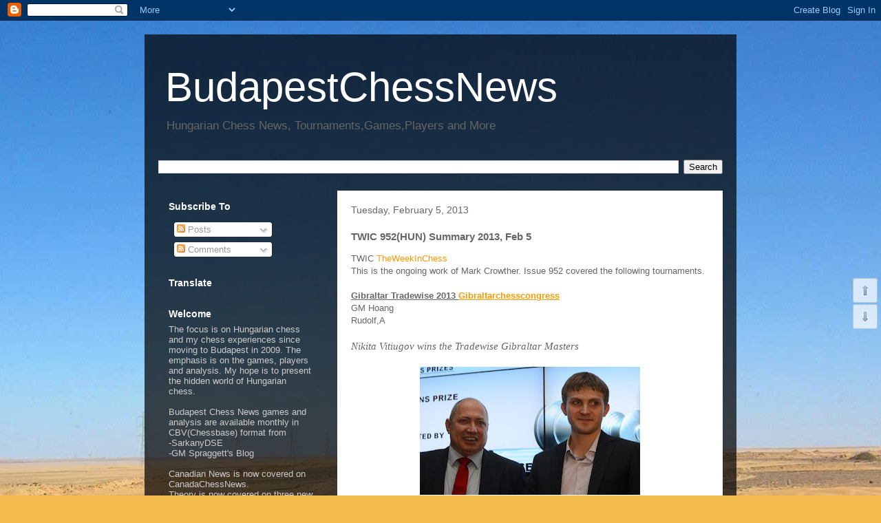

--- FILE ---
content_type: text/html; charset=UTF-8
request_url: https://budapestchesnews.blogspot.com/2013/02/twic-952hun-summary-2013-feb-5.html
body_size: 36250
content:
<!DOCTYPE html>
<html class='v2' dir='ltr' xmlns='http://www.w3.org/1999/xhtml' xmlns:b='http://www.google.com/2005/gml/b' xmlns:data='http://www.google.com/2005/gml/data' xmlns:expr='http://www.google.com/2005/gml/expr'>
<head>
<link href='https://www.blogger.com/static/v1/widgets/335934321-css_bundle_v2.css' rel='stylesheet' type='text/css'/>
<meta content='IE=EmulateIE7' http-equiv='X-UA-Compatible'/>
<meta content='width=1100' name='viewport'/>
<meta content='text/html; charset=UTF-8' http-equiv='Content-Type'/>
<meta content='blogger' name='generator'/>
<link href='https://budapestchesnews.blogspot.com/favicon.ico' rel='icon' type='image/x-icon'/>
<link href='http://budapestchesnews.blogspot.com/2013/02/twic-952hun-summary-2013-feb-5.html' rel='canonical'/>
<link rel="alternate" type="application/atom+xml" title="BudapestChessNews - Atom" href="https://budapestchesnews.blogspot.com/feeds/posts/default" />
<link rel="alternate" type="application/rss+xml" title="BudapestChessNews - RSS" href="https://budapestchesnews.blogspot.com/feeds/posts/default?alt=rss" />
<link rel="service.post" type="application/atom+xml" title="BudapestChessNews - Atom" href="https://www.blogger.com/feeds/6936548794910614260/posts/default" />

<link rel="alternate" type="application/atom+xml" title="BudapestChessNews - Atom" href="https://budapestchesnews.blogspot.com/feeds/8890977604970518355/comments/default" />
<!--Can't find substitution for tag [blog.ieCssRetrofitLinks]-->
<link href='https://blogger.googleusercontent.com/img/b/R29vZ2xl/AVvXsEj09SH7plLG3g3sH2ThYUlIxOS0JR7WpwksSUGNqe2KSBGenrCEfTpg5ORYowExu0epo1H8pUOvkqTZIvYhn5P7VFksqVk768oOysSCiE2usn-r9rhRcPmEqz0dtW8lkcq-rsheDvG3eLs/s320/humphreys,vitiugov,winner,closingceremony.jpg' rel='image_src'/>
<meta content='http://budapestchesnews.blogspot.com/2013/02/twic-952hun-summary-2013-feb-5.html' property='og:url'/>
<meta content='TWIC 952(HUN) Summary 2013, Feb 5' property='og:title'/>
<meta content='TWIC  TheWeekInChess  This is the ongoing work of Mark Crowther. Issue 952 covered the following tournaments.   Gibraltar Tradewise 2013  Gi...' property='og:description'/>
<meta content='https://blogger.googleusercontent.com/img/b/R29vZ2xl/AVvXsEj09SH7plLG3g3sH2ThYUlIxOS0JR7WpwksSUGNqe2KSBGenrCEfTpg5ORYowExu0epo1H8pUOvkqTZIvYhn5P7VFksqVk768oOysSCiE2usn-r9rhRcPmEqz0dtW8lkcq-rsheDvG3eLs/w1200-h630-p-k-no-nu/humphreys,vitiugov,winner,closingceremony.jpg' property='og:image'/>
<title>BudapestChessNews: TWIC 952(HUN) Summary 2013, Feb 5</title>
<style id='page-skin-1' type='text/css'><!--
/*
-----------------------------------------------
Blogger Template Style
Name:     Travel
Designer: Sookhee Lee
URL:      www.plyfly.net
----------------------------------------------- */
/* Content
----------------------------------------------- */
body {
font: normal normal 13px 'Trebuchet MS',Trebuchet,sans-serif;
color: #666666;
background: #f4bc4f url(//themes.googleusercontent.com/image?id=0BwVBOzw_-hbMMDYxYTU0MmQtZTA5Yi00MTIwLTk3ZjktZWI4MzJhMDQyOTIy) repeat fixed top center;
}
html body .region-inner {
min-width: 0;
max-width: 100%;
width: auto;
}
a:link {
text-decoration:none;
color: #ff9900;
}
a:visited {
text-decoration:none;
color: #b87209;
}
a:hover {
text-decoration:underline;
color: #ff9900;
}
.content-outer .content-cap-top {
height: 0;
background: transparent none repeat-x scroll top center;
}
.content-outer {
margin: 0 auto;
padding-top: 20px;
}
.content-inner {
background: transparent url(//www.blogblog.com/1kt/travel/bg_black_70.png) repeat scroll top left;
background-position: left -0;
background-color: transparent;
padding: 20px;
}
.main-inner .date-outer {
margin-bottom: 2em;
}
/* Header
----------------------------------------------- */
.header-inner .Header .titlewrapper,
.header-inner .Header .descriptionwrapper {
padding-left: 10px;
padding-right: 10px;
}
.Header h1 {
font: normal normal 60px 'Trebuchet MS',Trebuchet,sans-serif;
color: #ffffff;
}
.Header h1 a {
color: #ffffff;
}
.Header .description {
color: #666666;
font-size: 130%;
}
/* Tabs
----------------------------------------------- */
.tabs-inner {
margin: 1em 0 0;
padding: 0;
}
.tabs-inner .section {
margin: 0;
}
.tabs-inner .widget ul {
padding: 0;
background: transparent url(//www.blogblog.com/1kt/travel/bg_black_50.png) repeat scroll top center;
}
.tabs-inner .widget li {
border: none;
}
.tabs-inner .widget li a {
display: inline-block;
padding: 1em 1.5em;
color: #ffffff;
font: normal bold 16px 'Trebuchet MS',Trebuchet,sans-serif;
}
.tabs-inner .widget li.selected a,
.tabs-inner .widget li a:hover {
position: relative;
z-index: 1;
background: transparent url(//www.blogblog.com/1kt/travel/bg_black_50.png) repeat scroll top center;
color: #ffffff;
}
/* Headings
----------------------------------------------- */
h2 {
font: normal bold 14px 'Trebuchet MS',Trebuchet,sans-serif;
color: #ffffff;
}
.main-inner h2.date-header {
font: normal normal 14px 'Trebuchet MS',Trebuchet,sans-serif;
color: #666666;
}
.footer-inner .widget h2,
.sidebar .widget h2 {
padding-bottom: .5em;
}
/* Main
----------------------------------------------- */
.main-inner {
padding: 20px 0;
}
.main-inner .column-center-inner {
padding: 20px 0;
}
.main-inner .column-center-inner .section {
margin: 0 20px;
}
.main-inner .column-right-inner {
margin-left: 20px;
}
.main-inner .fauxcolumn-right-outer .fauxcolumn-inner {
margin-left: 20px;
background: transparent none repeat scroll top left;
}
.main-inner .column-left-inner {
margin-right: 20px;
}
.main-inner .fauxcolumn-left-outer .fauxcolumn-inner {
margin-right: 20px;
background: transparent none repeat scroll top left;
}
.main-inner .column-left-inner,
.main-inner .column-right-inner {
padding: 15px 0;
}
/* Posts
----------------------------------------------- */
h3.post-title {
margin-top: 20px;
}
h3.post-title a {
font: normal bold 20px 'Trebuchet MS',Trebuchet,sans-serif;
color: #000000;
}
h3.post-title a:hover {
text-decoration: underline;
}
.main-inner .column-center-outer {
background: #ffffff none repeat scroll top left;
_background-image: none;
}
.post-body {
line-height: 1.4;
position: relative;
}
.post-header {
margin: 0 0 1em;
line-height: 1.6;
}
.post-footer {
margin: .5em 0;
line-height: 1.6;
}
#blog-pager {
font-size: 140%;
}
#comments {
background: #cccccc none repeat scroll top center;
padding: 15px;
}
#comments .comment-author {
padding-top: 1.5em;
}
#comments h4,
#comments .comment-author a,
#comments .comment-timestamp a {
color: #000000;
}
#comments .comment-author:first-child {
padding-top: 0;
border-top: none;
}
.avatar-image-container {
margin: .2em 0 0;
}
/* Comments
----------------------------------------------- */
#comments a {
color: #000000;
}
.comments .comments-content .icon.blog-author {
background-repeat: no-repeat;
background-image: url([data-uri]);
}
.comments .comments-content .loadmore a {
border-top: 1px solid #000000;
border-bottom: 1px solid #000000;
}
.comments .comment-thread.inline-thread {
background: #ffffff;
}
.comments .continue {
border-top: 2px solid #000000;
}
/* Widgets
----------------------------------------------- */
.sidebar .widget {
border-bottom: 2px solid transparent;
padding-bottom: 10px;
margin: 10px 0;
}
.sidebar .widget:first-child {
margin-top: 0;
}
.sidebar .widget:last-child {
border-bottom: none;
margin-bottom: 0;
padding-bottom: 0;
}
.footer-inner .widget,
.sidebar .widget {
font: normal normal 13px 'Trebuchet MS',Trebuchet,sans-serif;
color: #cccccc;
}
.sidebar .widget a:link {
color: #cccccc;
text-decoration: none;
}
.sidebar .widget a:visited {
color: #b87209;
}
.sidebar .widget a:hover {
color: #cccccc;
text-decoration: underline;
}
.footer-inner .widget a:link {
color: #ff9900;
text-decoration: none;
}
.footer-inner .widget a:visited {
color: #b87209;
}
.footer-inner .widget a:hover {
color: #ff9900;
text-decoration: underline;
}
.widget .zippy {
color: #ffffff;
}
.footer-inner {
background: transparent none repeat scroll top center;
}
/* Mobile
----------------------------------------------- */
body.mobile  {
background-size: 100% auto;
}
body.mobile .AdSense {
margin: 0 -10px;
}
.mobile .body-fauxcolumn-outer {
background: transparent none repeat scroll top left;
}
.mobile .footer-inner .widget a:link {
color: #cccccc;
text-decoration: none;
}
.mobile .footer-inner .widget a:visited {
color: #b87209;
}
.mobile-post-outer a {
color: #000000;
}
.mobile-link-button {
background-color: #ff9900;
}
.mobile-link-button a:link, .mobile-link-button a:visited {
color: #ffffff;
}
.mobile-index-contents {
color: #666666;
}
.mobile .tabs-inner .PageList .widget-content {
background: transparent url(//www.blogblog.com/1kt/travel/bg_black_50.png) repeat scroll top center;
color: #ffffff;
}
.mobile .tabs-inner .PageList .widget-content .pagelist-arrow {
border-left: 1px solid #ffffff;
}
/* Up and Down Buttons with jQuery
----------------------------------------------- */
.button_up{
padding:7px; /* Distance between the border and the icon */
background-color:white;
border:1px solid #CCC; /* Border Color */
position:fixed;
background: white url(//4.bp.blogspot.com/-7zE5N9GdDUk/T6rH17KE6II/AAAAAAAACeQ/aEcKRyEhxsE/s16/arrow_up.png) no-repeat top left;
background-position:50% 50%;
width:20px; /* Button's width */
height:20px; /* Button's height */
bottom:280px; /* Distance from the bottom */
right:5px; /* Change right to left if you want the buttons on the left */
white-space:nowrap;
cursor: pointer;
border-radius: 3px 3px 3px 3px;
opacity:0.7;
filter:progid:DXImageTransform.Microsoft.Alpha(opacity=70);
}
.button_down{
padding:7px; /* Distance between the border and the icon */
background-color:white;
border:1px solid #CCC; /* Border Color */
position:fixed;
background: white url(//3.bp.blogspot.com/-sukwuViZaYY/T6rH15A8niI/AAAAAAAACeM/YErd0S8lPGA/s16/arrow_down.png) no-repeat top left;
background-position:50% 50%;
width:20px; /* Button's width */
height:20px; /* Button's height */
bottom:242px; /* Distance from the bottom */
right:5px; /* Change right to left if you want the buttons on the left */
white-space:nowrap;
cursor: pointer;
border-radius: 3px 3px 3px 3px;
opacity:0.7;
filter:progid:DXImageTransform.Microsoft.Alpha(opacity=70);
}

--></style>
<style id='template-skin-1' type='text/css'><!--
body {
min-width: 860px;
}
.content-outer, .content-fauxcolumn-outer, .region-inner {
min-width: 860px;
max-width: 860px;
_width: 860px;
}
.main-inner .columns {
padding-left: 260px;
padding-right: 0px;
}
.main-inner .fauxcolumn-center-outer {
left: 260px;
right: 0px;
/* IE6 does not respect left and right together */
_width: expression(this.parentNode.offsetWidth -
parseInt("260px") -
parseInt("0px") + 'px');
}
.main-inner .fauxcolumn-left-outer {
width: 260px;
}
.main-inner .fauxcolumn-right-outer {
width: 0px;
}
.main-inner .column-left-outer {
width: 260px;
right: 100%;
margin-left: -260px;
}
.main-inner .column-right-outer {
width: 0px;
margin-right: -0px;
}
#layout {
min-width: 0;
}
#layout .content-outer {
min-width: 0;
width: 800px;
}
#layout .region-inner {
min-width: 0;
width: auto;
}
--></style>
<link href='https://www.blogger.com/dyn-css/authorization.css?targetBlogID=6936548794910614260&amp;zx=18f304a5-7a07-44af-b268-d96245a9a4fc' media='none' onload='if(media!=&#39;all&#39;)media=&#39;all&#39;' rel='stylesheet'/><noscript><link href='https://www.blogger.com/dyn-css/authorization.css?targetBlogID=6936548794910614260&amp;zx=18f304a5-7a07-44af-b268-d96245a9a4fc' rel='stylesheet'/></noscript>
<meta name='google-adsense-platform-account' content='ca-host-pub-1556223355139109'/>
<meta name='google-adsense-platform-domain' content='blogspot.com'/>

</head>
<body class='loading variant-road'>
<div class='navbar section' id='navbar'><div class='widget Navbar' data-version='1' id='Navbar1'><script type="text/javascript">
    function setAttributeOnload(object, attribute, val) {
      if(window.addEventListener) {
        window.addEventListener('load',
          function(){ object[attribute] = val; }, false);
      } else {
        window.attachEvent('onload', function(){ object[attribute] = val; });
      }
    }
  </script>
<div id="navbar-iframe-container"></div>
<script type="text/javascript" src="https://apis.google.com/js/platform.js"></script>
<script type="text/javascript">
      gapi.load("gapi.iframes:gapi.iframes.style.bubble", function() {
        if (gapi.iframes && gapi.iframes.getContext) {
          gapi.iframes.getContext().openChild({
              url: 'https://www.blogger.com/navbar/6936548794910614260?po\x3d8890977604970518355\x26origin\x3dhttps://budapestchesnews.blogspot.com',
              where: document.getElementById("navbar-iframe-container"),
              id: "navbar-iframe"
          });
        }
      });
    </script><script type="text/javascript">
(function() {
var script = document.createElement('script');
script.type = 'text/javascript';
script.src = '//pagead2.googlesyndication.com/pagead/js/google_top_exp.js';
var head = document.getElementsByTagName('head')[0];
if (head) {
head.appendChild(script);
}})();
</script>
</div></div>
<div class='body-fauxcolumns'>
<div class='fauxcolumn-outer body-fauxcolumn-outer'>
<div class='cap-top'>
<div class='cap-left'></div>
<div class='cap-right'></div>
</div>
<div class='fauxborder-left'>
<div class='fauxborder-right'></div>
<div class='fauxcolumn-inner'>
</div>
</div>
<div class='cap-bottom'>
<div class='cap-left'></div>
<div class='cap-right'></div>
</div>
</div>
</div>
<div class='content'>
<div class='content-fauxcolumns'>
<div class='fauxcolumn-outer content-fauxcolumn-outer'>
<div class='cap-top'>
<div class='cap-left'></div>
<div class='cap-right'></div>
</div>
<div class='fauxborder-left'>
<div class='fauxborder-right'></div>
<div class='fauxcolumn-inner'>
</div>
</div>
<div class='cap-bottom'>
<div class='cap-left'></div>
<div class='cap-right'></div>
</div>
</div>
</div>
<div class='content-outer'>
<div class='content-cap-top cap-top'>
<div class='cap-left'></div>
<div class='cap-right'></div>
</div>
<div class='fauxborder-left content-fauxborder-left'>
<div class='fauxborder-right content-fauxborder-right'></div>
<div class='content-inner'>
<header>
<div class='header-outer'>
<div class='header-cap-top cap-top'>
<div class='cap-left'></div>
<div class='cap-right'></div>
</div>
<div class='fauxborder-left header-fauxborder-left'>
<div class='fauxborder-right header-fauxborder-right'></div>
<div class='region-inner header-inner'>
<div class='header section' id='header'><div class='widget Header' data-version='1' id='Header1'>
<div id='header-inner'>
<div class='titlewrapper'>
<h1 class='title'>
<a href='https://budapestchesnews.blogspot.com/'>
BudapestChessNews
</a>
</h1>
</div>
<div class='descriptionwrapper'>
<p class='description'><span>Hungarian Chess News, Tournaments,Games,Players and More</span></p>
</div>
</div>
</div></div>
</div>
</div>
<div class='header-cap-bottom cap-bottom'>
<div class='cap-left'></div>
<div class='cap-right'></div>
</div>
</div>
</header>
<div class='tabs-outer'>
<div class='tabs-cap-top cap-top'>
<div class='cap-left'></div>
<div class='cap-right'></div>
</div>
<div class='fauxborder-left tabs-fauxborder-left'>
<div class='fauxborder-right tabs-fauxborder-right'></div>
<div class='region-inner tabs-inner'>
<div class='tabs section' id='crosscol'><div class='widget BlogSearch' data-version='1' id='BlogSearch1'>
<h2 class='title'>Search This Blog</h2>
<div class='widget-content'>
<div id='BlogSearch1_form'>
<form action='https://budapestchesnews.blogspot.com/search' class='gsc-search-box' target='_top'>
<table cellpadding='0' cellspacing='0' class='gsc-search-box'>
<tbody>
<tr>
<td class='gsc-input'>
<input autocomplete='off' class='gsc-input' name='q' size='10' title='search' type='text' value=''/>
</td>
<td class='gsc-search-button'>
<input class='gsc-search-button' title='search' type='submit' value='Search'/>
</td>
</tr>
</tbody>
</table>
</form>
</div>
</div>
<div class='clear'></div>
</div></div>
<div class='tabs no-items section' id='crosscol-overflow'></div>
</div>
</div>
<div class='tabs-cap-bottom cap-bottom'>
<div class='cap-left'></div>
<div class='cap-right'></div>
</div>
</div>
<div class='main-outer'>
<div class='main-cap-top cap-top'>
<div class='cap-left'></div>
<div class='cap-right'></div>
</div>
<div class='fauxborder-left main-fauxborder-left'>
<div class='fauxborder-right main-fauxborder-right'></div>
<div class='region-inner main-inner'>
<div class='columns fauxcolumns'>
<div class='fauxcolumn-outer fauxcolumn-center-outer'>
<div class='cap-top'>
<div class='cap-left'></div>
<div class='cap-right'></div>
</div>
<div class='fauxborder-left'>
<div class='fauxborder-right'></div>
<div class='fauxcolumn-inner'>
</div>
</div>
<div class='cap-bottom'>
<div class='cap-left'></div>
<div class='cap-right'></div>
</div>
</div>
<div class='fauxcolumn-outer fauxcolumn-left-outer'>
<div class='cap-top'>
<div class='cap-left'></div>
<div class='cap-right'></div>
</div>
<div class='fauxborder-left'>
<div class='fauxborder-right'></div>
<div class='fauxcolumn-inner'>
</div>
</div>
<div class='cap-bottom'>
<div class='cap-left'></div>
<div class='cap-right'></div>
</div>
</div>
<div class='fauxcolumn-outer fauxcolumn-right-outer'>
<div class='cap-top'>
<div class='cap-left'></div>
<div class='cap-right'></div>
</div>
<div class='fauxborder-left'>
<div class='fauxborder-right'></div>
<div class='fauxcolumn-inner'>
</div>
</div>
<div class='cap-bottom'>
<div class='cap-left'></div>
<div class='cap-right'></div>
</div>
</div>
<!-- corrects IE6 width calculation -->
<div class='columns-inner'>
<div class='column-center-outer'>
<div class='column-center-inner'>
<div class='main section' id='main'><div class='widget Blog' data-version='1' id='Blog1'>
<div class='blog-posts hfeed'>

          <div class="date-outer">
        
<h2 class='date-header'><span>Tuesday, February 5, 2013</span></h2>

          <div class="date-posts">
        
<div class='post-outer'>
<div class='post hentry' itemprop='blogPost' itemscope='itemscope' itemtype='http://schema.org/BlogPosting'>
<meta content='https://blogger.googleusercontent.com/img/b/R29vZ2xl/AVvXsEj09SH7plLG3g3sH2ThYUlIxOS0JR7WpwksSUGNqe2KSBGenrCEfTpg5ORYowExu0epo1H8pUOvkqTZIvYhn5P7VFksqVk768oOysSCiE2usn-r9rhRcPmEqz0dtW8lkcq-rsheDvG3eLs/s320/humphreys,vitiugov,winner,closingceremony.jpg' itemprop='image_url'/>
<meta content='6936548794910614260' itemprop='blogId'/>
<meta content='8890977604970518355' itemprop='postId'/>
<a name='8890977604970518355'></a>
<h3 class='post-title entry-title' itemprop='name'>
TWIC 952(HUN) Summary 2013, Feb 5
</h3>
<div class='post-header'>
<div class='post-header-line-1'></div>
</div>
<div class='post-body entry-content' id='post-body-8890977604970518355' itemprop='description articleBody'>
<span style="font-family: Verdana, sans-serif;">TWIC&nbsp;<a href="http://www.theweekinchess.com/" target="_blank">TheWeekInChess</a></span><br />
<span style="font-family: Verdana, sans-serif;">This is the ongoing work of Mark Crowther. Issue 952 covered the following tournaments.</span><br />
<span style="font-family: Verdana, sans-serif;"><br /></span>
<span style="font-family: Verdana, sans-serif;"><b><u>Gibraltar Tradewise 2013&nbsp;<a href="http://www.gibraltarchesscongress.com/" target="_blank">Gibraltarchesscongress</a></u></b></span><br />
<span style="font-family: Verdana, sans-serif;">GM Hoang</span><br />
<span style="font-family: Verdana, sans-serif;">Rudolf,A</span><br />
<span style="font-family: Verdana, sans-serif;"><br /></span>
<i><span style="font-family: Verdana; font-size: 12px; text-align: justify;"><span style="font-size: 11pt;">Nikita Vitiugov wins the Tradewise Gibraltar Masters</span></span></i><br />
<i><span style="font-family: Verdana; font-size: 12px; text-align: justify;"><span style="font-size: 11pt;"><br /></span></span></i>
<div class="separator" style="clear: both; text-align: center;">
<a href="https://blogger.googleusercontent.com/img/b/R29vZ2xl/AVvXsEj09SH7plLG3g3sH2ThYUlIxOS0JR7WpwksSUGNqe2KSBGenrCEfTpg5ORYowExu0epo1H8pUOvkqTZIvYhn5P7VFksqVk768oOysSCiE2usn-r9rhRcPmEqz0dtW8lkcq-rsheDvG3eLs/s1600/humphreys,vitiugov,winner,closingceremony.jpg" imageanchor="1" style="margin-left: 1em; margin-right: 1em;"><img border="0" height="186" src="https://blogger.googleusercontent.com/img/b/R29vZ2xl/AVvXsEj09SH7plLG3g3sH2ThYUlIxOS0JR7WpwksSUGNqe2KSBGenrCEfTpg5ORYowExu0epo1H8pUOvkqTZIvYhn5P7VFksqVk768oOysSCiE2usn-r9rhRcPmEqz0dtW8lkcq-rsheDvG3eLs/s320/humphreys,vitiugov,winner,closingceremony.jpg" width="320" /></a></div>
<div class="separator" style="clear: both; text-align: center;">
<span style="background-color: white; font-family: Verdana; font-size: 12px; line-height: 13px; text-align: justify;">Nikita Vitiugov(r) at the closing ceremony</span></div>
<div class="separator" style="clear: both; text-align: center;">
<span style="background-color: white; font-family: Verdana; font-size: 12px; line-height: 13px; text-align: justify;">Photo-Tournament Website</span></div>
<i><span style="font-family: Verdana; font-size: 12px; text-align: justify;"><span style="font-size: 11pt;"><br /></span></span></i>
<div align="justify" style="background-color: white; font-family: Verdana; font-size: 12px; text-align: justify;">
'<span style="line-height: 13px;">Congratulations to Nikita Vitiugov who has won the Gibraltar Masters following a tense and exhilarating play-off against the 2012 winner Nigel Short. Nikita won the play-off 1&#189;-&#189;.'-Tournament website</span></div>
<span style="font-family: Verdana, sans-serif;"><b><u><br /></u></b></span>
<span style="font-family: Verdana, sans-serif;"><b><u>Bundesliga 2012-13</u></b></span><br />
<span style="font-family: Verdana, sans-serif;"></span><br />
<span style="font-family: Verdana, sans-serif;">Izsak</span><br />
<span style="font-family: Verdana, sans-serif;">Farago,I</span><br />
<span style="font-family: Verdana, sans-serif;">Ribli,Z</span><br />
<span style="font-family: Verdana, sans-serif;">Berkes,F</span><br />
<span style="font-family: Verdana, sans-serif;">Banusz,T</span><br />
<span style="font-family: Verdana, sans-serif;">Medvegy,Z</span><br />
<span style="font-family: Verdana, sans-serif;">Ruck,R</span><br />
<span style="font-family: Verdana, sans-serif;">Acs,P</span><br />
<span style="font-family: Verdana, sans-serif;">Erdos,V</span><br />
<span style="font-family: Verdana, sans-serif;">Rapport,R</span><br />
<br />
<span style="font-family: Verdana, sans-serif;"><b><u><br /></u></b></span>
<span style="font-family: Verdana, sans-serif;"><b><u>TCh-HUN 2012-13</u></b></span>
<p><iframe allowTransparency='true' frameborder='0' scrolling='no' src='http://www.facebook.com/plugins/like.php?href=https://budapestchesnews.blogspot.com/2013/02/twic-952hun-summary-2013-feb-5.html&layout=button_count&show_faces=false&width=100& action=like&font=arial&colorscheme=light' style='border:none; overflow:hidden; width:100px; height:20px;'></iframe></p>
<div style='clear: both;'></div>
</div>
<div class='post-footer'>
<div class='post-footer-line post-footer-line-1'><span class='post-author vcard'>
Posted by
<span class='fn' itemprop='author' itemscope='itemscope' itemtype='http://schema.org/Person'>
<meta content='https://www.blogger.com/profile/12196107206229829709' itemprop='url'/>
<a href='https://www.blogger.com/profile/12196107206229829709' rel='author' title='author profile'>
<span itemprop='name'>Unknown</span>
</a>
</span>
</span>
<span class='post-timestamp'>
at
<meta content='https://budapestchesnews.blogspot.com/2013/02/twic-952hun-summary-2013-feb-5.html' itemprop='url'/>
<a class='timestamp-link' href='https://budapestchesnews.blogspot.com/2013/02/twic-952hun-summary-2013-feb-5.html' rel='bookmark' title='permanent link'><abbr class='published' itemprop='datePublished' title='2013-02-05T10:07:00-08:00'>10:07&#8239;AM</abbr></a>
</span>
<span class='post-comment-link'>
</span>
<span class='post-icons'>
<span class='item-control blog-admin pid-168297105'>
<a href='https://www.blogger.com/post-edit.g?blogID=6936548794910614260&postID=8890977604970518355&from=pencil' title='Edit Post'>
<img alt='' class='icon-action' height='18' src='https://resources.blogblog.com/img/icon18_edit_allbkg.gif' width='18'/>
</a>
</span>
</span>
<div class='post-share-buttons goog-inline-block'>
<a class='goog-inline-block share-button sb-email' href='https://www.blogger.com/share-post.g?blogID=6936548794910614260&postID=8890977604970518355&target=email' target='_blank' title='Email This'><span class='share-button-link-text'>Email This</span></a><a class='goog-inline-block share-button sb-blog' href='https://www.blogger.com/share-post.g?blogID=6936548794910614260&postID=8890977604970518355&target=blog' onclick='window.open(this.href, "_blank", "height=270,width=475"); return false;' target='_blank' title='BlogThis!'><span class='share-button-link-text'>BlogThis!</span></a><a class='goog-inline-block share-button sb-twitter' href='https://www.blogger.com/share-post.g?blogID=6936548794910614260&postID=8890977604970518355&target=twitter' target='_blank' title='Share to X'><span class='share-button-link-text'>Share to X</span></a><a class='goog-inline-block share-button sb-facebook' href='https://www.blogger.com/share-post.g?blogID=6936548794910614260&postID=8890977604970518355&target=facebook' onclick='window.open(this.href, "_blank", "height=430,width=640"); return false;' target='_blank' title='Share to Facebook'><span class='share-button-link-text'>Share to Facebook</span></a><a class='goog-inline-block share-button sb-pinterest' href='https://www.blogger.com/share-post.g?blogID=6936548794910614260&postID=8890977604970518355&target=pinterest' target='_blank' title='Share to Pinterest'><span class='share-button-link-text'>Share to Pinterest</span></a>
</div>
</div>
<div class='post-footer-line post-footer-line-2'><span class='post-labels'>
Labels:
<a href='https://budapestchesnews.blogspot.com/search/label/TWIC%20summary%202013' rel='tag'>TWIC summary 2013</a>,
<a href='https://budapestchesnews.blogspot.com/search/label/Vitiugov%20N' rel='tag'>Vitiugov N</a>
</span>
</div>
<div class='post-footer-line post-footer-line-3'><span class='post-location'>
</span>
</div>
</div>
</div>
<div class='comments' id='comments'>
<a name='comments'></a>
<h4>No comments:</h4>
<div id='Blog1_comments-block-wrapper'>
<dl class='avatar-comment-indent' id='comments-block'>
</dl>
</div>
<p class='comment-footer'>
<div class='comment-form'>
<a name='comment-form'></a>
<h4 id='comment-post-message'>Post a Comment</h4>
<p>
</p>
<a href='https://www.blogger.com/comment/frame/6936548794910614260?po=8890977604970518355&hl=en&saa=85391&origin=https://budapestchesnews.blogspot.com' id='comment-editor-src'></a>
<iframe allowtransparency='true' class='blogger-iframe-colorize blogger-comment-from-post' frameborder='0' height='410px' id='comment-editor' name='comment-editor' src='' width='100%'></iframe>
<script src='https://www.blogger.com/static/v1/jsbin/2830521187-comment_from_post_iframe.js' type='text/javascript'></script>
<script type='text/javascript'>
      BLOG_CMT_createIframe('https://www.blogger.com/rpc_relay.html');
    </script>
</div>
</p>
</div>
</div>

        </div></div>
      
</div>
<div class='blog-pager' id='blog-pager'>
<span id='blog-pager-newer-link'>
<a class='blog-pager-newer-link' href='https://budapestchesnews.blogspot.com/2013/02/grunfeld-trends-2013-twic-952-4e3-bg7d80.html' id='Blog1_blog-pager-newer-link' title='Newer Post'>Newer Post</a>
</span>
<span id='blog-pager-older-link'>
<a class='blog-pager-older-link' href='https://budapestchesnews.blogspot.com/2013/02/junior-chess-in-australia.html' id='Blog1_blog-pager-older-link' title='Older Post'>Older Post</a>
</span>
<a class='home-link' href='https://budapestchesnews.blogspot.com/'>Home</a>
</div>
<div class='clear'></div>
<div class='post-feeds'>
<div class='feed-links'>
Subscribe to:
<a class='feed-link' href='https://budapestchesnews.blogspot.com/feeds/8890977604970518355/comments/default' target='_blank' type='application/atom+xml'>Post Comments (Atom)</a>
</div>
</div>
</div></div>
</div>
</div>
<div class='column-left-outer'>
<div class='column-left-inner'>
<aside>
<div class='sidebar section' id='sidebar-left-1'><div class='widget Subscribe' data-version='1' id='Subscribe1'>
<div style='white-space:nowrap'>
<h2 class='title'>Subscribe To</h2>
<div class='widget-content'>
<div class='subscribe-wrapper subscribe-type-POST'>
<div class='subscribe expanded subscribe-type-POST' id='SW_READER_LIST_Subscribe1POST' style='display:none;'>
<div class='top'>
<span class='inner' onclick='return(_SW_toggleReaderList(event, "Subscribe1POST"));'>
<img class='subscribe-dropdown-arrow' src='https://resources.blogblog.com/img/widgets/arrow_dropdown.gif'/>
<img align='absmiddle' alt='' border='0' class='feed-icon' src='https://resources.blogblog.com/img/icon_feed12.png'/>
Posts
</span>
<div class='feed-reader-links'>
<a class='feed-reader-link' href='https://www.netvibes.com/subscribe.php?url=https%3A%2F%2Fbudapestchesnews.blogspot.com%2Ffeeds%2Fposts%2Fdefault' target='_blank'>
<img src='https://resources.blogblog.com/img/widgets/subscribe-netvibes.png'/>
</a>
<a class='feed-reader-link' href='https://add.my.yahoo.com/content?url=https%3A%2F%2Fbudapestchesnews.blogspot.com%2Ffeeds%2Fposts%2Fdefault' target='_blank'>
<img src='https://resources.blogblog.com/img/widgets/subscribe-yahoo.png'/>
</a>
<a class='feed-reader-link' href='https://budapestchesnews.blogspot.com/feeds/posts/default' target='_blank'>
<img align='absmiddle' class='feed-icon' src='https://resources.blogblog.com/img/icon_feed12.png'/>
                  Atom
                </a>
</div>
</div>
<div class='bottom'></div>
</div>
<div class='subscribe' id='SW_READER_LIST_CLOSED_Subscribe1POST' onclick='return(_SW_toggleReaderList(event, "Subscribe1POST"));'>
<div class='top'>
<span class='inner'>
<img class='subscribe-dropdown-arrow' src='https://resources.blogblog.com/img/widgets/arrow_dropdown.gif'/>
<span onclick='return(_SW_toggleReaderList(event, "Subscribe1POST"));'>
<img align='absmiddle' alt='' border='0' class='feed-icon' src='https://resources.blogblog.com/img/icon_feed12.png'/>
Posts
</span>
</span>
</div>
<div class='bottom'></div>
</div>
</div>
<div class='subscribe-wrapper subscribe-type-PER_POST'>
<div class='subscribe expanded subscribe-type-PER_POST' id='SW_READER_LIST_Subscribe1PER_POST' style='display:none;'>
<div class='top'>
<span class='inner' onclick='return(_SW_toggleReaderList(event, "Subscribe1PER_POST"));'>
<img class='subscribe-dropdown-arrow' src='https://resources.blogblog.com/img/widgets/arrow_dropdown.gif'/>
<img align='absmiddle' alt='' border='0' class='feed-icon' src='https://resources.blogblog.com/img/icon_feed12.png'/>
Comments
</span>
<div class='feed-reader-links'>
<a class='feed-reader-link' href='https://www.netvibes.com/subscribe.php?url=https%3A%2F%2Fbudapestchesnews.blogspot.com%2Ffeeds%2F8890977604970518355%2Fcomments%2Fdefault' target='_blank'>
<img src='https://resources.blogblog.com/img/widgets/subscribe-netvibes.png'/>
</a>
<a class='feed-reader-link' href='https://add.my.yahoo.com/content?url=https%3A%2F%2Fbudapestchesnews.blogspot.com%2Ffeeds%2F8890977604970518355%2Fcomments%2Fdefault' target='_blank'>
<img src='https://resources.blogblog.com/img/widgets/subscribe-yahoo.png'/>
</a>
<a class='feed-reader-link' href='https://budapestchesnews.blogspot.com/feeds/8890977604970518355/comments/default' target='_blank'>
<img align='absmiddle' class='feed-icon' src='https://resources.blogblog.com/img/icon_feed12.png'/>
                  Atom
                </a>
</div>
</div>
<div class='bottom'></div>
</div>
<div class='subscribe' id='SW_READER_LIST_CLOSED_Subscribe1PER_POST' onclick='return(_SW_toggleReaderList(event, "Subscribe1PER_POST"));'>
<div class='top'>
<span class='inner'>
<img class='subscribe-dropdown-arrow' src='https://resources.blogblog.com/img/widgets/arrow_dropdown.gif'/>
<span onclick='return(_SW_toggleReaderList(event, "Subscribe1PER_POST"));'>
<img align='absmiddle' alt='' border='0' class='feed-icon' src='https://resources.blogblog.com/img/icon_feed12.png'/>
Comments
</span>
</span>
</div>
<div class='bottom'></div>
</div>
</div>
<div style='clear:both'></div>
</div>
</div>
<div class='clear'></div>
</div><div class='widget Translate' data-version='1' id='Translate1'>
<h2 class='title'>Translate</h2>
<div id='google_translate_element'></div>
<script>
    function googleTranslateElementInit() {
      new google.translate.TranslateElement({
        pageLanguage: 'en',
        autoDisplay: 'true',
        layout: google.translate.TranslateElement.InlineLayout.VERTICAL
      }, 'google_translate_element');
    }
  </script>
<script src='//translate.google.com/translate_a/element.js?cb=googleTranslateElementInit'></script>
<div class='clear'></div>
</div><div class='widget Text' data-version='1' id='Text1'>
<h2 class='title'>Welcome</h2>
<div class='widget-content'>
The focus is on Hungarian chess and my chess experiences since moving to Budapest in 2009. The emphasis is on the games, players and analysis. My hope is to present the hidden world of Hungarian chess.<br/><br/>Budapest Chess News games and analysis are available monthly in CBV(Chessbase) format from<br/>-<a href="http://www.sarkanydse.hu/index.php/cikkek/budapest-chess-news">SarkanyDSE</a><br/>-<a href="http://kevinspraggettonchess.wordpress.com/">GM Spraggett's Blog</a><br/><br/><div>Canadian News is now covered on <a href="http://canadachessnews.blogspot.hu/">CanadaChessNews</a>.</div><div> </div><div>Theory is now covered on three new blogs</div><div><a href="http://e4chessnews.blogspot.hu/">e4ChessNews</a></div><div><a href="http://d4chessnews.blogspot.hu/">d4ChessNews</a></div><div><a href="http://reochessnews.blogspot.hu/">REOChessNews</a>(<span style="font-size:100%;">all other news).</span></div><div><span style="font-size:100%;"><br/></span></div><div><span style="font-size:100%;">If you are thinking of coming to Budapest for chess, see the bottom of the blog for some key entry fee information.</span></div><div><br/><span style="font-size:100%;">I hope you enjoy the blogs.</span></div><div> </div><div>Michael Yip</div><div>Budapest,Hungary</div><br/>
</div>
<div class='clear'></div>
</div><div class='widget Profile' data-version='1' id='Profile1'>
<h2>About Me</h2>
<div class='widget-content'>
<dl class='profile-datablock'>
<dt class='profile-data'>
<a class='profile-name-link g-profile' href='https://www.blogger.com/profile/12196107206229829709' rel='author' style='background-image: url(//www.blogger.com/img/logo-16.png);'>
Unknown
</a>
</dt>
</dl>
<a class='profile-link' href='https://www.blogger.com/profile/12196107206229829709' rel='author'>View my complete profile</a>
<div class='clear'></div>
</div>
</div><div class='widget BlogList' data-version='1' id='BlogList1'>
<h2 class='title'>My Other Blogs</h2>
<div class='widget-content'>
<div class='blog-list-container' id='BlogList1_container'>
<ul id='BlogList1_blogs'>
<li style='display: block;'>
<div class='blog-icon'>
</div>
<div class='blog-content'>
<div class='blog-title'>
<a href='http://canadachessnews.blogspot.com/' target='_blank'>
CanadaChessNews</a>
</div>
<div class='item-content'>
<span class='item-title'>
<a href='http://canadachessnews.blogspot.com/2013/09/montreal-open-2013-rd2-gm-sambuev.html' target='_blank'>
Montreal Open 2013 Rd2-GM Sambuev
</a>
</span>
<div class='item-time'>
12 years ago
</div>
</div>
</div>
<div style='clear: both;'></div>
</li>
<li style='display: block;'>
<div class='blog-icon'>
</div>
<div class='blog-content'>
<div class='blog-title'>
<a href='http://reochessnews.blogspot.com/' target='_blank'>
REOChessNews</a>
</div>
<div class='item-content'>
<span class='item-title'>
<a href='http://reochessnews.blogspot.com/2013/09/castling-explained.html' target='_blank'>
Castling Explained(!)
</a>
</span>
<div class='item-time'>
12 years ago
</div>
</div>
</div>
<div style='clear: both;'></div>
</li>
<li style='display: block;'>
<div class='blog-icon'>
</div>
<div class='blog-content'>
<div class='blog-title'>
<a href='http://d4chessnews.blogspot.com/' target='_blank'>
d4ChessNews</a>
</div>
<div class='item-content'>
<span class='item-title'>
<a href='http://d4chessnews.blogspot.com/2013/09/grunfeld-exchange-be3be2d85-twic-981.html' target='_blank'>
Grunfeld Exchange Be3/Be2[D85]-TWIC 981
</a>
</span>
<div class='item-time'>
12 years ago
</div>
</div>
</div>
<div style='clear: both;'></div>
</li>
<li style='display: block;'>
<div class='blog-icon'>
</div>
<div class='blog-content'>
<div class='blog-title'>
<a href='http://e4chessnews.blogspot.com/' target='_blank'>
e4ChessNews</a>
</div>
<div class='item-content'>
<span class='item-title'>
<a href='http://e4chessnews.blogspot.com/2013/09/najdorf-english-attack-7nf3b90-twic-982.html' target='_blank'>
Sicilian Najdorf English Attack 7.Nf3[B90]-TWIC 982
</a>
</span>
<div class='item-time'>
12 years ago
</div>
</div>
</div>
<div style='clear: both;'></div>
</li>
</ul>
<div class='clear'></div>
</div>
</div>
</div><div class='widget LinkList' data-version='1' id='LinkList5'>
<h2>Top Site</h2>
<div class='widget-content'>
<ul>
<li><a href='http://kevinspraggettonchess.wordpress.com/'>GM Spraggett's Blog</a></li>
</ul>
<div class='clear'></div>
</div>
</div><div class='widget Image' data-version='1' id='Image5'>
<h2>IM Anita Gara(HUN)</h2>
<div class='widget-content'>
<img alt='IM Anita Gara(HUN)' height='188' id='Image5_img' src='https://blogger.googleusercontent.com/img/b/R29vZ2xl/AVvXsEip4JwgZNpwwkrP-W5bYxn4YpBwkwoZRHZ_0NyZNwxM2txy_7Q3if3xgyZOAtJRbYpl9yFOpB1aw86YCtLLkKjkQxhfrO6Sqf-86CJ3VkGrYMxhUoemErjAb8uNBx3t-tJbdB9XEV9viYc/s250/Gara-Anita-IM.jpg' width='250'/>
<br/>
</div>
<div class='clear'></div>
</div><div class='widget Text' data-version='1' id='Text8'>
<h2 class='title'>IM Anita Gara-Background</h2>
<div class='widget-content'>
<p class="MsoNormal"><span style="font-family:Verdana;font-size:100%;">Based in </span><?xml:namespace prefix = st1 /><st1:place style="font-family: Verdana;" st="on"><st1:city st="on">Budapest</st1:city>,<st1:country-region st="on">Hungary</st1:country-region></st1:place></?xml:namespace></p><ul type="disc"><li class="MsoNormal"><span style="font-family:Verdana;">Three-time Hungarian Women&#8217;s Champion (2000, 2001, 2009)</span></li><li class="MsoNormal"><span style="font-family:Verdana;">Hungarian Women&#8217;s Olympic team member (2000, 2002, 2004, 2006, 2012)</span><span style="font-family:Calibri;"><?xml:namespace prefix = o /><o:p></o:p></?xml:namespace></span></li><li class="MsoNormal"><span style="font-family:Verdana;">Six-time Hungarian Youth Champion (U10-U20)</span><span style="font-family:Calibri;"><o:p></o:p></span></li></ul><p class="MsoNormal"><span style="font-family:Verdana;">Lessons available in English and Hungarian. Email for more info at </span><a style="font-size: 100%;" href="mailto:angiechess83@gmail.com">angiechess83@gmail.com</a></p><br/>
</div>
<div class='clear'></div>
</div><div class='widget Image' data-version='1' id='Image1'>
<h2>Hungarian Players</h2>
<div class='widget-content'>
<img alt='Hungarian Players' height='178' id='Image1_img' src='https://blogger.googleusercontent.com/img/b/R29vZ2xl/AVvXsEjjzQN9INjGwX4FRlYDrglqYCHQoP7a4M2Huivrg10-Ewj0gdq31a5JS_OYG_YDVzGacJMbNcHCL2rWC45gcOGGkrTjNY_C_IXKk6sA0A91H4wp_9_SRAxu9m8qGfeF2rf67u9f8f-Ltck/s380/Gara_Sis.jpg' width='150'/>
<br/>
<span class='caption'>The Gara Sisters</span>
</div>
<div class='clear'></div>
</div><div class='widget Text' data-version='1' id='Text3'>
<h2 class='title'>Coming Events 2013-08</h2>
<div class='widget-content'>
<a href="http://verseny.sarkanydse.hu/"><span style="color:#ff6600;"><b>Budapest Open Aug 17-25 2013 Official Site</b></span></a><br/>9-rounds.<br/>Nice downtown venue.<br/>There will be GM and IM RR events running at the same time.<br/><br/>See you there!<br/>
</div>
<div class='clear'></div>
</div><div class='widget Image' data-version='1' id='Image3'>
<h2>Budapest Open 2012</h2>
<div class='widget-content'>
<img alt='Budapest Open 2012' height='250' id='Image3_img' src='https://blogger.googleusercontent.com/img/b/R29vZ2xl/AVvXsEjzcjr3U-NFO5DyMatpcYhOZiJl3WFpAStPY8E7ujzScbQn5OuOTR7DlfApIQ1QC69qJ8FpyVtiXNKvzO4gNv_eE5Uv_u9mfyQSc2HpB1OPGMq5HMMQQJJbPR7fyYAeFxA9DOGD8yIm31U/s250/IM-Galyas.jpg' width='168'/>
<br/>
<span class='caption'>IM Galyas</span>
</div>
<div class='clear'></div>
</div><div class='widget Text' data-version='1' id='Text5'>
<h2 class='title'>Events 2013-06</h2>
<div class='widget-content'>
June has some nice bargain events.<br/><span style="font-weight: normal;"><strong></strong></span><br/><strong style="font-weight: normal;"><a href="http://www.chess.hu/en/verseny.php?id=2575">Rakosmente Open June 14-16</a></strong><br/>With prizes.<br/>Game/90.<br/>For Fide under 2200.<br/><br/><em style="font-weight: normal;">Entry fee</em><br/>FIDE 2000+: 3,000HUF(10.3EUR)<br/><br/><a href="http://www.chess.hu/en/verseny.php?id=2065" style="font-weight: normal;"><b><span style="color:#ff6600;">Frech Károly Emlékverseny June 22-30</span></b></a><br/>More info see <a href="http://www.sakk.ujpestikse.hu/"><b><span style="color:#ff6600;">Ujpestikse</span></b></a><br/>With prizes.<br/>-RR(120 mins +30 sec/move)<br/>-Open tournament (120-120)<br/><br/><em style="font-weight: normal;">Entry fee</em><br/>FIDE 2000-2199: 4,400HUF(15.2EUR)<br/><br/><strong style="font-weight: normal;"><a href="http://firstsaturday.hu/firstsat_programme_2012_2013.htm">First Saturday</a></strong><br/>No prizes.<br/>GM norm/IM norm RR; and FM groups(non-norm)<br/><br/><em style="font-weight: normal;"><a href="http://firstsaturday.hu/firstsat_programme_2012_2013.htm">Entry Fee</a></em><br/>FMA- FIDE 2000-2100:<br/>Hungarians-12,000HUF (41.5EUR)<br/>Foreigners-40,500HUF (140EUR)<br/>(All fees negotiatble)<br/><br/>
</div>
<div class='clear'></div>
</div><div class='widget Text' data-version='1' id='Text4'>
<h2 class='title'>Events 2013-05</h2>
<div class='widget-content'>
<strong><a href="http://www.chess.hu/en/verseny.php?id=2493">Lila Futo Open May 24-26</a></strong><br/>With prizes. Mechanical clocks.<br/>Game/90 for under 2200.<br/><strong></strong><br/><em>Entry Fees(very cheap!)</em><br/>FIDE 2 000: 3, 000 Ft(10.4EUR)<br/>FIDE 1,600-2000:3 500 Ft(12EUR)<br/>FIDE &lt;1 600: 4 000 Ft(13.8EUR)<br/>
</div>
<div class='clear'></div>
</div><div class='widget Text' data-version='1' id='Text2'>
<h2 class='title'>Coming to Budapest to Play?</h2>
<div class='widget-content'>
Check out the<br/><a href="http://www.chess.hu/en/versenyek.php">Hungarian Federation tournament listing</a>(Hungarian language)<br/><a href="http://budapestchesnews.blogspot.hu/2013/01/budapest-entry-fee-summary-2012.html">Entry Fee Summary 2012</a>.<br/><br/>There's plenty of bargain priced chess here. If you want to play in a RR check the blog post on non-norm RR events to get a feel for the market prices.<br/><div><br/></div><div>(See near bottom of blog for small summary of 1 game/day RRs) </div>
</div>
<div class='clear'></div>
</div><div class='widget LinkList' data-version='1' id='LinkList16'>
<h2>Budapest Event Listing and Fee Summary</h2>
<div class='widget-content'>
<ul>
<li><a href='http://budapestchesnews.blogspot.hu/2012/12/budapest-rr-prices1-gameday-non-norm.html'>RR 1 Game/Day Summary</a></li>
<li><a href='http://budapestchesnews.blogspot.hu/2013/01/budapest-entry-fee-summary-2012.html'>Entry Fee Summary 2012</a></li>
<li><a href='http://www.chess.hu/en/versenyek.php'>Hungarian Fed Tournament Listing(Very Important!)</a></li>
</ul>
<div class='clear'></div>
</div>
</div><div class='widget PopularPosts' data-version='1' id='PopularPosts1'>
<h2>Popular Posts</h2>
<div class='widget-content popular-posts'>
<ul>
<li>
<div class='item-content'>
<div class='item-thumbnail'>
<a href='https://budapestchesnews.blogspot.com/2012/12/budapest-rr-prices1-gameday-non-norm.html' target='_blank'>
<img alt='' border='0' src='https://blogger.googleusercontent.com/img/b/R29vZ2xl/AVvXsEiQvAHubVEH3Ybv_KHNVEOQ5otIehJKeBR_yS_vr1mRpxSAuO6O_fCdN8jTvq4oWdrzZfYqGqWlOshhlVA6I81AsJF28WcA_BAqxKm1h2nzhpetnxlhBAepTuu1BQXoL01QVpjWRsVxJ_w/w72-h72-p-k-no-nu/Budapest.jpg'/>
</a>
</div>
<div class='item-title'><a href='https://budapestchesnews.blogspot.com/2012/12/budapest-rr-prices1-gameday-non-norm.html'>Budapest RR Prices(1 Game/Day) Non-Norm Tournaments</a></div>
<div class='item-snippet'>Budapest offers a wide variety of RR tournaments to choose from for non-norm seekers. The prices are quite close together for non-monthly to...</div>
</div>
<div style='clear: both;'></div>
</li>
<li>
<div class='item-content'>
<div class='item-thumbnail'>
<a href='https://budapestchesnews.blogspot.com/2013/09/tch-rou-2013-rd3-gm-berkeshun.html' target='_blank'>
<img alt='' border='0' src='https://lh3.googleusercontent.com/blogger_img_proxy/AEn0k_u1p9G-kfPKMtAffe8I3OVFqSdERexXynOR449pxpOvx8L0s3FG16h4eSJ8ZWSdfZNKJx6B4t99S3fHn3jG8AtKDTdqgkm183czQsXfcjzi9Q0Iqw=w72-h72-n-k-no-nu'/>
</a>
</div>
<div class='item-title'><a href='https://budapestchesnews.blogspot.com/2013/09/tch-rou-2013-rd3-gm-berkeshun.html'>TCh-ROU 2013 Rd3-GM Berkes(HUN)</a></div>
<div class='item-snippet'>TWIC 982  GM Berkes came out on top in a complex King&#39;s Indian after white avoided the main lines with 8.Be3.   More on&#160; Mamaia, Romania...</div>
</div>
<div style='clear: both;'></div>
</li>
<li>
<div class='item-content'>
<div class='item-thumbnail'>
<a href='https://budapestchesnews.blogspot.com/2012/11/im-wangcan-rd7-wycc-2012.html' target='_blank'>
<img alt='' border='0' src='https://blogger.googleusercontent.com/img/b/R29vZ2xl/AVvXsEhjn5WbbzElBsNGbIptdeMXhomO-55KnAOYSPJf1rL-EHYr6aB0Xmys_MMRaoTQBVfBnq02TeMmwPgwMEI5qX3sggnvdtoHv0cPdsOJUMopgnU2RYRogBdTTufHr5ZASXFOwTlEAqlyDJM/w72-h72-p-k-no-nu/Wang2-WYCC2012.jpg'/>
</a>
</div>
<div class='item-title'><a href='https://budapestchesnews.blogspot.com/2012/11/im-wangcan-rd7-wycc-2012.html'>IM Wang(CAN) Rd7 WYCC 2012</a></div>
<div class='item-snippet'>Here is the Rd7 game that Richard Wang played.       Richard Wang   Photo FB Team Canada At WYCC 2012    Paravyan,David (2285) - Wang,Richar...</div>
</div>
<div style='clear: both;'></div>
</li>
<li>
<div class='item-content'>
<div class='item-title'><a href='https://budapestchesnews.blogspot.com/2013/01/perenyi-memorial-2013-01-rd5-pairings.html'>Perenyi Memorial 2013-01 Rd5 Pairings</a></div>
<div class='item-snippet'>Pairings Rd5  I will play strong junior Takacs,K today.        Table White Black  1 Aczel, Gergely ( 3.5) - Hujbert, Florian ( 4  ) 1-  2  2...</div>
</div>
<div style='clear: both;'></div>
</li>
<li>
<div class='item-content'>
<div class='item-thumbnail'>
<a href='https://budapestchesnews.blogspot.com/2012/12/tch-slo-2012-gm-ribli.html' target='_blank'>
<img alt='' border='0' src='https://blogger.googleusercontent.com/img/b/R29vZ2xl/AVvXsEiRPb1NALgK08PtWQEvoh2TNCAomXFbS54fB7c3Cq_SF-IJ3EEfrNXracCw6vG40QWJhW51NvesPyyCv3ygO6UbU7yov8MVTevkjdTozldZYRxPxAVgghogeAqh_HHyHLIXDvBigzRQ2ek/w72-h72-p-k-no-nu/RibliZ-BL2011-12_R6-ChessTigers.jpg'/>
</a>
</div>
<div class='item-title'><a href='https://budapestchesnews.blogspot.com/2012/12/tch-slo-2012-gm-ribli.html'>TCh-SLO 2012 GM Ribli</a></div>
<div class='item-snippet'>Here is an instructive game played by veteran GM Ribli from the recent Slovenian TCh.   The game features a R-R ending where Ribli(white) ev...</div>
</div>
<div style='clear: both;'></div>
</li>
</ul>
<div class='clear'></div>
</div>
</div><div class='widget LinkList' data-version='1' id='LinkList8'>
<h2>Hungarian Sites</h2>
<div class='widget-content'>
<ul>
<li><a href='http://racsakk.tk/'>Rakosligeti(RAC) Team(New)</a></li>
<li><a href='http://geniuszse.hu/gallery2/v/IIArtPub/?g2_page=1'>Art Pub 2013-08 Gallery</a></li>
<li><a href='https://www.facebook.com/AnnaRudolfChess?hc_location=stream'>WGM Anna Rudolf on Facebook</a></li>
<li><a href='https://picasaweb.google.com/rac.sakk/6rmo_rh'>Rakosmente Open 2013-06 Gallery</a></li>
<li><a href='https://picasaweb.google.com/rac.sakk/Evzaro13?authkey=Gv1sRgCJSd89SggYj6xAE'>RAC Team Gallery June 7-2013</a></li>
<li><a href='http://www.fmcsonkab.blogspot.hu/'>FM Csonka B. Blog(Brand New!)</a></li>
<li><a href='http://www.facebook.com/andornaksakk'>Andornaksakk-FB</a></li>
<li><a href='http://tournament.sarkanydse.hu/'>Budapest Open;GM and IM 2012</a></li>
<li><a href='http://www.kobanyasc.hu/Sakk.aspx'>Kobanya SC Sakk</a></li>
<li><a href='http://geniuszse.hu/'>Geniusz Sakk</a></li>
<li><a href='http://bssz.hu/'>BSSZ-Hungarian Chess News</a></li>
<li><a href='http://www.sarkanydse.hu/'>Sarkanye DSE</a></li>
<li><a href='http://www.sakkvilag.hu/'>Sakkvilag</a></li>
<li><a href='http://baloghcsaba.com/'>GM Balogh,Csaba</a></li>
<li><a href='http://firstsaturday.hu/firstsat_programme_2012_2013.htm'>First Saturday 2012-13 Program</a></li>
<li><a href='http://www.firstsaturday.hu/1211/index.htm'>First Saturday Home-Monthly RRs</a></li>
</ul>
<div class='clear'></div>
</div>
</div><div class='widget LinkList' data-version='1' id='LinkList7'>
<h2>Canadian Sites</h2>
<div class='widget-content'>
<ul>
<li><a href='http://www.hansenchess.com/'>GM Eric Hansen(New!)</a></li>
<li><a href='http://www.royalgame.ca/index.php/en/'>Royal Game(FM Goldenberg)</a></li>
<li><a href="//www.youtube.com/user/BeautyandChessGeek">Youtube-BeautyandChessGeek-Orlova and GM(New)</a></li>
<li><a href='http://yelizavetaorlova.com/'>YelizavetaOrlova(New!)</a></li>
<li><a href='http://canadachessnews.blogspot.hu/'>CanadaChessNews</a></li>
<li><a href='http://ssmu.mcgill.ca/chess/home/'>McGill University Chess Club(Montreal)</a></li>
<li><a href='http://ottawarachessclub.pbworks.com/w/page/6407119/FrontPage'>Ottawa RA Club</a></li>
<li><a href='https://plus.google.com/photos/114317299176089768805/albums/5830146909438591985?banner=pwa'>U of T Hart House 2013 Photos</a></li>
<li><a href="//www.youtube.com/user/barkyducky">IM Bindi Cheng's Youtube Instruction Videos</a></li>
<li><a href='http://www.chessmanitoba.com/'>Manitoba Chess Association</a></li>
<li><a href='http://amanhambleton.com/'>IM Aman Hambleton</a></li>
<li><a href='http://www.chesstalk.info/forum/forumdisplay.php?f=2'>Chesstalk-English Message Board</a></li>
<li><a href='http://yuanlingyuan.blogspot.hu/'>Chess in the Library</a></li>
<li><a href='http://www.torontochessnews.com/'>Toronto Chess News-Bob Armstrong</a></li>
<li><a href='http://www.torontochess.org/drupal/'>GTCL Toronto Chess</a></li>
<li><a href='http://www.ashleychessgirl.com/'>AshleyChessGirl-Ashley Tapp</a></li>
</ul>
<div class='clear'></div>
</div>
</div><div class='widget LinkList' data-version='1' id='LinkList13'>
<h2>US Chess</h2>
<div class='widget-content'>
<ul>
<li><a href='http://www.sdchess.org/'>South Dakota Chess Association</a></li>
<li><a href='http://www.chessintheschools.org/'>Chess in the Schools(CITS)</a></li>
<li><a href='http://www.ncchess.org/'>North Carolina Chess Association</a></li>
<li><a href='http://akobian.com/'>GM Akobian V</a></li>
<li><a href='http://chesstournamentservices.com/cca/north-american-open/'>Contintental Chess Assn Tournaments</a></li>
<li><a href='http://www.uschesstrust.org/'>USChess Trust</a></li>
<li><a href='http://chicagochess.blogspot.hu/'>Chicago Chess</a></li>
<li><a href='http://www.calchess.org/'>CalChess(Northern California)</a></li>
<li><a href='http://www.metrochessla.com/'>Metropolitan Chess LA</a></li>
<li><a href='http://saintlouischessclub.org/'>Saint Louis Scholastic Chess Club</a></li>
<li><a href='http://www.uschess.org/'>US Chess</a></li>
</ul>
<div class='clear'></div>
</div>
</div><div class='widget LinkList' data-version='1' id='LinkList14'>
<h2>UK Chess</h2>
<div class='widget-content'>
<ul>
<li><a href='http://www.michaeladamschess.co.uk/wordpress/'>GM Michael Adams</a></li>
<li><a href='http://gawainjones.co.uk/'>GM Gawain Jones</a></li>
<li><a href='http://www.gingergm.com/blog/'>GM Simon Williams Ginger GM Blog</a></li>
<li><a href='http://users.ox.ac.uk/~chess/index.shtml'>Oxford U Chess Club</a></li>
<li><a href="//www.youtube.com/user/YMChessMaster">IM Andrew Martin's Youtube Channel-Yateley Manor Chess Master</a></li>
<li><a href='http://englishchess.org.uk/Juniors/wycc-2012-meet-the-team/'>English Chess Fed-Juniors-WYCC 2012</a></li>
<li><a href='http://www.chesscreator.com/'>ChessCreator-Tools and thigs</a></li>
<li><a href='http://www.keverelchess.com/'>Keverel Chess(Exmouth)</a></li>
<li><a href='http://www.4ncl.co.uk/'>4 Nations Chess League</a></li>
<li><a href='http://e2e4.org.uk/'>e2e4 Chess(Great weekenders!)</a></li>
</ul>
<div class='clear'></div>
</div>
</div><div class='widget LinkList' data-version='1' id='LinkList6'>
<h2>Data Sources</h2>
<div class='widget-content'>
<ul>
<li><a href='http://www.chessbites.com/News.aspx'>Chessbites-News and Games</a></li>
<li><a href='http://www.theweekinchess.com/'>TWIC-Mark Crowther</a></li>
<li><a href='http://canbase.fqechecs.qc.ca/players.htm'>CANBASE-Hugh Brodie</a></li>
<li><a href='http://www.chessgameslinks.lars-balzer.info/#correspondence-chess_worldwide'>Free DBs(Lars Belzer)</a></li>
</ul>
<div class='clear'></div>
</div>
</div><div class='widget LinkList' data-version='1' id='LinkList11'>
<h2>Chess News</h2>
<div class='widget-content'>
<ul>
<li><a href='http://blog.chesscafe.com/'>ChessCafe Blog</a></li>
<li><a href='http://chess-results.com/Default.aspx?lan=1'>ChessResults(Results only!)</a></li>
<li><a href='http://www.chessdom.com/'>Chessdom News</a></li>
<li><a href='http://www.chessbase.com/'>Chessbase News</a></li>
<li><a href='http://www.chesscafe.com/about/newslink.htm'>ChessCafe News</a></li>
<li><a href='http://www.chessvibes.com/'>ChessVibes</a></li>
</ul>
<div class='clear'></div>
</div>
</div><div class='widget LinkList' data-version='1' id='LinkList18'>
<h2>Watch Chess</h2>
<div class='widget-content'>
<ul>
<li><a href='http://chessbomb.com/'>ChessBomb</a></li>
</ul>
<div class='clear'></div>
</div>
</div><div class='widget LinkList' data-version='1' id='LinkList9'>
<h2>Chess Women</h2>
<div class='widget-content'>
<ul>
<li><a href='http://yelizavetaorlova.com/'>YelizavetaOrlova(CAN-New!)</a></li>
<li><a href='http://baloghcsaba.com/?p=878'>Veronika Schneider(HUN)) on Balogh,C Blog</a></li>
<li><a href='http://www.yelizavetaorlova.net/blogs/lorlova'>Yelizaveta Orlova(CAN)</a></li>
<li><a href='http://www.icu.ie/articles/display.php?id=366'>Irish Chess Ladies</a></li>
<li><a href='http://www.sawomenschess.co.za/'>RSA Women's Chess</a></li>
<li><a href='http://www.ashleychessgirl.com/'>AshleyChessGirl(Ashley Tapp CAN)</a></li>
</ul>
<div class='clear'></div>
</div>
</div><div class='widget BlogList' data-version='1' id='BlogList2'>
<h2 class='title'>CoffeeHouse Chess(AUS)-Cool!</h2>
<div class='widget-content'>
<div class='blog-list-container' id='BlogList2_container'>
<ul id='BlogList2_blogs'>
<li style='display: block;'>
<div class='blog-icon'>
<img data-lateloadsrc='https://lh3.googleusercontent.com/blogger_img_proxy/AEn0k_tNFxfYkKrRbkvCa7rhYdbZSeUhRJATrfzvGaG6x87por0WHPfd6nZXSBX8gFkO8Eems27F6MMxEovlYuTc3zU8nRB9b6BEkuqsq1I=s16-w16-h16' height='16' width='16'/>
</div>
<div class='blog-content'>
<div class='blog-title'>
<a href='http://gorkachc.blogspot.com/' target='_blank'>
CoffeeHouse Chess</a>
</div>
<div class='item-content'>
<div class='item-thumbnail'>
<a href='http://gorkachc.blogspot.com/' target='_blank'>
<img alt='' border='0' height='72' src='https://blogger.googleusercontent.com/img/b/R29vZ2xl/AVvXsEitT52rde5phZHAMpMA5zrrQafT78lsa2jo55hjmw1NS0l26JnMaFZ01oMpMjlvUbDPEQY23Ha8kztASbS_eFRSAjzNxklPSOGF4ucsxFIAt2m7EigpxZj-taAuz9vjhkd_aIrV2M2ir1ED/s72-c/WP_20180809_11_59_54_Pro%255B1%255D.jpg' width='72'/>
</a>
</div>
<span class='item-title'>
<a href='http://gorkachc.blogspot.com/2018/08/working-environment.html' target='_blank'>
Working Environment
</a>
</span>

                      -
                    
<span class='item-snippet'>
Being a chess coach in Melbourne usually means travelling from school to 
school giving extra curriculum chess classes. There are some private 
lessons as we...
</span>
<div class='item-time'>
7 years ago
</div>
</div>
</div>
<div style='clear: both;'></div>
</li>
</ul>
<div class='clear'></div>
</div>
</div>
</div><div class='widget LinkList' data-version='1' id='LinkList17'>
<h2>Blogs and Blog Lists</h2>
<div class='widget-content'>
<ul>
<li><a href='http://gorkachc.blogspot.com.au/'>Carl Gorka(Australian Blog)</a></li>
<li><a href='http://lizzyknowsall.blogspot.hu/'>Elizabeth Spiegel(IS 318 Coach-USA)</a></li>
<li><a href='http://shinyakojima-blog.blogspot.hu/'>FM Kojima,Shinya(Japanese Language)</a></li>
<li><a href='http://dejanbojkov.blogspot.hu/'>GM Bojkov,D</a></li>
<li><a href='http://www.arcticsec.no/index.php?blog_id=225&button=blog&main_image=35'>GM Carlsen,M(Artic Securities Sponsor)</a></li>
<li><a href='http://www.polgarjudit.com/en/blogs'>GM Judit Polgar</a></li>
<li><a href='http://susanpolgar.blogspot.hu/'>GM Susan Polgar</a></li>
<li><a href='http://kgwm.blogspot.hu/'>IM Kevin Goh Blog(Singapore(Cool!)</a></li>
<li><a href='http://www.kenilworthchessclub.org/blogs/index.html'>KenilworthCC Blog List(!?)</a></li>
<li><a href='http://www.thechessdrum.net/'>The Chess Drum</a></li>
<li><a href='http://www.invesp.com/blog-rank/chess'>Top 50 Chess Blogs by Rank</a></li>
<li><a href='http://maria-yurenok.blogspot.hu/'>WFM Maria Yurenok(UK)</a></li>
</ul>
<div class='clear'></div>
</div>
</div><div class='widget LinkList' data-version='1' id='LinkList19'>
<h2>Improve-Tactics and Knowledge</h2>
<div class='widget-content'>
<ul>
<li><a href='http://chessopenings.com/blog/'>ChessOpenings.com(Cool videos)</a></li>
<li><a href='http://www.chessity.com/themetrainer'>Chessity Theme Trainer(Holland)</a></li>
<li><a href='http://wtharvey.com/'>Wtharvey(Puzzles by GMs)</a></li>
<li><a href='http://www.ideachess.com/'>Ideachess</a></li>
<li><a href='http://chesstempo.com/'>ChessTempo</a></li>
<li><a href='http://chess.emrald.net/'>Chess Tactics Server</a></li>
</ul>
<div class='clear'></div>
</div>
</div><div class='widget LinkList' data-version='1' id='LinkList1'>
<h2>International Sites</h2>
<div class='widget-content'>
<ul>
<li><a href='http://www.indianchessfed.com/'>All Indian Chess Fed</a></li>
<li><a href='http://www.ajedrez.com.ar/'>Argentina Chess</a></li>
<li><a href='http://bangkokchess.com/'>Bangkok Chess Club</a></li>
<li><a href='http://www.bengalchess.org/index.php'>Bengal Chess</a></li>
<li><a href='http://www.cbx.org.br/'>Brazilian Chess</a></li>
<li><a href='http://www.cawa.org.au/'>CAWA-Chess Association of Western Australia</a></li>
<li><a href='http://www.chessintranslation.com/'>Chess in Translation(RUS but English Language)</a></li>
<li><a href='http://www.chesstigers.de/index_news.php?id=2520&rubrik=1&PHPSESSID=55b00be24119ecf692be39eafac91aa7'>ChessTigers(GER)</a></li>
<li><a href='http://www.dsu.dk/'>DSU(Denmark)</a></li>
<li><a href='http://kolevchess.wordpress.com/'>GM Atanas Kolev(BUL)</a></li>
<li><a href='http://www.facebook.com/media/albums/?id=159944017364005'>HK Photos-FB(Cool!)</a></li>
<li><a href='http://www.chesshongkong.com/'>Hong Kong</a></li>
<li><a href='http://www.kuntechessacademy.com/index.html'>Kunte Chess Acadmeny(India)</a></li>
<li><a href='http://kuwaitchess.net/'>Kuwait Chess</a></li>
<li><a href="//www.youtube.com/kadsawy">Kuwait Chess YouTube Channel</a></li>
<li><a href='http://malaysianchessfederation.blogspot.hu/'>Malaysian Chess Fed</a></li>
<li><a href='http://www.newzealandchess.co.nz/'>New Zealand</a></li>
<li><a href='http://www.pasionajedrez.com/'>PasionAjedrez(South America)</a></li>
<li><a href='http://www.ncf-phil.org/ncfp_news.html'>Philipines National Chess Fed</a></li>
<li><a href='http://www.praguechess.cz/index.php?langue_zmena=en&langue=cs'>Prague Chess</a></li>
<li><a href='http://www.scacchierando.net/dblog/articolo.asp?articolo=2735'>Scacchierando</a></li>
<li><a href='http://www.singaporechess.org.sg/new/'>Singapore Federation</a></li>
<li><a href='http://skak.blog.is/blog/skak/category/3207/'>Skak-Iceland</a></li>
<li><a href='http://vietnamchess.vn/'>Vietnam Chess</a></li>
</ul>
<div class='clear'></div>
</div>
</div><div class='widget LinkList' data-version='1' id='LinkList15'>
<h2>Scholastic Chess</h2>
<div class='widget-content'>
<ul>
<li><a href='http://www.australian-junior-youth-chess.blogspot.hu/'>Australian Junior Youth Chess</a></li>
<li><a href='http://www.uschesstrust.org/category/scholastic-chess/'>US Chess Trust</a></li>
<li><a href='http://www.nscfchess.org/'>National Scholastic Chess Foundation(US)</a></li>
<li><a href='http://ssca.saskchess.com/'>Saskatchewan Scholastic Chess Assn(CAN)</a></li>
<li><a href='http://www.chessacademycanada.com/'>Chess Acadamy of Canada(FM Pelts)</a></li>
<li><a href='http://www.bcjuniorchess.com/'>BC Junior Chess(CAN)</a></li>
<li><a href='http://chess-math.org/'>Chess 'n Math(Canada)</a></li>
</ul>
<div class='clear'></div>
</div>
</div><div class='widget Image' data-version='1' id='Image4'>
<h2>Chess &amp; Bridge(UK)</h2>
<div class='widget-content'>
<a href='http://www.chess.co.uk/'>
<img alt='Chess &amp; Bridge(UK)' height='34' id='Image4_img' src='https://blogger.googleusercontent.com/img/b/R29vZ2xl/AVvXsEgN2siQ8FoWBnUt41dUtKV4HHgT6uCxci-3959o2_ViJctHBE93S1LMZQFLYoJumBVGs-w4HSqlC58bCT8wiNu7dVva82iAMQrMYgGVDGQRPrNohc17ZuCsEVj-lhjXQ2miiuY2qZGGuC0/s250/ChessandBridge.png' width='250'/>
</a>
<br/>
<span class='caption'>Chess Shop with 3-D View(Cool!)</span>
</div>
<div class='clear'></div>
</div><div class='widget Text' data-version='1' id='Text7'>
<h2 class='title'>Chess &amp; Bridge Shop 3-D Viewer</h2>
<div class='widget-content'>
This feature allows you to visit the <a href="http://www.chess.co.uk/">shop</a>, move around and zoom in on any book/product. A really cool and innovative feature.<br/>
</div>
<div class='clear'></div>
</div><div class='widget Image' data-version='1' id='Image2'>
<h2>Chess 'n Math Shop</h2>
<div class='widget-content'>
<a href='http://strategygames.ca/'>
<img alt='Chess &#39;n Math Shop' height='52' id='Image2_img' src='https://blogger.googleusercontent.com/img/b/R29vZ2xl/AVvXsEgPTE_foBWgx0bffLKAlLdJz6u9fTIOHE6oV-hRsV3z4mjRPxDqIIYuyyfOBawFy0G4MCqWtYN-KY-X5hXrSxGE8kA39QGktVpJHR51AIAnkScYfutlfUj29tg3D8gLDplAXWCtZ1T51Gg/s250/StrategyGamesLogo.gif' width='150'/>
</a>
<br/>
<span class='caption'>Chess Books, Equipment+more</span>
</div>
<div class='clear'></div>
</div><div class='widget LinkList' data-version='1' id='LinkList10'>
<h2>Chess Products</h2>
<div class='widget-content'>
<ul>
<li><a href='http://www.chess.co.uk/'>Chess & Bridge(Check out 3-D View of Store!)</a></li>
<li><a href='http://strategygames.ca/'>Strategy and Gamess(CAN)</a></li>
<li><a href='http://www.chessbookshop.com/index.asp'>New+Used Books(Czech Online Shop)</a></li>
<li><a href='http://www.everymanchess.com/'>Everyman(Move-by-Move etc)</a></li>
<li><a href='http://www.newinchess.com/Shop/Default.aspx'>New in Chess(Books-Mag-YB)</a></li>
<li><a href='http://www.qualitychess.co.uk/'>Quality Chess</a></li>
<li><a href='http://chess-evolution.com/index.php?route=common/home'>Chess Evolution(GM Balogh,Csaba and team)</a></li>
</ul>
<div class='clear'></div>
</div>
</div><div class='widget LinkList' data-version='1' id='LinkList20'>
<h2>Chess General</h2>
<div class='widget-content'>
<ul>
<li><a href='http://raymorris-hill.smugmug.com/Sports/Chess'>Ray Morris Hill Chess Photos(Great collection)</a></li>
<li><a href='http://www.chess.com/games/'>Chess.com(Resources and Play)</a></li>
<li><a href='http://www.iccf.com/Default.aspx'>ICCF(Correspondance Chess)</a></li>
<li><a href='http://www.digichess.gr/'>Digital Chess(Computer Chess)</a></li>
<li><a href='http://www.chessquotes.com/'>Chessquotes</a></li>
</ul>
<div class='clear'></div>
</div>
</div><div class='widget LinkList' data-version='1' id='LinkList3'>
<h2>Blog Tools</h2>
<div class='widget-content'>
<ul>
<li><a href='https://www.youtube.com/watch?v=_tHrZp5AAsk'>YouTube-How to Make a Fan Page</a></li>
<li><a href='http://chessflash.com/chessflash.html'>ChessFlash-PGN Reader</a></li>
<li><a href='http://www.apronus.com/chess/wbeditor.php'>Apronus-Diagram Maker</a></li>
<li><a href='http://tableizer.journalistopia.com/'>Tableizer(Aligns Tables)</a></li>
<li><a href="//www.youtube.com/user/BloggerHelp?feature=BF">Blogger Help Channel(long help)</a></li>
<li><a href="//www.youtube.com/results?search_query=blogger+tutorial+blogging&amp;oq=blogger+tutorial+blogging&amp;gs_l=youtube.12...11375.15468.0.17787.15.15.0.0.0.0.69.840.15.15.0...0.0...1ac.1.Oap2vQaeElc">Youtube(blogger tutorial blogging search term)</a></li>
</ul>
<div class='clear'></div>
</div>
</div><div class='widget Label' data-version='1' id='Label1'>
<h2>Blog Post Labels</h2>
<div class='widget-content list-label-widget-content'>
<ul>
<li>
<a dir='ltr' href='https://budapestchesnews.blogspot.com/search/label/1%20Game%2FDay%20Tournaments'>1 Game/Day Tournaments</a>
<span dir='ltr'>(1)</span>
</li>
<li>
<a dir='ltr' href='https://budapestchesnews.blogspot.com/search/label/1.b3'>1.b3</a>
<span dir='ltr'>(1)</span>
</li>
<li>
<a dir='ltr' href='https://budapestchesnews.blogspot.com/search/label/11th%20Delhi%20International%20Open%28IND%29'>11th Delhi International Open(IND)</a>
<span dir='ltr'>(1)</span>
</li>
<li>
<a dir='ltr' href='https://budapestchesnews.blogspot.com/search/label/12th%20Bergamo%20Open%202013'>12th Bergamo Open 2013</a>
<span dir='ltr'>(1)</span>
</li>
<li>
<a dir='ltr' href='https://budapestchesnews.blogspot.com/search/label/14th%20Dubai%20Open%202012'>14th Dubai Open 2012</a>
<span dir='ltr'>(1)</span>
</li>
<li>
<a dir='ltr' href='https://budapestchesnews.blogspot.com/search/label/18th%20Bosnjaci%20Open%20Bosnjaci'>18th Bosnjaci Open Bosnjaci</a>
<span dir='ltr'>(1)</span>
</li>
<li>
<a dir='ltr' href='https://budapestchesnews.blogspot.com/search/label/28th%20European%20Club%20Cup%202012'>28th European Club Cup 2012</a>
<span dir='ltr'>(1)</span>
</li>
<li>
<a dir='ltr' href='https://budapestchesnews.blogspot.com/search/label/2nd%20Margaret%20Prince%20Celebration%20Chess%20Tournament%202013'>2nd Margaret Prince Celebration Chess Tournament 2013</a>
<span dir='ltr'>(1)</span>
</li>
<li>
<a dir='ltr' href='https://budapestchesnews.blogspot.com/search/label/30th%20Ciocaltea%20Mem%202013'>30th Ciocaltea Mem 2013</a>
<span dir='ltr'>(1)</span>
</li>
<li>
<a dir='ltr' href='https://budapestchesnews.blogspot.com/search/label/3rd%20HD%20Bank%20Cup%202013'>3rd HD Bank Cup 2013</a>
<span dir='ltr'>(3)</span>
</li>
<li>
<a dir='ltr' href='https://budapestchesnews.blogspot.com/search/label/4NCL%202012'>4NCL 2012</a>
<span dir='ltr'>(1)</span>
</li>
<li>
<a dir='ltr' href='https://budapestchesnews.blogspot.com/search/label/4NCL%202013'>4NCL 2013</a>
<span dir='ltr'>(2)</span>
</li>
<li>
<a dir='ltr' href='https://budapestchesnews.blogspot.com/search/label/Acs%20P'>Acs P</a>
<span dir='ltr'>(3)</span>
</li>
<li>
<a dir='ltr' href='https://budapestchesnews.blogspot.com/search/label/Aczel%20G'>Aczel G</a>
<span dir='ltr'>(1)</span>
</li>
<li>
<a dir='ltr' href='https://budapestchesnews.blogspot.com/search/label/Adams%20M'>Adams M</a>
<span dir='ltr'>(1)</span>
</li>
<li>
<a dir='ltr' href='https://budapestchesnews.blogspot.com/search/label/Adriatico%20Open%202013'>Adriatico Open 2013</a>
<span dir='ltr'>(2)</span>
</li>
<li>
<a dir='ltr' href='https://budapestchesnews.blogspot.com/search/label/Air-to-Air%20Combat'>Air-to-Air Combat</a>
<span dir='ltr'>(1)</span>
</li>
<li>
<a dir='ltr' href='https://budapestchesnews.blogspot.com/search/label/Akobian%20V'>Akobian V</a>
<span dir='ltr'>(1)</span>
</li>
<li>
<a dir='ltr' href='https://budapestchesnews.blogspot.com/search/label/Akopian%20Vl'>Akopian Vl</a>
<span dir='ltr'>(1)</span>
</li>
<li>
<a dir='ltr' href='https://budapestchesnews.blogspot.com/search/label/Al%20Faras%20Abdulaziz'>Al Faras Abdulaziz</a>
<span dir='ltr'>(1)</span>
</li>
<li>
<a dir='ltr' href='https://budapestchesnews.blogspot.com/search/label/Al%20Faras%20Thamer'>Al Faras Thamer</a>
<span dir='ltr'>(1)</span>
</li>
<li>
<a dir='ltr' href='https://budapestchesnews.blogspot.com/search/label/Al%20Hageri%20B'>Al Hageri B</a>
<span dir='ltr'>(1)</span>
</li>
<li>
<a dir='ltr' href='https://budapestchesnews.blogspot.com/search/label/Al%20Hajiri%20B'>Al Hajiri B</a>
<span dir='ltr'>(1)</span>
</li>
<li>
<a dir='ltr' href='https://budapestchesnews.blogspot.com/search/label/Alekhine%27s%20Defence'>Alekhine&#39;s Defence</a>
<span dir='ltr'>(1)</span>
</li>
<li>
<a dir='ltr' href='https://budapestchesnews.blogspot.com/search/label/Almasi%20Z'>Almasi Z</a>
<span dir='ltr'>(7)</span>
</li>
<li>
<a dir='ltr' href='https://budapestchesnews.blogspot.com/search/label/Amator%20Cup%202012-11'>Amator Cup 2012-11</a>
<span dir='ltr'>(13)</span>
</li>
<li>
<a dir='ltr' href='https://budapestchesnews.blogspot.com/search/label/Americas%20Continental%202012'>Americas Continental 2012</a>
<span dir='ltr'>(1)</span>
</li>
<li>
<a dir='ltr' href='https://budapestchesnews.blogspot.com/search/label/Andersen%20Soren%20Mikkel'>Andersen Soren Mikkel</a>
<span dir='ltr'>(1)</span>
</li>
<li>
<a dir='ltr' href='https://budapestchesnews.blogspot.com/search/label/Andersson%20Ulf'>Andersson Ulf</a>
<span dir='ltr'>(3)</span>
</li>
<li>
<a dir='ltr' href='https://budapestchesnews.blogspot.com/search/label/Andornakt%C3%A1lya%20SE%20Sakkcsapata'>Andornaktálya SE Sakkcsapata</a>
<span dir='ltr'>(1)</span>
</li>
<li>
<a dir='ltr' href='https://budapestchesnews.blogspot.com/search/label/Andrew%20Martin'>Andrew Martin</a>
<span dir='ltr'>(1)</span>
</li>
<li>
<a dir='ltr' href='https://budapestchesnews.blogspot.com/search/label/Anti-Grunfeld'>Anti-Grunfeld</a>
<span dir='ltr'>(1)</span>
</li>
<li>
<a dir='ltr' href='https://budapestchesnews.blogspot.com/search/label/Anticukr%C3%A1szda'>Anticukrászda</a>
<span dir='ltr'>(1)</span>
</li>
<li>
<a dir='ltr' href='https://budapestchesnews.blogspot.com/search/label/Apicella%20M'>Apicella M</a>
<span dir='ltr'>(1)</span>
</li>
<li>
<a dir='ltr' href='https://budapestchesnews.blogspot.com/search/label/Arad%20Open%202013'>Arad Open 2013</a>
<span dir='ltr'>(1)</span>
</li>
<li>
<a dir='ltr' href='https://budapestchesnews.blogspot.com/search/label/Aronian'>Aronian</a>
<span dir='ltr'>(2)</span>
</li>
<li>
<a dir='ltr' href='https://budapestchesnews.blogspot.com/search/label/Art%20Pub%20Cup%202013'>Art Pub Cup 2013</a>
<span dir='ltr'>(2)</span>
</li>
<li>
<a dir='ltr' href='https://budapestchesnews.blogspot.com/search/label/Art%20Pub%20Kupa%202013-08'>Art Pub Kupa 2013-08</a>
<span dir='ltr'>(2)</span>
</li>
<li>
<a dir='ltr' href='https://budapestchesnews.blogspot.com/search/label/Art%20Pub%20Open%202013-08'>Art Pub Open 2013-08</a>
<span dir='ltr'>(5)</span>
</li>
<li>
<a dir='ltr' href='https://budapestchesnews.blogspot.com/search/label/Arvaj'>Arvaj</a>
<span dir='ltr'>(1)</span>
</li>
<li>
<a dir='ltr' href='https://budapestchesnews.blogspot.com/search/label/Ashley%20Tapp'>Ashley Tapp</a>
<span dir='ltr'>(4)</span>
</li>
<li>
<a dir='ltr' href='https://budapestchesnews.blogspot.com/search/label/Attack'>Attack</a>
<span dir='ltr'>(2)</span>
</li>
<li>
<a dir='ltr' href='https://budapestchesnews.blogspot.com/search/label/Australia'>Australia</a>
<span dir='ltr'>(3)</span>
</li>
<li>
<a dir='ltr' href='https://budapestchesnews.blogspot.com/search/label/Averbakh'>Averbakh</a>
<span dir='ltr'>(1)</span>
</li>
<li>
<a dir='ltr' href='https://budapestchesnews.blogspot.com/search/label/Babula%20V'>Babula V</a>
<span dir='ltr'>(1)</span>
</li>
<li>
<a dir='ltr' href='https://budapestchesnews.blogspot.com/search/label/Bacallao%20Alonso%20Y'>Bacallao Alonso Y</a>
<span dir='ltr'>(1)</span>
</li>
<li>
<a dir='ltr' href='https://budapestchesnews.blogspot.com/search/label/Bacrot'>Bacrot</a>
<span dir='ltr'>(1)</span>
</li>
<li>
<a dir='ltr' href='https://budapestchesnews.blogspot.com/search/label/Bahamas%202012'>Bahamas 2012</a>
<span dir='ltr'>(3)</span>
</li>
<li>
<a dir='ltr' href='https://budapestchesnews.blogspot.com/search/label/Balaton%20GM%202012'>Balaton GM 2012</a>
<span dir='ltr'>(1)</span>
</li>
<li>
<a dir='ltr' href='https://budapestchesnews.blogspot.com/search/label/Balaton%20IM%202012'>Balaton IM 2012</a>
<span dir='ltr'>(1)</span>
</li>
<li>
<a dir='ltr' href='https://budapestchesnews.blogspot.com/search/label/Balaton%20Open%20Heviz%202012'>Balaton Open Heviz 2012</a>
<span dir='ltr'>(1)</span>
</li>
<li>
<a dir='ltr' href='https://budapestchesnews.blogspot.com/search/label/Bal%C3%A1zs%28HUN%29%20Blog'>Balázs(HUN) Blog</a>
<span dir='ltr'>(1)</span>
</li>
<li>
<a dir='ltr' href='https://budapestchesnews.blogspot.com/search/label/Balla%20A'>Balla A</a>
<span dir='ltr'>(2)</span>
</li>
<li>
<a dir='ltr' href='https://budapestchesnews.blogspot.com/search/label/Balog%20I'>Balog I</a>
<span dir='ltr'>(1)</span>
</li>
<li>
<a dir='ltr' href='https://budapestchesnews.blogspot.com/search/label/Balogh%20C'>Balogh C</a>
<span dir='ltr'>(2)</span>
</li>
<li>
<a dir='ltr' href='https://budapestchesnews.blogspot.com/search/label/Ban%20Daniel'>Ban Daniel</a>
<span dir='ltr'>(1)</span>
</li>
<li>
<a dir='ltr' href='https://budapestchesnews.blogspot.com/search/label/Banusz%20T'>Banusz T</a>
<span dir='ltr'>(6)</span>
</li>
<li>
<a dir='ltr' href='https://budapestchesnews.blogspot.com/search/label/Baramidze%20D'>Baramidze D</a>
<span dir='ltr'>(1)</span>
</li>
<li>
<a dir='ltr' href='https://budapestchesnews.blogspot.com/search/label/Basel'>Basel</a>
<span dir='ltr'>(9)</span>
</li>
<li>
<a dir='ltr' href='https://budapestchesnews.blogspot.com/search/label/Battey%20A'>Battey A</a>
<span dir='ltr'>(2)</span>
</li>
<li>
<a dir='ltr' href='https://budapestchesnews.blogspot.com/search/label/Battle%20of%20Senta%202013'>Battle of Senta 2013</a>
<span dir='ltr'>(1)</span>
</li>
<li>
<a dir='ltr' href='https://budapestchesnews.blogspot.com/search/label/Battle%20of%20Toronto'>Battle of Toronto</a>
<span dir='ltr'>(1)</span>
</li>
<li>
<a dir='ltr' href='https://budapestchesnews.blogspot.com/search/label/BB%20pair%20ending'>BB pair ending</a>
<span dir='ltr'>(1)</span>
</li>
<li>
<a dir='ltr' href='https://budapestchesnews.blogspot.com/search/label/BC%20Open'>BC Open</a>
<span dir='ltr'>(1)</span>
</li>
<li>
<a dir='ltr' href='https://budapestchesnews.blogspot.com/search/label/BC%20Senior%20Ch%202013%28CAN%29'>BC Senior Ch 2013(CAN)</a>
<span dir='ltr'>(1)</span>
</li>
<li>
<a dir='ltr' href='https://budapestchesnews.blogspot.com/search/label/BCC'>BCC</a>
<span dir='ltr'>(1)</span>
</li>
<li>
<a dir='ltr' href='https://budapestchesnews.blogspot.com/search/label/BCC%20Open%202013'>BCC Open 2013</a>
<span dir='ltr'>(1)</span>
</li>
<li>
<a dir='ltr' href='https://budapestchesnews.blogspot.com/search/label/BCN%202012'>BCN 2012</a>
<span dir='ltr'>(1)</span>
</li>
<li>
<a dir='ltr' href='https://budapestchesnews.blogspot.com/search/label/BCN%202013'>BCN 2013</a>
<span dir='ltr'>(2)</span>
</li>
<li>
<a dir='ltr' href='https://budapestchesnews.blogspot.com/search/label/BCN%20Contents'>BCN Contents</a>
<span dir='ltr'>(1)</span>
</li>
<li>
<a dir='ltr' href='https://budapestchesnews.blogspot.com/search/label/BCN%20File%20Download'>BCN File Download</a>
<span dir='ltr'>(1)</span>
</li>
<li>
<a dir='ltr' href='https://budapestchesnews.blogspot.com/search/label/Bea%20Boglarka'>Bea Boglarka</a>
<span dir='ltr'>(1)</span>
</li>
<li>
<a dir='ltr' href='https://budapestchesnews.blogspot.com/search/label/BeautyandChessGeek%20on%20Youtube'>BeautyandChessGeek on Youtube</a>
<span dir='ltr'>(2)</span>
</li>
<li>
<a dir='ltr' href='https://budapestchesnews.blogspot.com/search/label/Benko%20Gambit'>Benko Gambit</a>
<span dir='ltr'>(6)</span>
</li>
<li>
<a dir='ltr' href='https://budapestchesnews.blogspot.com/search/label/Benko%20P'>Benko P</a>
<span dir='ltr'>(2)</span>
</li>
<li>
<a dir='ltr' href='https://budapestchesnews.blogspot.com/search/label/Benoni'>Benoni</a>
<span dir='ltr'>(10)</span>
</li>
<li>
<a dir='ltr' href='https://budapestchesnews.blogspot.com/search/label/Berczes'>Berczes</a>
<span dir='ltr'>(6)</span>
</li>
<li>
<a dir='ltr' href='https://budapestchesnews.blogspot.com/search/label/Berkes'>Berkes</a>
<span dir='ltr'>(18)</span>
</li>
<li>
<a dir='ltr' href='https://budapestchesnews.blogspot.com/search/label/Bermuda%202012'>Bermuda 2012</a>
<span dir='ltr'>(1)</span>
</li>
<li>
<a dir='ltr' href='https://budapestchesnews.blogspot.com/search/label/Biel%202013'>Biel 2013</a>
<span dir='ltr'>(2)</span>
</li>
<li>
<a dir='ltr' href='https://budapestchesnews.blogspot.com/search/label/Big%20Slick%20IM'>Big Slick IM</a>
<span dir='ltr'>(1)</span>
</li>
<li>
<a dir='ltr' href='https://budapestchesnews.blogspot.com/search/label/Bird%20Opening'>Bird Opening</a>
<span dir='ltr'>(1)</span>
</li>
<li>
<a dir='ltr' href='https://budapestchesnews.blogspot.com/search/label/Bishop%20Pair%20vs%20BN'>Bishop Pair vs BN</a>
<span dir='ltr'>(1)</span>
</li>
<li>
<a dir='ltr' href='https://budapestchesnews.blogspot.com/search/label/Bishop%20Pair%20vs%20NN'>Bishop Pair vs NN</a>
<span dir='ltr'>(1)</span>
</li>
<li>
<a dir='ltr' href='https://budapestchesnews.blogspot.com/search/label/Blog%20Data'>Blog Data</a>
<span dir='ltr'>(4)</span>
</li>
<li>
<a dir='ltr' href='https://budapestchesnews.blogspot.com/search/label/Blumenfeld%20Gambit'>Blumenfeld Gambit</a>
<span dir='ltr'>(2)</span>
</li>
<li>
<a dir='ltr' href='https://budapestchesnews.blogspot.com/search/label/Bocharov%20D'>Bocharov D</a>
<span dir='ltr'>(1)</span>
</li>
<li>
<a dir='ltr' href='https://budapestchesnews.blogspot.com/search/label/Bodrogi%20L'>Bodrogi L</a>
<span dir='ltr'>(1)</span>
</li>
<li>
<a dir='ltr' href='https://budapestchesnews.blogspot.com/search/label/Bogo-Indian'>Bogo-Indian</a>
<span dir='ltr'>(5)</span>
</li>
<li>
<a dir='ltr' href='https://budapestchesnews.blogspot.com/search/label/Bolyai%20I.'>Bolyai I.</a>
<span dir='ltr'>(1)</span>
</li>
<li>
<a dir='ltr' href='https://budapestchesnews.blogspot.com/search/label/Boros%20D'>Boros D</a>
<span dir='ltr'>(4)</span>
</li>
<li>
<a dir='ltr' href='https://budapestchesnews.blogspot.com/search/label/Bosna%20Open%202013'>Bosna Open 2013</a>
<span dir='ltr'>(4)</span>
</li>
<li>
<a dir='ltr' href='https://budapestchesnews.blogspot.com/search/label/Bosnjaci%20Open%20CRO'>Bosnjaci Open CRO</a>
<span dir='ltr'>(1)</span>
</li>
<li>
<a dir='ltr' href='https://budapestchesnews.blogspot.com/search/label/Botez%20Alexandra'>Botez Alexandra</a>
<span dir='ltr'>(2)</span>
</li>
<li>
<a dir='ltr' href='https://budapestchesnews.blogspot.com/search/label/Boys%20and%20Girls%20Club'>Boys and Girls Club</a>
<span dir='ltr'>(1)</span>
</li>
<li>
<a dir='ltr' href='https://budapestchesnews.blogspot.com/search/label/Brasschaat%20Open%202013%28BEL%29'>Brasschaat Open 2013(BEL)</a>
<span dir='ltr'>(1)</span>
</li>
<li>
<a dir='ltr' href='https://budapestchesnews.blogspot.com/search/label/Bronx%20Center%20for%20Science%20and%20Math%20Chess%20Team%28USA%29'>Bronx Center for Science and Math Chess Team(USA)</a>
<span dir='ltr'>(1)</span>
</li>
<li>
<a dir='ltr' href='https://budapestchesnews.blogspot.com/search/label/Brooklyn%20Castle'>Brooklyn Castle</a>
<span dir='ltr'>(2)</span>
</li>
<li>
<a dir='ltr' href='https://budapestchesnews.blogspot.com/search/label/Brownsville'>Brownsville</a>
<span dir='ltr'>(1)</span>
</li>
<li>
<a dir='ltr' href='https://budapestchesnews.blogspot.com/search/label/Bruzon'>Bruzon</a>
<span dir='ltr'>(2)</span>
</li>
<li>
<a dir='ltr' href='https://budapestchesnews.blogspot.com/search/label/BTCh%20Gallery'>BTCh Gallery</a>
<span dir='ltr'>(1)</span>
</li>
<li>
<a dir='ltr' href='https://budapestchesnews.blogspot.com/search/label/Budapest%20Chess%20News%20Files%28CBV%20and%20PDF%29'>Budapest Chess News Files(CBV and PDF)</a>
<span dir='ltr'>(1)</span>
</li>
<li>
<a dir='ltr' href='https://budapestchesnews.blogspot.com/search/label/Budapest%20Chess%20News%20Files%28CBV%29'>Budapest Chess News Files(CBV)</a>
<span dir='ltr'>(2)</span>
</li>
<li>
<a dir='ltr' href='https://budapestchesnews.blogspot.com/search/label/Budapest%20Entry%20Fee%20Summary%202012'>Budapest Entry Fee Summary 2012</a>
<span dir='ltr'>(6)</span>
</li>
<li>
<a dir='ltr' href='https://budapestchesnews.blogspot.com/search/label/Budapest%20Entry%20Fees'>Budapest Entry Fees</a>
<span dir='ltr'>(1)</span>
</li>
<li>
<a dir='ltr' href='https://budapestchesnews.blogspot.com/search/label/Budapest%20Open%202013'>Budapest Open 2013</a>
<span dir='ltr'>(10)</span>
</li>
<li>
<a dir='ltr' href='https://budapestchesnews.blogspot.com/search/label/Budapest%20Sites'>Budapest Sites</a>
<span dir='ltr'>(3)</span>
</li>
<li>
<a dir='ltr' href='https://budapestchesnews.blogspot.com/search/label/Budapest%20Spring%20Festival%20Open%202013'>Budapest Spring Festival Open 2013</a>
<span dir='ltr'>(7)</span>
</li>
<li>
<a dir='ltr' href='https://budapestchesnews.blogspot.com/search/label/Budapest%20TCh'>Budapest TCh</a>
<span dir='ltr'>(3)</span>
</li>
<li>
<a dir='ltr' href='https://budapestchesnews.blogspot.com/search/label/Budapest%20TCh%202012'>Budapest TCh 2012</a>
<span dir='ltr'>(6)</span>
</li>
<li>
<a dir='ltr' href='https://budapestchesnews.blogspot.com/search/label/Budapest%20TCh%202012-13'>Budapest TCh 2012-13</a>
<span dir='ltr'>(26)</span>
</li>
<li>
<a dir='ltr' href='https://budapestchesnews.blogspot.com/search/label/Budapest%20Tournament%20Prices'>Budapest Tournament Prices</a>
<span dir='ltr'>(7)</span>
</li>
<li>
<a dir='ltr' href='https://budapestchesnews.blogspot.com/search/label/Budapest%20Tournaments%202012'>Budapest Tournaments 2012</a>
<span dir='ltr'>(4)</span>
</li>
<li>
<a dir='ltr' href='https://budapestchesnews.blogspot.com/search/label/Budapest%20Tournaments%202013'>Budapest Tournaments 2013</a>
<span dir='ltr'>(2)</span>
</li>
<li>
<a dir='ltr' href='https://budapestchesnews.blogspot.com/search/label/Budapest%20Xmas%20Open%202012'>Budapest Xmas Open 2012</a>
<span dir='ltr'>(9)</span>
</li>
<li>
<a dir='ltr' href='https://budapestchesnews.blogspot.com/search/label/Bulski%20K'>Bulski K</a>
<span dir='ltr'>(1)</span>
</li>
<li>
<a dir='ltr' href='https://budapestchesnews.blogspot.com/search/label/Bundesliga%202012-13'>Bundesliga 2012-13</a>
<span dir='ltr'>(22)</span>
</li>
<li>
<a dir='ltr' href='https://budapestchesnews.blogspot.com/search/label/Caissa%20GM%202012'>Caissa GM 2012</a>
<span dir='ltr'>(1)</span>
</li>
<li>
<a dir='ltr' href='https://budapestchesnews.blogspot.com/search/label/Calugar'>Calugar</a>
<span dir='ltr'>(1)</span>
</li>
<li>
<a dir='ltr' href='https://budapestchesnews.blogspot.com/search/label/Cambridge%20Springs%20Defence'>Cambridge Springs Defence</a>
<span dir='ltr'>(1)</span>
</li>
<li>
<a dir='ltr' href='https://budapestchesnews.blogspot.com/search/label/Canada'>Canada</a>
<span dir='ltr'>(3)</span>
</li>
<li>
<a dir='ltr' href='https://budapestchesnews.blogspot.com/search/label/Canada%20Chess%20News'>Canada Chess News</a>
<span dir='ltr'>(4)</span>
</li>
<li>
<a dir='ltr' href='https://budapestchesnews.blogspot.com/search/label/Canada%20Flooding%202013'>Canada Flooding 2013</a>
<span dir='ltr'>(1)</span>
</li>
<li>
<a dir='ltr' href='https://budapestchesnews.blogspot.com/search/label/Canadian%20Active%20TDs'>Canadian Active TDs</a>
<span dir='ltr'>(1)</span>
</li>
<li>
<a dir='ltr' href='https://budapestchesnews.blogspot.com/search/label/Canadian%20Chess%20News'>Canadian Chess News</a>
<span dir='ltr'>(2)</span>
</li>
<li>
<a dir='ltr' href='https://budapestchesnews.blogspot.com/search/label/Canadian%20Jr%20Ch%202012'>Canadian Jr Ch 2012</a>
<span dir='ltr'>(11)</span>
</li>
<li>
<a dir='ltr' href='https://budapestchesnews.blogspot.com/search/label/Canadian%20Open%202012'>Canadian Open 2012</a>
<span dir='ltr'>(2)</span>
</li>
<li>
<a dir='ltr' href='https://budapestchesnews.blogspot.com/search/label/Canadian%20Open%202013'>Canadian Open 2013</a>
<span dir='ltr'>(1)</span>
</li>
<li>
<a dir='ltr' href='https://budapestchesnews.blogspot.com/search/label/Canadian%20Tournaments'>Canadian Tournaments</a>
<span dir='ltr'>(1)</span>
</li>
<li>
<a dir='ltr' href='https://budapestchesnews.blogspot.com/search/label/CANBASE'>CANBASE</a>
<span dir='ltr'>(1)</span>
</li>
<li>
<a dir='ltr' href='https://budapestchesnews.blogspot.com/search/label/Cao%20Jason'>Cao Jason</a>
<span dir='ltr'>(1)</span>
</li>
<li>
<a dir='ltr' href='https://budapestchesnews.blogspot.com/search/label/Capablanca%20Memorial%202013'>Capablanca Memorial 2013</a>
<span dir='ltr'>(5)</span>
</li>
<li>
<a dir='ltr' href='https://budapestchesnews.blogspot.com/search/label/Cappelle%20La%20Grande%202013'>Cappelle La Grande 2013</a>
<span dir='ltr'>(4)</span>
</li>
<li>
<a dir='ltr' href='https://budapestchesnews.blogspot.com/search/label/Caro-Kann'>Caro-Kann</a>
<span dir='ltr'>(15)</span>
</li>
<li>
<a dir='ltr' href='https://budapestchesnews.blogspot.com/search/label/Castle%20Park%20Open%202013'>Castle Park Open 2013</a>
<span dir='ltr'>(1)</span>
</li>
<li>
<a dir='ltr' href='https://budapestchesnews.blogspot.com/search/label/Catalan'>Catalan</a>
<span dir='ltr'>(3)</span>
</li>
<li>
<a dir='ltr' href='https://budapestchesnews.blogspot.com/search/label/CCSCSL%20GM%20Saint%20Louis%202012'>CCSCSL GM Saint Louis 2012</a>
<span dir='ltr'>(1)</span>
</li>
<li>
<a dir='ltr' href='https://budapestchesnews.blogspot.com/search/label/CFC'>CFC</a>
<span dir='ltr'>(1)</span>
</li>
<li>
<a dir='ltr' href='https://budapestchesnews.blogspot.com/search/label/Ch-SCO%202013'>Ch-SCO 2013</a>
<span dir='ltr'>(1)</span>
</li>
<li>
<a dir='ltr' href='https://budapestchesnews.blogspot.com/search/label/Cheng%20Bindi'>Cheng Bindi</a>
<span dir='ltr'>(2)</span>
</li>
<li>
<a dir='ltr' href='https://budapestchesnews.blogspot.com/search/label/Chennai%20Open%202013'>Chennai Open 2013</a>
<span dir='ltr'>(1)</span>
</li>
<li>
<a dir='ltr' href='https://budapestchesnews.blogspot.com/search/label/Chennai%20Super%20Kings%202013%28IND%29'>Chennai Super Kings 2013(IND)</a>
<span dir='ltr'>(1)</span>
</li>
<li>
<a dir='ltr' href='https://budapestchesnews.blogspot.com/search/label/Cheparinov%20I'>Cheparinov I</a>
<span dir='ltr'>(1)</span>
</li>
<li>
<a dir='ltr' href='https://budapestchesnews.blogspot.com/search/label/Chess%20%26%20Bridge%28UK%29'>Chess &amp; Bridge(UK)</a>
<span dir='ltr'>(1)</span>
</li>
<li>
<a dir='ltr' href='https://budapestchesnews.blogspot.com/search/label/Chess%20Art'>Chess Art</a>
<span dir='ltr'>(1)</span>
</li>
<li>
<a dir='ltr' href='https://budapestchesnews.blogspot.com/search/label/Chess%20Blog'>Chess Blog</a>
<span dir='ltr'>(1)</span>
</li>
<li>
<a dir='ltr' href='https://budapestchesnews.blogspot.com/search/label/Chess%20Evolution'>Chess Evolution</a>
<span dir='ltr'>(1)</span>
</li>
<li>
<a dir='ltr' href='https://budapestchesnews.blogspot.com/search/label/Chess%20Kids%20Documentary'>Chess Kids Documentary</a>
<span dir='ltr'>(1)</span>
</li>
<li>
<a dir='ltr' href='https://budapestchesnews.blogspot.com/search/label/Chess%20Stars'>Chess Stars</a>
<span dir='ltr'>(1)</span>
</li>
<li>
<a dir='ltr' href='https://budapestchesnews.blogspot.com/search/label/Chess%20Training'>Chess Training</a>
<span dir='ltr'>(1)</span>
</li>
<li>
<a dir='ltr' href='https://budapestchesnews.blogspot.com/search/label/Chess%20videos'>Chess videos</a>
<span dir='ltr'>(1)</span>
</li>
<li>
<a dir='ltr' href='https://budapestchesnews.blogspot.com/search/label/Chess-In-The-Schools'>Chess-In-The-Schools</a>
<span dir='ltr'>(1)</span>
</li>
<li>
<a dir='ltr' href='https://budapestchesnews.blogspot.com/search/label/Chessity'>Chessity</a>
<span dir='ltr'>(1)</span>
</li>
<li>
<a dir='ltr' href='https://budapestchesnews.blogspot.com/search/label/City%20information'>City information</a>
<span dir='ltr'>(1)</span>
</li>
<li>
<a dir='ltr' href='https://budapestchesnews.blogspot.com/search/label/CoffeeHouse%20Chess%20Blog%28AUS%29'>CoffeeHouse Chess Blog(AUS)</a>
<span dir='ltr'>(1)</span>
</li>
<li>
<a dir='ltr' href='https://budapestchesnews.blogspot.com/search/label/Computer%20Chess'>Computer Chess</a>
<span dir='ltr'>(1)</span>
</li>
<li>
<a dir='ltr' href='https://budapestchesnews.blogspot.com/search/label/Cramling%20P'>Cramling P</a>
<span dir='ltr'>(1)</span>
</li>
<li>
<a dir='ltr' href='https://budapestchesnews.blogspot.com/search/label/Csonka'>Csonka</a>
<span dir='ltr'>(1)</span>
</li>
<li>
<a dir='ltr' href='https://budapestchesnews.blogspot.com/search/label/Csonka%20B'>Csonka B</a>
<span dir='ltr'>(4)</span>
</li>
<li>
<a dir='ltr' href='https://budapestchesnews.blogspot.com/search/label/CYCC%202013'>CYCC 2013</a>
<span dir='ltr'>(2)</span>
</li>
<li>
<a dir='ltr' href='https://budapestchesnews.blogspot.com/search/label/Czebe'>Czebe</a>
<span dir='ltr'>(8)</span>
</li>
<li>
<a dir='ltr' href='https://budapestchesnews.blogspot.com/search/label/Czech%20Open%20A%202013'>Czech Open A 2013</a>
<span dir='ltr'>(4)</span>
</li>
<li>
<a dir='ltr' href='https://budapestchesnews.blogspot.com/search/label/d4%20Chess%20News'>d4 Chess News</a>
<span dir='ltr'>(6)</span>
</li>
<li>
<a dir='ltr' href='https://budapestchesnews.blogspot.com/search/label/Dallas%20Fall%20GM%202012'>Dallas Fall GM 2012</a>
<span dir='ltr'>(1)</span>
</li>
<li>
<a dir='ltr' href='https://budapestchesnews.blogspot.com/search/label/Dallas%20FIDE%20Open%202013'>Dallas FIDE Open 2013</a>
<span dir='ltr'>(2)</span>
</li>
<li>
<a dir='ltr' href='https://budapestchesnews.blogspot.com/search/label/Darling%20T'>Darling T</a>
<span dir='ltr'>(1)</span>
</li>
<li>
<a dir='ltr' href='https://budapestchesnews.blogspot.com/search/label/David%20A'>David A</a>
<span dir='ltr'>(1)</span>
</li>
<li>
<a dir='ltr' href='https://budapestchesnews.blogspot.com/search/label/Daytona%20Beach%28USA%29'>Daytona Beach(USA)</a>
<span dir='ltr'>(1)</span>
</li>
<li>
<a dir='ltr' href='https://budapestchesnews.blogspot.com/search/label/De%20Firmian%20N'>De Firmian N</a>
<span dir='ltr'>(1)</span>
</li>
<li>
<a dir='ltr' href='https://budapestchesnews.blogspot.com/search/label/Doeberl%20Cup%20Premier%202013'>Doeberl Cup Premier 2013</a>
<span dir='ltr'>(2)</span>
</li>
<li>
<a dir='ltr' href='https://budapestchesnews.blogspot.com/search/label/Dominguez%20Perez%20L'>Dominguez Perez L</a>
<span dir='ltr'>(1)</span>
</li>
<li>
<a dir='ltr' href='https://budapestchesnews.blogspot.com/search/label/Donau%20Open%202012'>Donau Open 2012</a>
<span dir='ltr'>(1)</span>
</li>
<li>
<a dir='ltr' href='https://budapestchesnews.blogspot.com/search/label/Doubleday'>Doubleday</a>
<span dir='ltr'>(1)</span>
</li>
<li>
<a dir='ltr' href='https://budapestchesnews.blogspot.com/search/label/Dragun%20Kl'>Dragun Kl</a>
<span dir='ltr'>(1)</span>
</li>
<li>
<a dir='ltr' href='https://budapestchesnews.blogspot.com/search/label/Dutch%20Defence'>Dutch Defence</a>
<span dir='ltr'>(8)</span>
</li>
<li>
<a dir='ltr' href='https://budapestchesnews.blogspot.com/search/label/Dutch%20Stonewall'>Dutch Stonewall</a>
<span dir='ltr'>(2)</span>
</li>
<li>
<a dir='ltr' href='https://budapestchesnews.blogspot.com/search/label/e2e4%20Basingstoke%202012'>e2e4 Basingstoke 2012</a>
<span dir='ltr'>(2)</span>
</li>
<li>
<a dir='ltr' href='https://budapestchesnews.blogspot.com/search/label/e2e4%20Brighton%202012'>e2e4 Brighton 2012</a>
<span dir='ltr'>(1)</span>
</li>
<li>
<a dir='ltr' href='https://budapestchesnews.blogspot.com/search/label/e4%20Chess%20News'>e4 Chess News</a>
<span dir='ltr'>(7)</span>
</li>
<li>
<a dir='ltr' href='https://budapestchesnews.blogspot.com/search/label/Economy'>Economy</a>
<span dir='ltr'>(1)</span>
</li>
<li>
<a dir='ltr' href='https://budapestchesnews.blogspot.com/search/label/EICC%202013'>EICC 2013</a>
<span dir='ltr'>(3)</span>
</li>
<li>
<a dir='ltr' href='https://budapestchesnews.blogspot.com/search/label/EICC%20w%202013'>EICC w 2013</a>
<span dir='ltr'>(1)</span>
</li>
<li>
<a dir='ltr' href='https://budapestchesnews.blogspot.com/search/label/Endgame'>Endgame</a>
<span dir='ltr'>(11)</span>
</li>
<li>
<a dir='ltr' href='https://budapestchesnews.blogspot.com/search/label/Endgame%20Study'>Endgame Study</a>
<span dir='ltr'>(2)</span>
</li>
<li>
<a dir='ltr' href='https://budapestchesnews.blogspot.com/search/label/Engegard%20Odon%20Toth'>Engegard Odon Toth</a>
<span dir='ltr'>(2)</span>
</li>
<li>
<a dir='ltr' href='https://budapestchesnews.blogspot.com/search/label/English%20Defence'>English Defence</a>
<span dir='ltr'>(2)</span>
</li>
<li>
<a dir='ltr' href='https://budapestchesnews.blogspot.com/search/label/English%20Opening'>English Opening</a>
<span dir='ltr'>(15)</span>
</li>
<li>
<a dir='ltr' href='https://budapestchesnews.blogspot.com/search/label/Erdos%20Viktor'>Erdos Viktor</a>
<span dir='ltr'>(9)</span>
</li>
<li>
<a dir='ltr' href='https://budapestchesnews.blogspot.com/search/label/European%20Individuall%20Chess%20Ch%202013'>European Individuall Chess Ch 2013</a>
<span dir='ltr'>(2)</span>
</li>
<li>
<a dir='ltr' href='https://budapestchesnews.blogspot.com/search/label/European%20Individuall%20Women%27s%20Chess%20Ch%202013'>European Individuall Women&#39;s Chess Ch 2013</a>
<span dir='ltr'>(2)</span>
</li>
<li>
<a dir='ltr' href='https://budapestchesnews.blogspot.com/search/label/European%20Youth%20TCh%202013'>European Youth TCh 2013</a>
<span dir='ltr'>(1)</span>
</li>
<li>
<a dir='ltr' href='https://budapestchesnews.blogspot.com/search/label/Evans%20Gambit'>Evans Gambit</a>
<span dir='ltr'>(1)</span>
</li>
<li>
<a dir='ltr' href='https://budapestchesnews.blogspot.com/search/label/EY%20Boys%20Teams%202013'>EY Boys Teams 2013</a>
<span dir='ltr'>(2)</span>
</li>
<li>
<a dir='ltr' href='https://budapestchesnews.blogspot.com/search/label/EY%20Girls%20Teams%202013'>EY Girls Teams 2013</a>
<span dir='ltr'>(1)</span>
</li>
<li>
<a dir='ltr' href='https://budapestchesnews.blogspot.com/search/label/Facebook'>Facebook</a>
<span dir='ltr'>(1)</span>
</li>
<li>
<a dir='ltr' href='https://budapestchesnews.blogspot.com/search/label/Farago%20I'>Farago I</a>
<span dir='ltr'>(4)</span>
</li>
<li>
<a dir='ltr' href='https://budapestchesnews.blogspot.com/search/label/FIDE%20Data'>FIDE Data</a>
<span dir='ltr'>(1)</span>
</li>
<li>
<a dir='ltr' href='https://budapestchesnews.blogspot.com/search/label/FIDE%20GP%20Beijing'>FIDE GP Beijing</a>
<span dir='ltr'>(1)</span>
</li>
<li>
<a dir='ltr' href='https://budapestchesnews.blogspot.com/search/label/FIDE%20Titles%202013'>FIDE Titles 2013</a>
<span dir='ltr'>(1)</span>
</li>
<li>
<a dir='ltr' href='https://budapestchesnews.blogspot.com/search/label/Film'>Film</a>
<span dir='ltr'>(1)</span>
</li>
<li>
<a dir='ltr' href='https://budapestchesnews.blogspot.com/search/label/First%20Saturday'>First Saturday</a>
<span dir='ltr'>(3)</span>
</li>
<li>
<a dir='ltr' href='https://budapestchesnews.blogspot.com/search/label/First%20Saturday%202012'>First Saturday 2012</a>
<span dir='ltr'>(12)</span>
</li>
<li>
<a dir='ltr' href='https://budapestchesnews.blogspot.com/search/label/First%20Saturday%202013'>First Saturday 2013</a>
<span dir='ltr'>(3)</span>
</li>
<li>
<a dir='ltr' href='https://budapestchesnews.blogspot.com/search/label/First%20Saturday%202013-04'>First Saturday 2013-04</a>
<span dir='ltr'>(2)</span>
</li>
<li>
<a dir='ltr' href='https://budapestchesnews.blogspot.com/search/label/First%20Saturday%202013-05'>First Saturday 2013-05</a>
<span dir='ltr'>(4)</span>
</li>
<li>
<a dir='ltr' href='https://budapestchesnews.blogspot.com/search/label/First%20Saturday%202013-06'>First Saturday 2013-06</a>
<span dir='ltr'>(4)</span>
</li>
<li>
<a dir='ltr' href='https://budapestchesnews.blogspot.com/search/label/First%20Saturday%202013-07'>First Saturday 2013-07</a>
<span dir='ltr'>(3)</span>
</li>
<li>
<a dir='ltr' href='https://budapestchesnews.blogspot.com/search/label/First%20Saturday%20FM'>First Saturday FM</a>
<span dir='ltr'>(5)</span>
</li>
<li>
<a dir='ltr' href='https://budapestchesnews.blogspot.com/search/label/First%20Saturday%20FM%202012'>First Saturday FM 2012</a>
<span dir='ltr'>(1)</span>
</li>
<li>
<a dir='ltr' href='https://budapestchesnews.blogspot.com/search/label/First%20Saturday%20GM'>First Saturday GM</a>
<span dir='ltr'>(1)</span>
</li>
<li>
<a dir='ltr' href='https://budapestchesnews.blogspot.com/search/label/First%20Saturday%20IM'>First Saturday IM</a>
<span dir='ltr'>(1)</span>
</li>
<li>
<a dir='ltr' href='https://budapestchesnews.blogspot.com/search/label/First%20Saturday%20Pricing'>First Saturday Pricing</a>
<span dir='ltr'>(1)</span>
</li>
<li>
<a dir='ltr' href='https://budapestchesnews.blogspot.com/search/label/First%20Saturday%20Two%20Tier%20Pricing'>First Saturday Two Tier Pricing</a>
<span dir='ltr'>(1)</span>
</li>
<li>
<a dir='ltr' href='https://budapestchesnews.blogspot.com/search/label/Flohr%20S'>Flohr S</a>
<span dir='ltr'>(2)</span>
</li>
<li>
<a dir='ltr' href='https://budapestchesnews.blogspot.com/search/label/Fodor%20T'>Fodor T</a>
<span dir='ltr'>(3)</span>
</li>
<li>
<a dir='ltr' href='https://budapestchesnews.blogspot.com/search/label/Fort%20McMurray%20Chess%20Club'>Fort McMurray Chess Club</a>
<span dir='ltr'>(1)</span>
</li>
<li>
<a dir='ltr' href='https://budapestchesnews.blogspot.com/search/label/Four%20Knights%20Game'>Four Knights Game</a>
<span dir='ltr'>(1)</span>
</li>
<li>
<a dir='ltr' href='https://budapestchesnews.blogspot.com/search/label/Frau%20Bundesliga%202012-13'>Frau Bundesliga 2012-13</a>
<span dir='ltr'>(3)</span>
</li>
<li>
<a dir='ltr' href='https://budapestchesnews.blogspot.com/search/label/Frech%20K%C3%A1roly%202013-06'>Frech Károly 2013-06</a>
<span dir='ltr'>(10)</span>
</li>
<li>
<a dir='ltr' href='https://budapestchesnews.blogspot.com/search/label/French%20Classical'>French Classical</a>
<span dir='ltr'>(1)</span>
</li>
<li>
<a dir='ltr' href='https://budapestchesnews.blogspot.com/search/label/French%20Defence'>French Defence</a>
<span dir='ltr'>(22)</span>
</li>
<li>
<a dir='ltr' href='https://budapestchesnews.blogspot.com/search/label/French%20Defence%20Advance%20Variation%20%20Review%20June%202013'>French Defence Advance Variation  Review June 2013</a>
<span dir='ltr'>(2)</span>
</li>
<li>
<a dir='ltr' href='https://budapestchesnews.blogspot.com/search/label/French%20Defence%20Tarrasch%20Review%20June%202013'>French Defence Tarrasch Review June 2013</a>
<span dir='ltr'>(1)</span>
</li>
<li>
<a dir='ltr' href='https://budapestchesnews.blogspot.com/search/label/French%20Top%2012%202013'>French Top 12 2013</a>
<span dir='ltr'>(4)</span>
</li>
<li>
<a dir='ltr' href='https://budapestchesnews.blogspot.com/search/label/French%20Winawer'>French Winawer</a>
<span dir='ltr'>(2)</span>
</li>
<li>
<a dir='ltr' href='https://budapestchesnews.blogspot.com/search/label/Friedel%20J'>Friedel J</a>
<span dir='ltr'>(1)</span>
</li>
<li>
<a dir='ltr' href='https://budapestchesnews.blogspot.com/search/label/Friedrich%20N'>Friedrich N</a>
<span dir='ltr'>(1)</span>
</li>
<li>
<a dir='ltr' href='https://budapestchesnews.blogspot.com/search/label/FS%202013-06'>FS 2013-06</a>
<span dir='ltr'>(1)</span>
</li>
<li>
<a dir='ltr' href='https://budapestchesnews.blogspot.com/search/label/FSFMB%20July%202013'>FSFMB July 2013</a>
<span dir='ltr'>(1)</span>
</li>
<li>
<a dir='ltr' href='https://budapestchesnews.blogspot.com/search/label/FSGM'>FSGM</a>
<span dir='ltr'>(1)</span>
</li>
<li>
<a dir='ltr' href='https://budapestchesnews.blogspot.com/search/label/Futsal'>Futsal</a>
<span dir='ltr'>(1)</span>
</li>
<li>
<a dir='ltr' href='https://budapestchesnews.blogspot.com/search/label/Gab%C4%8D%C3%ADkovo%202013'>Gabčíkovo 2013</a>
<span dir='ltr'>(1)</span>
</li>
<li>
<a dir='ltr' href='https://budapestchesnews.blogspot.com/search/label/Gabcikovo%20Open%202013'>Gabcikovo Open 2013</a>
<span dir='ltr'>(1)</span>
</li>
<li>
<a dir='ltr' href='https://budapestchesnews.blogspot.com/search/label/Gajewski%20G'>Gajewski G</a>
<span dir='ltr'>(1)</span>
</li>
<li>
<a dir='ltr' href='https://budapestchesnews.blogspot.com/search/label/Galyas%20M'>Galyas M</a>
<span dir='ltr'>(4)</span>
</li>
<li>
<a dir='ltr' href='https://budapestchesnews.blogspot.com/search/label/Ganguly%20S'>Ganguly S</a>
<span dir='ltr'>(1)</span>
</li>
<li>
<a dir='ltr' href='https://budapestchesnews.blogspot.com/search/label/Gara%20A'>Gara A</a>
<span dir='ltr'>(5)</span>
</li>
<li>
<a dir='ltr' href='https://budapestchesnews.blogspot.com/search/label/Gara%20Sisters'>Gara Sisters</a>
<span dir='ltr'>(1)</span>
</li>
<li>
<a dir='ltr' href='https://budapestchesnews.blogspot.com/search/label/Gara%20T'>Gara T</a>
<span dir='ltr'>(6)</span>
</li>
<li>
<a dir='ltr' href='https://budapestchesnews.blogspot.com/search/label/Gashimov%20V'>Gashimov V</a>
<span dir='ltr'>(1)</span>
</li>
<li>
<a dir='ltr' href='https://budapestchesnews.blogspot.com/search/label/Gawain%20Jones'>Gawain Jones</a>
<span dir='ltr'>(1)</span>
</li>
<li>
<a dir='ltr' href='https://budapestchesnews.blogspot.com/search/label/Gergacz%20A'>Gergacz A</a>
<span dir='ltr'>(1)</span>
</li>
<li>
<a dir='ltr' href='https://budapestchesnews.blogspot.com/search/label/Gerzhoy'>Gerzhoy</a>
<span dir='ltr'>(1)</span>
</li>
<li>
<a dir='ltr' href='https://budapestchesnews.blogspot.com/search/label/Ghadiri%20Radmehr'>Ghadiri Radmehr</a>
<span dir='ltr'>(1)</span>
</li>
<li>
<a dir='ltr' href='https://budapestchesnews.blogspot.com/search/label/Ghasi'>Ghasi</a>
<span dir='ltr'>(1)</span>
</li>
<li>
<a dir='ltr' href='https://budapestchesnews.blogspot.com/search/label/Gibraltar%20Tradewise%202013'>Gibraltar Tradewise 2013</a>
<span dir='ltr'>(26)</span>
</li>
<li>
<a dir='ltr' href='https://budapestchesnews.blogspot.com/search/label/Gledura'>Gledura</a>
<span dir='ltr'>(1)</span>
</li>
<li>
<a dir='ltr' href='https://budapestchesnews.blogspot.com/search/label/GM%20Alvarez'>GM Alvarez</a>
<span dir='ltr'>(1)</span>
</li>
<li>
<a dir='ltr' href='https://budapestchesnews.blogspot.com/search/label/GM%20Master%20Class'>GM Master Class</a>
<span dir='ltr'>(7)</span>
</li>
<li>
<a dir='ltr' href='https://budapestchesnews.blogspot.com/search/label/GM%20Ruck%20R'>GM Ruck R</a>
<span dir='ltr'>(3)</span>
</li>
<li>
<a dir='ltr' href='https://budapestchesnews.blogspot.com/search/label/Go'>Go</a>
<span dir='ltr'>(3)</span>
</li>
<li>
<a dir='ltr' href='https://budapestchesnews.blogspot.com/search/label/Goldin'>Goldin</a>
<span dir='ltr'>(1)</span>
</li>
<li>
<a dir='ltr' href='https://budapestchesnews.blogspot.com/search/label/Gonda%20L'>Gonda L</a>
<span dir='ltr'>(2)</span>
</li>
<li>
<a dir='ltr' href='https://budapestchesnews.blogspot.com/search/label/GPO'>GPO</a>
<span dir='ltr'>(1)</span>
</li>
<li>
<a dir='ltr' href='https://budapestchesnews.blogspot.com/search/label/Grachev%20B'>Grachev B</a>
<span dir='ltr'>(1)</span>
</li>
<li>
<a dir='ltr' href='https://budapestchesnews.blogspot.com/search/label/Grand%20Europe%20Open%20Albena%202013'>Grand Europe Open Albena 2013</a>
<span dir='ltr'>(1)</span>
</li>
<li>
<a dir='ltr' href='https://budapestchesnews.blogspot.com/search/label/Grand%20Pacific%20Open%202013'>Grand Pacific Open 2013</a>
<span dir='ltr'>(1)</span>
</li>
<li>
<a dir='ltr' href='https://budapestchesnews.blogspot.com/search/label/Greatest%20501%20Puzzles'>Greatest 501 Puzzles</a>
<span dir='ltr'>(1)</span>
</li>
<li>
<a dir='ltr' href='https://budapestchesnews.blogspot.com/search/label/Groningen'>Groningen</a>
<span dir='ltr'>(1)</span>
</li>
<li>
<a dir='ltr' href='https://budapestchesnews.blogspot.com/search/label/Groningen%202012'>Groningen 2012</a>
<span dir='ltr'>(14)</span>
</li>
<li>
<a dir='ltr' href='https://budapestchesnews.blogspot.com/search/label/Grunfeld'>Grunfeld</a>
<span dir='ltr'>(14)</span>
</li>
<li>
<a dir='ltr' href='https://budapestchesnews.blogspot.com/search/label/Grunfeld%20Russian%20System'>Grunfeld Russian System</a>
<span dir='ltr'>(2)</span>
</li>
<li>
<a dir='ltr' href='https://budapestchesnews.blogspot.com/search/label/Grunfeld%20Trends%202012'>Grunfeld Trends 2012</a>
<span dir='ltr'>(6)</span>
</li>
<li>
<a dir='ltr' href='https://budapestchesnews.blogspot.com/search/label/Grunfeld%20Trends%202013'>Grunfeld Trends 2013</a>
<span dir='ltr'>(4)</span>
</li>
<li>
<a dir='ltr' href='https://budapestchesnews.blogspot.com/search/label/Gubics'>Gubics</a>
<span dir='ltr'>(1)</span>
</li>
<li>
<a dir='ltr' href='https://budapestchesnews.blogspot.com/search/label/Guelph%20Pro-Am%202012-11'>Guelph Pro-Am 2012-11</a>
<span dir='ltr'>(1)</span>
</li>
<li>
<a dir='ltr' href='https://budapestchesnews.blogspot.com/search/label/Guernsey%20Open%202012'>Guernsey Open 2012</a>
<span dir='ltr'>(1)</span>
</li>
<li>
<a dir='ltr' href='https://budapestchesnews.blogspot.com/search/label/Guns%20and%20Rifles'>Guns and Rifles</a>
<span dir='ltr'>(1)</span>
</li>
<li>
<a dir='ltr' href='https://budapestchesnews.blogspot.com/search/label/Guseinov%20G'>Guseinov G</a>
<span dir='ltr'>(2)</span>
</li>
<li>
<a dir='ltr' href='https://budapestchesnews.blogspot.com/search/label/Gustafsson%20J'>Gustafsson J</a>
<span dir='ltr'>(1)</span>
</li>
<li>
<a dir='ltr' href='https://budapestchesnews.blogspot.com/search/label/Gutman%20L'>Gutman L</a>
<span dir='ltr'>(1)</span>
</li>
<li>
<a dir='ltr' href='https://budapestchesnews.blogspot.com/search/label/Haitbaev%20H%28TKM%29'>Haitbaev H(TKM)</a>
<span dir='ltr'>(1)</span>
</li>
<li>
<a dir='ltr' href='https://budapestchesnews.blogspot.com/search/label/Halasz%20T'>Halasz T</a>
<span dir='ltr'>(2)</span>
</li>
<li>
<a dir='ltr' href='https://budapestchesnews.blogspot.com/search/label/Hambleton'>Hambleton</a>
<span dir='ltr'>(18)</span>
</li>
<li>
<a dir='ltr' href='https://budapestchesnews.blogspot.com/search/label/Hamilton%20City%20Club'>Hamilton City Club</a>
<span dir='ltr'>(1)</span>
</li>
<li>
<a dir='ltr' href='https://budapestchesnews.blogspot.com/search/label/Hansen'>Hansen</a>
<span dir='ltr'>(31)</span>
</li>
<li>
<a dir='ltr' href='https://budapestchesnews.blogspot.com/search/label/Harikrishna%20P'>Harikrishna P</a>
<span dir='ltr'>(1)</span>
</li>
<li>
<a dir='ltr' href='https://budapestchesnews.blogspot.com/search/label/Hart%20House%20Open%20Toronto%202013'>Hart House Open Toronto 2013</a>
<span dir='ltr'>(2)</span>
</li>
<li>
<a dir='ltr' href='https://budapestchesnews.blogspot.com/search/label/Hashem%20Khaled%28KUW%29'>Hashem Khaled(KUW)</a>
<span dir='ltr'>(1)</span>
</li>
<li>
<a dir='ltr' href='https://budapestchesnews.blogspot.com/search/label/Hastings%202012-13'>Hastings 2012-13</a>
<span dir='ltr'>(7)</span>
</li>
<li>
<a dir='ltr' href='https://budapestchesnews.blogspot.com/search/label/Haszon%20D'>Haszon D</a>
<span dir='ltr'>(1)</span>
</li>
<li>
<a dir='ltr' href='https://budapestchesnews.blogspot.com/search/label/Hebden'>Hebden</a>
<span dir='ltr'>(1)</span>
</li>
<li>
<a dir='ltr' href='https://budapestchesnews.blogspot.com/search/label/Hebert'>Hebert</a>
<span dir='ltr'>(1)</span>
</li>
<li>
<a dir='ltr' href='https://budapestchesnews.blogspot.com/search/label/Hera%20I'>Hera I</a>
<span dir='ltr'>(3)</span>
</li>
<li>
<a dir='ltr' href='https://budapestchesnews.blogspot.com/search/label/Hielsen%20PH'>Hielsen PH</a>
<span dir='ltr'>(1)</span>
</li>
<li>
<a dir='ltr' href='https://budapestchesnews.blogspot.com/search/label/Hoang'>Hoang</a>
<span dir='ltr'>(13)</span>
</li>
<li>
<a dir='ltr' href='https://budapestchesnews.blogspot.com/search/label/Horvath%20Ad'>Horvath Ad</a>
<span dir='ltr'>(5)</span>
</li>
<li>
<a dir='ltr' href='https://budapestchesnews.blogspot.com/search/label/Horvath%20Cs'>Horvath Cs</a>
<span dir='ltr'>(7)</span>
</li>
<li>
<a dir='ltr' href='https://budapestchesnews.blogspot.com/search/label/Horvath%20D'>Horvath D</a>
<span dir='ltr'>(1)</span>
</li>
<li>
<a dir='ltr' href='https://budapestchesnews.blogspot.com/search/label/Horvath%20Jo'>Horvath Jo</a>
<span dir='ltr'>(1)</span>
</li>
<li>
<a dir='ltr' href='https://budapestchesnews.blogspot.com/search/label/Horvath%20P'>Horvath P</a>
<span dir='ltr'>(1)</span>
</li>
<li>
<a dir='ltr' href='https://budapestchesnews.blogspot.com/search/label/Hou%20Yifan'>Hou Yifan</a>
<span dir='ltr'>(1)</span>
</li>
<li>
<a dir='ltr' href='https://budapestchesnews.blogspot.com/search/label/Houdini'>Houdini</a>
<span dir='ltr'>(2)</span>
</li>
<li>
<a dir='ltr' href='https://budapestchesnews.blogspot.com/search/label/Hovhanisian%20M'>Hovhanisian M</a>
<span dir='ltr'>(1)</span>
</li>
<li>
<a dir='ltr' href='https://budapestchesnews.blogspot.com/search/label/Huebner'>Huebner</a>
<span dir='ltr'>(1)</span>
</li>
<li>
<a dir='ltr' href='https://budapestchesnews.blogspot.com/search/label/Hugh%20Brodie'>Hugh Brodie</a>
<span dir='ltr'>(1)</span>
</li>
<li>
<a dir='ltr' href='https://budapestchesnews.blogspot.com/search/label/Hungarian%20Ch%202012'>Hungarian Ch 2012</a>
<span dir='ltr'>(1)</span>
</li>
<li>
<a dir='ltr' href='https://budapestchesnews.blogspot.com/search/label/Hungarian%20Language'>Hungarian Language</a>
<span dir='ltr'>(1)</span>
</li>
<li>
<a dir='ltr' href='https://budapestchesnews.blogspot.com/search/label/Hungarian%20National%20Day'>Hungarian National Day</a>
<span dir='ltr'>(1)</span>
</li>
<li>
<a dir='ltr' href='https://budapestchesnews.blogspot.com/search/label/Hungarian%20TCH%202012-13'>Hungarian TCH 2012-13</a>
<span dir='ltr'>(13)</span>
</li>
<li>
<a dir='ltr' href='https://budapestchesnews.blogspot.com/search/label/Hungarian%20U20%20Ch%202013'>Hungarian U20 Ch 2013</a>
<span dir='ltr'>(3)</span>
</li>
<li>
<a dir='ltr' href='https://budapestchesnews.blogspot.com/search/label/Hungarian%20U20G%20Ch%202013'>Hungarian U20G Ch 2013</a>
<span dir='ltr'>(1)</span>
</li>
<li>
<a dir='ltr' href='https://budapestchesnews.blogspot.com/search/label/Hungarian%20Womens%20Ch%202012'>Hungarian Womens Ch 2012</a>
<span dir='ltr'>(8)</span>
</li>
<li>
<a dir='ltr' href='https://budapestchesnews.blogspot.com/search/label/Hungarian%20Youth%20Ch%202013'>Hungarian Youth Ch 2013</a>
<span dir='ltr'>(1)</span>
</li>
<li>
<a dir='ltr' href='https://budapestchesnews.blogspot.com/search/label/Hungarian%20Youth%20TCh%202012'>Hungarian Youth TCh 2012</a>
<span dir='ltr'>(1)</span>
</li>
<li>
<a dir='ltr' href='https://budapestchesnews.blogspot.com/search/label/Hungary'>Hungary</a>
<span dir='ltr'>(1)</span>
</li>
<li>
<a dir='ltr' href='https://budapestchesnews.blogspot.com/search/label/Ibragimov%20I'>Ibragimov I</a>
<span dir='ltr'>(1)</span>
</li>
<li>
<a dir='ltr' href='https://budapestchesnews.blogspot.com/search/label/Ilincic%20Z'>Ilincic Z</a>
<span dir='ltr'>(1)</span>
</li>
<li>
<a dir='ltr' href='https://budapestchesnews.blogspot.com/search/label/Ipatov'>Ipatov</a>
<span dir='ltr'>(1)</span>
</li>
<li>
<a dir='ltr' href='https://budapestchesnews.blogspot.com/search/label/Iran%20Youth%20Chess%20Championships%202013'>Iran Youth Chess Championships 2013</a>
<span dir='ltr'>(1)</span>
</li>
<li>
<a dir='ltr' href='https://budapestchesnews.blogspot.com/search/label/Irish%20Chess%20Union'>Irish Chess Union</a>
<span dir='ltr'>(1)</span>
</li>
<li>
<a dir='ltr' href='https://budapestchesnews.blogspot.com/search/label/Istanbul%20Olympiad%202012'>Istanbul Olympiad 2012</a>
<span dir='ltr'>(1)</span>
</li>
<li>
<a dir='ltr' href='https://budapestchesnews.blogspot.com/search/label/Italian%20Game'>Italian Game</a>
<span dir='ltr'>(2)</span>
</li>
<li>
<a dir='ltr' href='https://budapestchesnews.blogspot.com/search/label/Itkin'>Itkin</a>
<span dir='ltr'>(1)</span>
</li>
<li>
<a dir='ltr' href='https://budapestchesnews.blogspot.com/search/label/Izsak%20G'>Izsak G</a>
<span dir='ltr'>(2)</span>
</li>
<li>
<a dir='ltr' href='https://budapestchesnews.blogspot.com/search/label/J'>J</a>
<span dir='ltr'>(1)</span>
</li>
<li>
<a dir='ltr' href='https://budapestchesnews.blogspot.com/search/label/Jakovenko%20D'>Jakovenko D</a>
<span dir='ltr'>(1)</span>
</li>
<li>
<a dir='ltr' href='https://budapestchesnews.blogspot.com/search/label/Jansa'>Jansa</a>
<span dir='ltr'>(1)</span>
</li>
<li>
<a dir='ltr' href='https://budapestchesnews.blogspot.com/search/label/Jersey%20Masters%202013'>Jersey Masters 2013</a>
<span dir='ltr'>(1)</span>
</li>
<li>
<a dir='ltr' href='https://budapestchesnews.blogspot.com/search/label/Jina%20Burn'>Jina Burn</a>
<span dir='ltr'>(1)</span>
</li>
<li>
<a dir='ltr' href='https://budapestchesnews.blogspot.com/search/label/Josef%20Varosi%20Open%202012'>Josef Varosi Open 2012</a>
<span dir='ltr'>(4)</span>
</li>
<li>
<a dir='ltr' href='https://budapestchesnews.blogspot.com/search/label/Josef%20Varosi%20Open%202013'>Josef Varosi Open 2013</a>
<span dir='ltr'>(9)</span>
</li>
<li>
<a dir='ltr' href='https://budapestchesnews.blogspot.com/search/label/Jouese-Movie'>Jouese-Movie</a>
<span dir='ltr'>(1)</span>
</li>
<li>
<a dir='ltr' href='https://budapestchesnews.blogspot.com/search/label/Juhasz%20B'>Juhasz B</a>
<span dir='ltr'>(2)</span>
</li>
<li>
<a dir='ltr' href='https://budapestchesnews.blogspot.com/search/label/Juhasz%20Bela'>Juhasz Bela</a>
<span dir='ltr'>(1)</span>
</li>
<li>
<a dir='ltr' href='https://budapestchesnews.blogspot.com/search/label/Juhasz%20Kristof'>Juhasz Kristof</a>
<span dir='ltr'>(2)</span>
</li>
<li>
<a dir='ltr' href='https://budapestchesnews.blogspot.com/search/label/Juinor%20Chess'>Juinor Chess</a>
<span dir='ltr'>(1)</span>
</li>
<li>
<a dir='ltr' href='https://budapestchesnews.blogspot.com/search/label/Kallai%20G'>Kallai G</a>
<span dir='ltr'>(1)</span>
</li>
<li>
<a dir='ltr' href='https://budapestchesnews.blogspot.com/search/label/Kantor%20G'>Kantor G</a>
<span dir='ltr'>(3)</span>
</li>
<li>
<a dir='ltr' href='https://budapestchesnews.blogspot.com/search/label/Karjakin%20S'>Karjakin S</a>
<span dir='ltr'>(1)</span>
</li>
<li>
<a dir='ltr' href='https://budapestchesnews.blogspot.com/search/label/Karpos%20Open%202013'>Karpos Open 2013</a>
<span dir='ltr'>(10)</span>
</li>
<li>
<a dir='ltr' href='https://budapestchesnews.blogspot.com/search/label/Kavalier%20Open%202012'>Kavalier Open 2012</a>
<span dir='ltr'>(1)</span>
</li>
<li>
<a dir='ltr' href='https://budapestchesnews.blogspot.com/search/label/Keres%20Defence'>Keres Defence</a>
<span dir='ltr'>(2)</span>
</li>
<li>
<a dir='ltr' href='https://budapestchesnews.blogspot.com/search/label/Keres%20Memorial'>Keres Memorial</a>
<span dir='ltr'>(1)</span>
</li>
<li>
<a dir='ltr' href='https://budapestchesnews.blogspot.com/search/label/Keres%20P'>Keres P</a>
<span dir='ltr'>(1)</span>
</li>
<li>
<a dir='ltr' href='https://budapestchesnews.blogspot.com/search/label/Khenkin%20I'>Khenkin I</a>
<span dir='ltr'>(1)</span>
</li>
<li>
<a dir='ltr' href='https://budapestchesnews.blogspot.com/search/label/Khismatullin%20D'>Khismatullin D</a>
<span dir='ltr'>(1)</span>
</li>
<li>
<a dir='ltr' href='https://budapestchesnews.blogspot.com/search/label/Khoudgarian'>Khoudgarian</a>
<span dir='ltr'>(1)</span>
</li>
<li>
<a dir='ltr' href='https://budapestchesnews.blogspot.com/search/label/King%27s%20Gambit'>King&#39;s Gambit</a>
<span dir='ltr'>(1)</span>
</li>
<li>
<a dir='ltr' href='https://budapestchesnews.blogspot.com/search/label/King%27s%20Indian'>King&#39;s Indian</a>
<span dir='ltr'>(20)</span>
</li>
<li>
<a dir='ltr' href='https://budapestchesnews.blogspot.com/search/label/King%27s%20Indian%20Attack'>King&#39;s Indian Attack</a>
<span dir='ltr'>(4)</span>
</li>
<li>
<a dir='ltr' href='https://budapestchesnews.blogspot.com/search/label/King%27s%20Indian%20g3'>King&#39;s Indian g3</a>
<span dir='ltr'>(4)</span>
</li>
<li>
<a dir='ltr' href='https://budapestchesnews.blogspot.com/search/label/King%27s%20Indian%20Saemish'>King&#39;s Indian Saemish</a>
<span dir='ltr'>(5)</span>
</li>
<li>
<a dir='ltr' href='https://budapestchesnews.blogspot.com/search/label/Kislik%20E'>Kislik E</a>
<span dir='ltr'>(9)</span>
</li>
<li>
<a dir='ltr' href='https://budapestchesnews.blogspot.com/search/label/Kleinman%20M'>Kleinman M</a>
<span dir='ltr'>(3)</span>
</li>
<li>
<a dir='ltr' href='https://budapestchesnews.blogspot.com/search/label/Kline%20Kevn'>Kline Kevn</a>
<span dir='ltr'>(1)</span>
</li>
<li>
<a dir='ltr' href='https://budapestchesnews.blogspot.com/search/label/Kobanya%20Open%202012'>Kobanya Open 2012</a>
<span dir='ltr'>(6)</span>
</li>
<li>
<a dir='ltr' href='https://budapestchesnews.blogspot.com/search/label/Koczo%20K'>Koczo K</a>
<span dir='ltr'>(3)</span>
</li>
<li>
<a dir='ltr' href='https://budapestchesnews.blogspot.com/search/label/Kojima%20Shinya'>Kojima Shinya</a>
<span dir='ltr'>(2)</span>
</li>
<li>
<a dir='ltr' href='https://budapestchesnews.blogspot.com/search/label/Kolev%20A'>Kolev A</a>
<span dir='ltr'>(1)</span>
</li>
<li>
<a dir='ltr' href='https://budapestchesnews.blogspot.com/search/label/Kolkata%20Open%202012%20IND'>Kolkata Open 2012 IND</a>
<span dir='ltr'>(2)</span>
</li>
<li>
<a dir='ltr' href='https://budapestchesnews.blogspot.com/search/label/Koncz%20I'>Koncz I</a>
<span dir='ltr'>(1)</span>
</li>
<li>
<a dir='ltr' href='https://budapestchesnews.blogspot.com/search/label/Korbach%20GM%202012'>Korbach GM 2012</a>
<span dir='ltr'>(2)</span>
</li>
<li>
<a dir='ltr' href='https://budapestchesnews.blogspot.com/search/label/Korobov%20A.%20Gupta%20A'>Korobov A. Gupta A</a>
<span dir='ltr'>(1)</span>
</li>
<li>
<a dir='ltr' href='https://budapestchesnews.blogspot.com/search/label/Kosteniuk%20A'>Kosteniuk A</a>
<span dir='ltr'>(2)</span>
</li>
<li>
<a dir='ltr' href='https://budapestchesnews.blogspot.com/search/label/Kozak'>Kozak</a>
<span dir='ltr'>(2)</span>
</li>
<li>
<a dir='ltr' href='https://budapestchesnews.blogspot.com/search/label/Kozul%20Z'>Kozul Z</a>
<span dir='ltr'>(1)</span>
</li>
<li>
<a dir='ltr' href='https://budapestchesnews.blogspot.com/search/label/Kriebel'>Kriebel</a>
<span dir='ltr'>(1)</span>
</li>
<li>
<a dir='ltr' href='https://budapestchesnews.blogspot.com/search/label/Krishna%20Gray'>Krishna Gray</a>
<span dir='ltr'>(1)</span>
</li>
<li>
<a dir='ltr' href='https://budapestchesnews.blogspot.com/search/label/Krnan%20T'>Krnan T</a>
<span dir='ltr'>(1)</span>
</li>
<li>
<a dir='ltr' href='https://budapestchesnews.blogspot.com/search/label/Krstulovic%20A'>Krstulovic A</a>
<span dir='ltr'>(1)</span>
</li>
<li>
<a dir='ltr' href='https://budapestchesnews.blogspot.com/search/label/Kryvoruchko%20Y'>Kryvoruchko Y</a>
<span dir='ltr'>(1)</span>
</li>
<li>
<a dir='ltr' href='https://budapestchesnews.blogspot.com/search/label/KUBoobs'>KUBoobs</a>
<span dir='ltr'>(1)</span>
</li>
<li>
<a dir='ltr' href='https://budapestchesnews.blogspot.com/search/label/Kunte%20A'>Kunte A</a>
<span dir='ltr'>(1)</span>
</li>
<li>
<a dir='ltr' href='https://budapestchesnews.blogspot.com/search/label/Kuwait'>Kuwait</a>
<span dir='ltr'>(4)</span>
</li>
<li>
<a dir='ltr' href='https://budapestchesnews.blogspot.com/search/label/Lagno%20K'>Lagno K</a>
<span dir='ltr'>(1)</span>
</li>
<li>
<a dir='ltr' href='https://budapestchesnews.blogspot.com/search/label/Larsen%201.b3'>Larsen 1.b3</a>
<span dir='ltr'>(1)</span>
</li>
<li>
<a dir='ltr' href='https://budapestchesnews.blogspot.com/search/label/LCT%202013%28Leiden-NED%29'>LCT 2013(Leiden-NED)</a>
<span dir='ltr'>(1)</span>
</li>
<li>
<a dir='ltr' href='https://budapestchesnews.blogspot.com/search/label/Le%20Quang%20Liem'>Le Quang Liem</a>
<span dir='ltr'>(2)</span>
</li>
<li>
<a dir='ltr' href='https://budapestchesnews.blogspot.com/search/label/Leko'>Leko</a>
<span dir='ltr'>(7)</span>
</li>
<li>
<a dir='ltr' href='https://budapestchesnews.blogspot.com/search/label/Lenier%20Jude'>Lenier Jude</a>
<span dir='ltr'>(1)</span>
</li>
<li>
<a dir='ltr' href='https://budapestchesnews.blogspot.com/search/label/Liechtenstein%20Open%202013'>Liechtenstein Open 2013</a>
<span dir='ltr'>(4)</span>
</li>
<li>
<a dir='ltr' href='https://budapestchesnews.blogspot.com/search/label/LILA%20FUT%C3%93%20%20OPEN%202013-03'>LILA FUTÓ  OPEN 2013-03</a>
<span dir='ltr'>(1)</span>
</li>
<li>
<a dir='ltr' href='https://budapestchesnews.blogspot.com/search/label/LILA%20FUT%C3%93%20%20OPEN%202013-05'>LILA FUTÓ  OPEN 2013-05</a>
<span dir='ltr'>(2)</span>
</li>
<li>
<a dir='ltr' href='https://budapestchesnews.blogspot.com/search/label/LILA%20FUT%C3%93%20%20OPEN%202013-07'>LILA FUTÓ  OPEN 2013-07</a>
<span dir='ltr'>(2)</span>
</li>
<li>
<a dir='ltr' href='https://budapestchesnews.blogspot.com/search/label/LILA%20FUT%C3%93%20%20OPEN%202013-08'>LILA FUTÓ  OPEN 2013-08</a>
<span dir='ltr'>(1)</span>
</li>
<li>
<a dir='ltr' href='https://budapestchesnews.blogspot.com/search/label/Lila%20Futo%20Open%202012-11'>Lila Futo Open 2012-11</a>
<span dir='ltr'>(4)</span>
</li>
<li>
<a dir='ltr' href='https://budapestchesnews.blogspot.com/search/label/Lila%20Futo%20Open%202013-01'>Lila Futo Open 2013-01</a>
<span dir='ltr'>(1)</span>
</li>
<li>
<a dir='ltr' href='https://budapestchesnews.blogspot.com/search/label/Lila-Futo%202013-02'>Lila-Futo 2013-02</a>
<span dir='ltr'>(3)</span>
</li>
<li>
<a dir='ltr' href='https://budapestchesnews.blogspot.com/search/label/Lizak%20P'>Lizak P</a>
<span dir='ltr'>(1)</span>
</li>
<li>
<a dir='ltr' href='https://budapestchesnews.blogspot.com/search/label/London%20Open%202012'>London Open 2012</a>
<span dir='ltr'>(10)</span>
</li>
<li>
<a dir='ltr' href='https://budapestchesnews.blogspot.com/search/label/London%20System'>London System</a>
<span dir='ltr'>(8)</span>
</li>
<li>
<a dir='ltr' href='https://budapestchesnews.blogspot.com/search/label/Ludwig%20D'>Ludwig D</a>
<span dir='ltr'>(1)</span>
</li>
<li>
<a dir='ltr' href='https://budapestchesnews.blogspot.com/search/label/Lujan%20C'>Lujan C</a>
<span dir='ltr'>(1)</span>
</li>
<li>
<a dir='ltr' href='https://budapestchesnews.blogspot.com/search/label/Lysyj%20I'>Lysyj I</a>
<span dir='ltr'>(1)</span>
</li>
<li>
<a dir='ltr' href='https://budapestchesnews.blogspot.com/search/label/Magistral%202012'>Magistral 2012</a>
<span dir='ltr'>(1)</span>
</li>
<li>
<a dir='ltr' href='https://budapestchesnews.blogspot.com/search/label/Magyar%20Korcsoportos%20Sakk-Bajnoks%C3%A1g%20Budapest%202013'>Magyar Korcsoportos Sakk-Bajnokság Budapest 2013</a>
<span dir='ltr'>(1)</span>
</li>
<li>
<a dir='ltr' href='https://budapestchesnews.blogspot.com/search/label/Magyar%20Sakkvil%C3%A1g'>Magyar Sakkvilág</a>
<span dir='ltr'>(1)</span>
</li>
<li>
<a dir='ltr' href='https://budapestchesnews.blogspot.com/search/label/Mark%20Lyell'>Mark Lyell</a>
<span dir='ltr'>(6)</span>
</li>
<li>
<a dir='ltr' href='https://budapestchesnews.blogspot.com/search/label/Maroczy%20Bind'>Maroczy Bind</a>
<span dir='ltr'>(1)</span>
</li>
<li>
<a dir='ltr' href='https://budapestchesnews.blogspot.com/search/label/Maroczy%20G'>Maroczy G</a>
<span dir='ltr'>(1)</span>
</li>
<li>
<a dir='ltr' href='https://budapestchesnews.blogspot.com/search/label/Martial%20Arts'>Martial Arts</a>
<span dir='ltr'>(1)</span>
</li>
<li>
<a dir='ltr' href='https://budapestchesnews.blogspot.com/search/label/Mayors%20Cup%20Mumbai%202013'>Mayors Cup Mumbai 2013</a>
<span dir='ltr'>(1)</span>
</li>
<li>
<a dir='ltr' href='https://budapestchesnews.blogspot.com/search/label/Medvegy%20Z'>Medvegy Z</a>
<span dir='ltr'>(2)</span>
</li>
<li>
<a dir='ltr' href='https://budapestchesnews.blogspot.com/search/label/Mekhitarian%20K'>Mekhitarian K</a>
<span dir='ltr'>(1)</span>
</li>
<li>
<a dir='ltr' href='https://budapestchesnews.blogspot.com/search/label/Meszaros%20G'>Meszaros G</a>
<span dir='ltr'>(1)</span>
</li>
<li>
<a dir='ltr' href='https://budapestchesnews.blogspot.com/search/label/Metropolitan%20IM%202012'>Metropolitan IM 2012</a>
<span dir='ltr'>(1)</span>
</li>
<li>
<a dir='ltr' href='https://budapestchesnews.blogspot.com/search/label/Micah%20Hughey%28CAN%29'>Micah Hughey(CAN)</a>
<span dir='ltr'>(1)</span>
</li>
<li>
<a dir='ltr' href='https://budapestchesnews.blogspot.com/search/label/Michalik%20P'>Michalik P</a>
<span dir='ltr'>(1)</span>
</li>
<li>
<a dir='ltr' href='https://budapestchesnews.blogspot.com/search/label/Michigan%20Scholastic%20Team%20Championship%202013'>Michigan Scholastic Team Championship 2013</a>
<span dir='ltr'>(1)</span>
</li>
<li>
<a dir='ltr' href='https://budapestchesnews.blogspot.com/search/label/Mihajlova'>Mihajlova</a>
<span dir='ltr'>(3)</span>
</li>
<li>
<a dir='ltr' href='https://budapestchesnews.blogspot.com/search/label/Mihok%20L'>Mihok L</a>
<span dir='ltr'>(1)</span>
</li>
<li>
<a dir='ltr' href='https://budapestchesnews.blogspot.com/search/label/Mitropa%20Cup%202013'>Mitropa Cup 2013</a>
<span dir='ltr'>(1)</span>
</li>
<li>
<a dir='ltr' href='https://budapestchesnews.blogspot.com/search/label/Modern%20Defence'>Modern Defence</a>
<span dir='ltr'>(2)</span>
</li>
<li>
<a dir='ltr' href='https://budapestchesnews.blogspot.com/search/label/Moiseenko%20A'>Moiseenko A</a>
<span dir='ltr'>(1)</span>
</li>
<li>
<a dir='ltr' href='https://budapestchesnews.blogspot.com/search/label/Monday%20League%20Semi-Final%20Gallery%202013'>Monday League Semi-Final Gallery 2013</a>
<span dir='ltr'>(1)</span>
</li>
<li>
<a dir='ltr' href='https://budapestchesnews.blogspot.com/search/label/Montreal%20Class%20Ch%202013'>Montreal Class Ch 2013</a>
<span dir='ltr'>(4)</span>
</li>
<li>
<a dir='ltr' href='https://budapestchesnews.blogspot.com/search/label/Morin%20Y'>Morin Y</a>
<span dir='ltr'>(1)</span>
</li>
<li>
<a dir='ltr' href='https://budapestchesnews.blogspot.com/search/label/Muller%20Markus'>Muller Markus</a>
<span dir='ltr'>(1)</span>
</li>
<li>
<a dir='ltr' href='https://budapestchesnews.blogspot.com/search/label/My%20Other%20Blogs'>My Other Blogs</a>
<span dir='ltr'>(1)</span>
</li>
<li>
<a dir='ltr' href='https://budapestchesnews.blogspot.com/search/label/Nadasi%20B'>Nadasi B</a>
<span dir='ltr'>(2)</span>
</li>
<li>
<a dir='ltr' href='https://budapestchesnews.blogspot.com/search/label/Nagy%20Aron'>Nagy Aron</a>
<span dir='ltr'>(1)</span>
</li>
<li>
<a dir='ltr' href='https://budapestchesnews.blogspot.com/search/label/Nagy%20Ga'>Nagy Ga</a>
<span dir='ltr'>(4)</span>
</li>
<li>
<a dir='ltr' href='https://budapestchesnews.blogspot.com/search/label/Naiditsch%20A'>Naiditsch A</a>
<span dir='ltr'>(2)</span>
</li>
<li>
<a dir='ltr' href='https://budapestchesnews.blogspot.com/search/label/Najer'>Najer</a>
<span dir='ltr'>(1)</span>
</li>
<li>
<a dir='ltr' href='https://budapestchesnews.blogspot.com/search/label/Nakamura'>Nakamura</a>
<span dir='ltr'>(2)</span>
</li>
<li>
<a dir='ltr' href='https://budapestchesnews.blogspot.com/search/label/Navara%20D'>Navara D</a>
<span dir='ltr'>(1)</span>
</li>
<li>
<a dir='ltr' href='https://budapestchesnews.blogspot.com/search/label/NBA%20Signature%20Moves'>NBA Signature Moves</a>
<span dir='ltr'>(1)</span>
</li>
<li>
<a dir='ltr' href='https://budapestchesnews.blogspot.com/search/label/Neckar%20Open%202013'>Neckar Open 2013</a>
<span dir='ltr'>(4)</span>
</li>
<li>
<a dir='ltr' href='https://budapestchesnews.blogspot.com/search/label/Neiksans%20A'>Neiksans A</a>
<span dir='ltr'>(1)</span>
</li>
<li>
<a dir='ltr' href='https://budapestchesnews.blogspot.com/search/label/Neven%20K'>Neven K</a>
<span dir='ltr'>(1)</span>
</li>
<li>
<a dir='ltr' href='https://budapestchesnews.blogspot.com/search/label/New%20Orleans'>New Orleans</a>
<span dir='ltr'>(1)</span>
</li>
<li>
<a dir='ltr' href='https://budapestchesnews.blogspot.com/search/label/Ni%20Hua'>Ni Hua</a>
<span dir='ltr'>(1)</span>
</li>
<li>
<a dir='ltr' href='https://budapestchesnews.blogspot.com/search/label/Nielsen%20PH'>Nielsen PH</a>
<span dir='ltr'>(1)</span>
</li>
<li>
<a dir='ltr' href='https://budapestchesnews.blogspot.com/search/label/Nikolic%20P'>Nikolic P</a>
<span dir='ltr'>(2)</span>
</li>
<li>
<a dir='ltr' href='https://budapestchesnews.blogspot.com/search/label/Nimzo-Indian'>Nimzo-Indian</a>
<span dir='ltr'>(3)</span>
</li>
<li>
<a dir='ltr' href='https://budapestchesnews.blogspot.com/search/label/Nimzo-Indian%204.e3'>Nimzo-Indian 4.e3</a>
<span dir='ltr'>(11)</span>
</li>
<li>
<a dir='ltr' href='https://budapestchesnews.blogspot.com/search/label/Nimzo-Indian%204.Qc2'>Nimzo-Indian 4.Qc2</a>
<span dir='ltr'>(10)</span>
</li>
<li>
<a dir='ltr' href='https://budapestchesnews.blogspot.com/search/label/Nimzovich%20A'>Nimzovich A</a>
<span dir='ltr'>(1)</span>
</li>
<li>
<a dir='ltr' href='https://budapestchesnews.blogspot.com/search/label/Non-Chess'>Non-Chess</a>
<span dir='ltr'>(36)</span>
</li>
<li>
<a dir='ltr' href='https://budapestchesnews.blogspot.com/search/label/Norowitz'>Norowitz</a>
<span dir='ltr'>(1)</span>
</li>
<li>
<a dir='ltr' href='https://budapestchesnews.blogspot.com/search/label/North%20American%20Open%20Las%20Vegas%202012'>North American Open Las Vegas 2012</a>
<span dir='ltr'>(2)</span>
</li>
<li>
<a dir='ltr' href='https://budapestchesnews.blogspot.com/search/label/Nunn'>Nunn</a>
<span dir='ltr'>(1)</span>
</li>
<li>
<a dir='ltr' href='https://budapestchesnews.blogspot.com/search/label/Olah%20Laszlo'>Olah Laszlo</a>
<span dir='ltr'>(1)</span>
</li>
<li>
<a dir='ltr' href='https://budapestchesnews.blogspot.com/search/label/Old%20Indian'>Old Indian</a>
<span dir='ltr'>(2)</span>
</li>
<li>
<a dir='ltr' href='https://budapestchesnews.blogspot.com/search/label/Open%202013'>Open 2013</a>
<span dir='ltr'>(1)</span>
</li>
<li>
<a dir='ltr' href='https://budapestchesnews.blogspot.com/search/label/Ottawa%20Winter%20Open%202012-11'>Ottawa Winter Open 2012-11</a>
<span dir='ltr'>(5)</span>
</li>
<li>
<a dir='ltr' href='https://budapestchesnews.blogspot.com/search/label/Palla%20A'>Palla A</a>
<span dir='ltr'>(2)</span>
</li>
<li>
<a dir='ltr' href='https://budapestchesnews.blogspot.com/search/label/Pan-Am%20Intercollegiate%202012'>Pan-Am Intercollegiate 2012</a>
<span dir='ltr'>(2)</span>
</li>
<li>
<a dir='ltr' href='https://budapestchesnews.blogspot.com/search/label/Pan-Am%20Intercollegiate%202013'>Pan-Am Intercollegiate 2013</a>
<span dir='ltr'>(2)</span>
</li>
<li>
<a dir='ltr' href='https://budapestchesnews.blogspot.com/search/label/Panama%20Open%20II'>Panama Open II</a>
<span dir='ltr'>(9)</span>
</li>
<li>
<a dir='ltr' href='https://budapestchesnews.blogspot.com/search/label/Panjwani'>Panjwani</a>
<span dir='ltr'>(11)</span>
</li>
<li>
<a dir='ltr' href='https://budapestchesnews.blogspot.com/search/label/Pann%C3%B3nia-Nitrok%C3%A9mia%20Kupa%202013'>Pannónia-Nitrokémia Kupa 2013</a>
<span dir='ltr'>(2)</span>
</li>
<li>
<a dir='ltr' href='https://budapestchesnews.blogspot.com/search/label/Papp%20Ga'>Papp Ga</a>
<span dir='ltr'>(4)</span>
</li>
<li>
<a dir='ltr' href='https://budapestchesnews.blogspot.com/search/label/Papp%20P'>Papp P</a>
<span dir='ltr'>(6)</span>
</li>
<li>
<a dir='ltr' href='https://budapestchesnews.blogspot.com/search/label/Pashikan%20A'>Pashikan A</a>
<span dir='ltr'>(1)</span>
</li>
<li>
<a dir='ltr' href='https://budapestchesnews.blogspot.com/search/label/Pattonville'>Pattonville</a>
<span dir='ltr'>(1)</span>
</li>
<li>
<a dir='ltr' href='https://budapestchesnews.blogspot.com/search/label/Pavasovic'>Pavasovic</a>
<span dir='ltr'>(1)</span>
</li>
<li>
<a dir='ltr' href='https://budapestchesnews.blogspot.com/search/label/Peczely%20S'>Peczely S</a>
<span dir='ltr'>(5)</span>
</li>
<li>
<a dir='ltr' href='https://budapestchesnews.blogspot.com/search/label/Pere%20Noel%20Montreal%202012'>Pere Noel Montreal 2012</a>
<span dir='ltr'>(2)</span>
</li>
<li>
<a dir='ltr' href='https://budapestchesnews.blogspot.com/search/label/Perenyi%20Memorial%202013-01'>Perenyi Memorial 2013-01</a>
<span dir='ltr'>(34)</span>
</li>
<li>
<a dir='ltr' href='https://budapestchesnews.blogspot.com/search/label/Philidor'>Philidor</a>
<span dir='ltr'>(12)</span>
</li>
<li>
<a dir='ltr' href='https://budapestchesnews.blogspot.com/search/label/Piasetski'>Piasetski</a>
<span dir='ltr'>(11)</span>
</li>
<li>
<a dir='ltr' href='https://budapestchesnews.blogspot.com/search/label/Pinter%20J'>Pinter J</a>
<span dir='ltr'>(1)</span>
</li>
<li>
<a dir='ltr' href='https://budapestchesnews.blogspot.com/search/label/Pirc'>Pirc</a>
<span dir='ltr'>(4)</span>
</li>
<li>
<a dir='ltr' href='https://budapestchesnews.blogspot.com/search/label/Playing%201.d4%20The%20Queen%27s%20Gambit'>Playing 1.d4 The Queen&#39;s Gambit</a>
<span dir='ltr'>(3)</span>
</li>
<li>
<a dir='ltr' href='https://budapestchesnews.blogspot.com/search/label/Playing%201.d4%20The%20Queen%27s%20Gambit%20The%20Indian%20Defences'>Playing 1.d4 The Queen&#39;s Gambit The Indian Defences</a>
<span dir='ltr'>(8)</span>
</li>
<li>
<a dir='ltr' href='https://budapestchesnews.blogspot.com/search/label/Polgar%20Chess%20Festival%202012'>Polgar Chess Festival 2012</a>
<span dir='ltr'>(1)</span>
</li>
<li>
<a dir='ltr' href='https://budapestchesnews.blogspot.com/search/label/Polgar%20Sisters%20Inteview'>Polgar Sisters Inteview</a>
<span dir='ltr'>(1)</span>
</li>
<li>
<a dir='ltr' href='https://budapestchesnews.blogspot.com/search/label/Politiken%20Cup%202013'>Politiken Cup 2013</a>
<span dir='ltr'>(1)</span>
</li>
<li>
<a dir='ltr' href='https://budapestchesnews.blogspot.com/search/label/Portisch'>Portisch</a>
<span dir='ltr'>(11)</span>
</li>
<li>
<a dir='ltr' href='https://budapestchesnews.blogspot.com/search/label/Portuguese%20Supercup%202012'>Portuguese Supercup 2012</a>
<span dir='ltr'>(1)</span>
</li>
<li>
<a dir='ltr' href='https://budapestchesnews.blogspot.com/search/label/Postny%20E'>Postny E</a>
<span dir='ltr'>(1)</span>
</li>
<li>
<a dir='ltr' href='https://budapestchesnews.blogspot.com/search/label/Potkin%20V'>Potkin V</a>
<span dir='ltr'>(1)</span>
</li>
<li>
<a dir='ltr' href='https://budapestchesnews.blogspot.com/search/label/Prohaszka%20P'>Prohaszka P</a>
<span dir='ltr'>(1)</span>
</li>
<li>
<a dir='ltr' href='https://budapestchesnews.blogspot.com/search/label/Pula%20Open%202013'>Pula Open 2013</a>
<span dir='ltr'>(1)</span>
</li>
<li>
<a dir='ltr' href='https://budapestchesnews.blogspot.com/search/label/Puskas%20F%28HUN-Soccer%29'>Puskas F(HUN-Soccer)</a>
<span dir='ltr'>(1)</span>
</li>
<li>
<a dir='ltr' href='https://budapestchesnews.blogspot.com/search/label/QGA'>QGA</a>
<span dir='ltr'>(3)</span>
</li>
<li>
<a dir='ltr' href='https://budapestchesnews.blogspot.com/search/label/Quality%20Chess'>Quality Chess</a>
<span dir='ltr'>(3)</span>
</li>
<li>
<a dir='ltr' href='https://budapestchesnews.blogspot.com/search/label/Quebec%20Open%20Inv%202012-11'>Quebec Open Inv 2012-11</a>
<span dir='ltr'>(1)</span>
</li>
<li>
<a dir='ltr' href='https://budapestchesnews.blogspot.com/search/label/Queen%27s%20Gambit%20Accepted'>Queen&#39;s Gambit Accepted</a>
<span dir='ltr'>(3)</span>
</li>
<li>
<a dir='ltr' href='https://budapestchesnews.blogspot.com/search/label/Queen%27s%20Gambit%20Declined'>Queen&#39;s Gambit Declined</a>
<span dir='ltr'>(4)</span>
</li>
<li>
<a dir='ltr' href='https://budapestchesnews.blogspot.com/search/label/Queen%27s%20Indian'>Queen&#39;s Indian</a>
<span dir='ltr'>(10)</span>
</li>
<li>
<a dir='ltr' href='https://budapestchesnews.blogspot.com/search/label/R-R%20ending'>R-R ending</a>
<span dir='ltr'>(1)</span>
</li>
<li>
<a dir='ltr' href='https://budapestchesnews.blogspot.com/search/label/RAC%20Rakosligeti%20Club'>RAC Rakosligeti Club</a>
<span dir='ltr'>(8)</span>
</li>
<li>
<a dir='ltr' href='https://budapestchesnews.blogspot.com/search/label/Radlovacki'>Radlovacki</a>
<span dir='ltr'>(1)</span>
</li>
<li>
<a dir='ltr' href='https://budapestchesnews.blogspot.com/search/label/Radnai%20A'>Radnai A</a>
<span dir='ltr'>(1)</span>
</li>
<li>
<a dir='ltr' href='https://budapestchesnews.blogspot.com/search/label/Rakosmente%20Open%202013-02'>Rakosmente Open 2013-02</a>
<span dir='ltr'>(10)</span>
</li>
<li>
<a dir='ltr' href='https://budapestchesnews.blogspot.com/search/label/Rakosmente%20Open%202013-04'>Rakosmente Open 2013-04</a>
<span dir='ltr'>(6)</span>
</li>
<li>
<a dir='ltr' href='https://budapestchesnews.blogspot.com/search/label/Rakosmente%20Open%202013-06'>Rakosmente Open 2013-06</a>
<span dir='ltr'>(4)</span>
</li>
<li>
<a dir='ltr' href='https://budapestchesnews.blogspot.com/search/label/Rakosmente%20Open%20Gallery'>Rakosmente Open Gallery</a>
<span dir='ltr'>(4)</span>
</li>
<li>
<a dir='ltr' href='https://budapestchesnews.blogspot.com/search/label/R%C3%A1kosmenti%20Kupa%28Blitz%29%202013-08-31'>Rákosmenti Kupa(Blitz) 2013-08-31</a>
<span dir='ltr'>(1)</span>
</li>
<li>
<a dir='ltr' href='https://budapestchesnews.blogspot.com/search/label/Rapport'>Rapport</a>
<span dir='ltr'>(28)</span>
</li>
<li>
<a dir='ltr' href='https://budapestchesnews.blogspot.com/search/label/Resika%20Nathan'>Resika Nathan</a>
<span dir='ltr'>(2)</span>
</li>
<li>
<a dir='ltr' href='https://budapestchesnews.blogspot.com/search/label/Reti'>Reti</a>
<span dir='ltr'>(6)</span>
</li>
<li>
<a dir='ltr' href='https://budapestchesnews.blogspot.com/search/label/Reykjavik%20Open%202013'>Reykjavik Open 2013</a>
<span dir='ltr'>(7)</span>
</li>
<li>
<a dir='ltr' href='https://budapestchesnews.blogspot.com/search/label/Rhode%20Island%20USA'>Rhode Island USA</a>
<span dir='ltr'>(1)</span>
</li>
<li>
<a dir='ltr' href='https://budapestchesnews.blogspot.com/search/label/Ribli'>Ribli</a>
<span dir='ltr'>(4)</span>
</li>
<li>
<a dir='ltr' href='https://budapestchesnews.blogspot.com/search/label/Richard%20Wang'>Richard Wang</a>
<span dir='ltr'>(8)</span>
</li>
<li>
<a dir='ltr' href='https://budapestchesnews.blogspot.com/search/label/Rilton%20Cup%202012'>Rilton Cup 2012</a>
<span dir='ltr'>(1)</span>
</li>
<li>
<a dir='ltr' href='https://budapestchesnews.blogspot.com/search/label/Rinyu'>Rinyu</a>
<span dir='ltr'>(1)</span>
</li>
<li>
<a dir='ltr' href='https://budapestchesnews.blogspot.com/search/label/Ritter%20G'>Ritter G</a>
<span dir='ltr'>(1)</span>
</li>
<li>
<a dir='ltr' href='https://budapestchesnews.blogspot.com/search/label/Rodstein'>Rodstein</a>
<span dir='ltr'>(1)</span>
</li>
<li>
<a dir='ltr' href='https://budapestchesnews.blogspot.com/search/label/Roeper%20School'>Roeper School</a>
<span dir='ltr'>(1)</span>
</li>
<li>
<a dir='ltr' href='https://budapestchesnews.blogspot.com/search/label/Roganovic'>Roganovic</a>
<span dir='ltr'>(1)</span>
</li>
<li>
<a dir='ltr' href='https://budapestchesnews.blogspot.com/search/label/Rook%20ending'>Rook ending</a>
<span dir='ltr'>(3)</span>
</li>
<li>
<a dir='ltr' href='https://budapestchesnews.blogspot.com/search/label/RSA%20Chess'>RSA Chess</a>
<span dir='ltr'>(1)</span>
</li>
<li>
<a dir='ltr' href='https://budapestchesnews.blogspot.com/search/label/Rudolf%20A'>Rudolf A</a>
<span dir='ltr'>(10)</span>
</li>
<li>
<a dir='ltr' href='https://budapestchesnews.blogspot.com/search/label/Salento%20Open%202013'>Salento Open 2013</a>
<span dir='ltr'>(3)</span>
</li>
<li>
<a dir='ltr' href='https://budapestchesnews.blogspot.com/search/label/Sambuev'>Sambuev</a>
<span dir='ltr'>(8)</span>
</li>
<li>
<a dir='ltr' href='https://budapestchesnews.blogspot.com/search/label/Sargissian%20G'>Sargissian G</a>
<span dir='ltr'>(1)</span>
</li>
<li>
<a dir='ltr' href='https://budapestchesnews.blogspot.com/search/label/Sarkany-Aranytiz%20GM%20Budapest'>Sarkany-Aranytiz GM Budapest</a>
<span dir='ltr'>(1)</span>
</li>
<li>
<a dir='ltr' href='https://budapestchesnews.blogspot.com/search/label/Sarkany-Aranytiz%20IM%202013'>Sarkany-Aranytiz IM 2013</a>
<span dir='ltr'>(1)</span>
</li>
<li>
<a dir='ltr' href='https://budapestchesnews.blogspot.com/search/label/Saultron%20Open%202012'>Saultron Open 2012</a>
<span dir='ltr'>(1)</span>
</li>
<li>
<a dir='ltr' href='https://budapestchesnews.blogspot.com/search/label/Scandinavian'>Scandinavian</a>
<span dir='ltr'>(2)</span>
</li>
<li>
<a dir='ltr' href='https://budapestchesnews.blogspot.com/search/label/Schachfestival%20Erfurt%202012'>Schachfestival Erfurt 2012</a>
<span dir='ltr'>(5)</span>
</li>
<li>
<a dir='ltr' href='https://budapestchesnews.blogspot.com/search/label/Schandorff'>Schandorff</a>
<span dir='ltr'>(7)</span>
</li>
<li>
<a dir='ltr' href='https://budapestchesnews.blogspot.com/search/label/Schmidt%20Benoni'>Schmidt Benoni</a>
<span dir='ltr'>(1)</span>
</li>
<li>
<a dir='ltr' href='https://budapestchesnews.blogspot.com/search/label/Schneider%20V'>Schneider V</a>
<span dir='ltr'>(1)</span>
</li>
<li>
<a dir='ltr' href='https://budapestchesnews.blogspot.com/search/label/Scholastic%20Chess'>Scholastic Chess</a>
<span dir='ltr'>(2)</span>
</li>
<li>
<a dir='ltr' href='https://budapestchesnews.blogspot.com/search/label/Schreuder%20P%20Misja'>Schreuder P Misja</a>
<span dir='ltr'>(1)</span>
</li>
<li>
<a dir='ltr' href='https://budapestchesnews.blogspot.com/search/label/Scotch'>Scotch</a>
<span dir='ltr'>(3)</span>
</li>
<li>
<a dir='ltr' href='https://budapestchesnews.blogspot.com/search/label/Sebenik%20M'>Sebenik M</a>
<span dir='ltr'>(1)</span>
</li>
<li>
<a dir='ltr' href='https://budapestchesnews.blogspot.com/search/label/Sedlak'>Sedlak</a>
<span dir='ltr'>(1)</span>
</li>
<li>
<a dir='ltr' href='https://budapestchesnews.blogspot.com/search/label/Semi-Slav'>Semi-Slav</a>
<span dir='ltr'>(8)</span>
</li>
<li>
<a dir='ltr' href='https://budapestchesnews.blogspot.com/search/label/Semi-Tarrasch'>Semi-Tarrasch</a>
<span dir='ltr'>(1)</span>
</li>
<li>
<a dir='ltr' href='https://budapestchesnews.blogspot.com/search/label/Shirov'>Shirov</a>
<span dir='ltr'>(1)</span>
</li>
<li>
<a dir='ltr' href='https://budapestchesnews.blogspot.com/search/label/Shogi'>Shogi</a>
<span dir='ltr'>(1)</span>
</li>
<li>
<a dir='ltr' href='https://budapestchesnews.blogspot.com/search/label/Short%20N'>Short N</a>
<span dir='ltr'>(2)</span>
</li>
<li>
<a dir='ltr' href='https://budapestchesnews.blogspot.com/search/label/Sicilan%20Bb5'>Sicilan Bb5</a>
<span dir='ltr'>(4)</span>
</li>
<li>
<a dir='ltr' href='https://budapestchesnews.blogspot.com/search/label/Sicilian%202.c3'>Sicilian 2.c3</a>
<span dir='ltr'>(7)</span>
</li>
<li>
<a dir='ltr' href='https://budapestchesnews.blogspot.com/search/label/Sicilian%204.Qxd4'>Sicilian 4.Qxd4</a>
<span dir='ltr'>(2)</span>
</li>
<li>
<a dir='ltr' href='https://budapestchesnews.blogspot.com/search/label/Sicilian%20Accelerated%20Dragon'>Sicilian Accelerated Dragon</a>
<span dir='ltr'>(2)</span>
</li>
<li>
<a dir='ltr' href='https://budapestchesnews.blogspot.com/search/label/Sicilian%20Bind'>Sicilian Bind</a>
<span dir='ltr'>(4)</span>
</li>
<li>
<a dir='ltr' href='https://budapestchesnews.blogspot.com/search/label/Sicilian%20Classical'>Sicilian Classical</a>
<span dir='ltr'>(1)</span>
</li>
<li>
<a dir='ltr' href='https://budapestchesnews.blogspot.com/search/label/Sicilian%20Closed'>Sicilian Closed</a>
<span dir='ltr'>(2)</span>
</li>
<li>
<a dir='ltr' href='https://budapestchesnews.blogspot.com/search/label/Sicilian%20Dragon'>Sicilian Dragon</a>
<span dir='ltr'>(4)</span>
</li>
<li>
<a dir='ltr' href='https://budapestchesnews.blogspot.com/search/label/Sicilian%20Grand%20Prix'>Sicilian Grand Prix</a>
<span dir='ltr'>(1)</span>
</li>
<li>
<a dir='ltr' href='https://budapestchesnews.blogspot.com/search/label/Sicilian%20Kan'>Sicilian Kan</a>
<span dir='ltr'>(17)</span>
</li>
<li>
<a dir='ltr' href='https://budapestchesnews.blogspot.com/search/label/Sicilian%20Morra%20Gambit'>Sicilian Morra Gambit</a>
<span dir='ltr'>(1)</span>
</li>
<li>
<a dir='ltr' href='https://budapestchesnews.blogspot.com/search/label/Sicilian%20Najdorf'>Sicilian Najdorf</a>
<span dir='ltr'>(20)</span>
</li>
<li>
<a dir='ltr' href='https://budapestchesnews.blogspot.com/search/label/Sicilian%20Open'>Sicilian Open</a>
<span dir='ltr'>(1)</span>
</li>
<li>
<a dir='ltr' href='https://budapestchesnews.blogspot.com/search/label/Sicilian%20Scheveningen'>Sicilian Scheveningen</a>
<span dir='ltr'>(4)</span>
</li>
<li>
<a dir='ltr' href='https://budapestchesnews.blogspot.com/search/label/Sicilian%20Sozin%206.Bc4'>Sicilian Sozin 6.Bc4</a>
<span dir='ltr'>(1)</span>
</li>
<li>
<a dir='ltr' href='https://budapestchesnews.blogspot.com/search/label/Sicilian%20Taimanov'>Sicilian Taimanov</a>
<span dir='ltr'>(5)</span>
</li>
<li>
<a dir='ltr' href='https://budapestchesnews.blogspot.com/search/label/Sigeman%20%26%20Co%20Malmo%202013'>Sigeman &amp; Co Malmo 2013</a>
<span dir='ltr'>(3)</span>
</li>
<li>
<a dir='ltr' href='https://budapestchesnews.blogspot.com/search/label/Singapore%20Chess%20Blog-IM%20Kevin%20IM%20Goh'>Singapore Chess Blog-IM Kevin IM Goh</a>
<span dir='ltr'>(1)</span>
</li>
<li>
<a dir='ltr' href='https://budapestchesnews.blogspot.com/search/label/Sipila%20V'>Sipila V</a>
<span dir='ltr'>(1)</span>
</li>
<li>
<a dir='ltr' href='https://budapestchesnews.blogspot.com/search/label/Sipos%20I'>Sipos I</a>
<span dir='ltr'>(1)</span>
</li>
<li>
<a dir='ltr' href='https://budapestchesnews.blogspot.com/search/label/Skripchenko%20A'>Skripchenko A</a>
<span dir='ltr'>(1)</span>
</li>
<li>
<a dir='ltr' href='https://budapestchesnews.blogspot.com/search/label/Slav'>Slav</a>
<span dir='ltr'>(6)</span>
</li>
<li>
<a dir='ltr' href='https://budapestchesnews.blogspot.com/search/label/Slav%20..a6'>Slav ..a6</a>
<span dir='ltr'>(2)</span>
</li>
<li>
<a dir='ltr' href='https://budapestchesnews.blogspot.com/search/label/Smeets%20J'>Smeets J</a>
<span dir='ltr'>(1)</span>
</li>
<li>
<a dir='ltr' href='https://budapestchesnews.blogspot.com/search/label/So%20W%28PHI%29'>So W(PHI)</a>
<span dir='ltr'>(1)</span>
</li>
<li>
<a dir='ltr' href='https://budapestchesnews.blogspot.com/search/label/Solon%20Ohio%28USA%29'>Solon Ohio(USA)</a>
<span dir='ltr'>(1)</span>
</li>
<li>
<a dir='ltr' href='https://budapestchesnews.blogspot.com/search/label/Song%20M'>Song M</a>
<span dir='ltr'>(1)</span>
</li>
<li>
<a dir='ltr' href='https://budapestchesnews.blogspot.com/search/label/Spanish'>Spanish</a>
<span dir='ltr'>(3)</span>
</li>
<li>
<a dir='ltr' href='https://budapestchesnews.blogspot.com/search/label/SPICE%20Chess'>SPICE Chess</a>
<span dir='ltr'>(1)</span>
</li>
<li>
<a dir='ltr' href='https://budapestchesnews.blogspot.com/search/label/Spice%20Open%202012'>Spice Open 2012</a>
<span dir='ltr'>(1)</span>
</li>
<li>
<a dir='ltr' href='https://budapestchesnews.blogspot.com/search/label/Spraggett%20K'>Spraggett K</a>
<span dir='ltr'>(1)</span>
</li>
<li>
<a dir='ltr' href='https://budapestchesnews.blogspot.com/search/label/Spraggett%20K%20Blog'>Spraggett K Blog</a>
<span dir='ltr'>(1)</span>
</li>
<li>
<a dir='ltr' href='https://budapestchesnews.blogspot.com/search/label/St%20Louis'>St Louis</a>
<span dir='ltr'>(1)</span>
</li>
<li>
<a dir='ltr' href='https://budapestchesnews.blogspot.com/search/label/Stern%20Tibor'>Stern Tibor</a>
<span dir='ltr'>(1)</span>
</li>
<li>
<a dir='ltr' href='https://budapestchesnews.blogspot.com/search/label/Strikovic%20A'>Strikovic A</a>
<span dir='ltr'>(1)</span>
</li>
<li>
<a dir='ltr' href='https://budapestchesnews.blogspot.com/search/label/Susan%20Polgar'>Susan Polgar</a>
<span dir='ltr'>(1)</span>
</li>
<li>
<a dir='ltr' href='https://budapestchesnews.blogspot.com/search/label/Swiercz'>Swiercz</a>
<span dir='ltr'>(1)</span>
</li>
<li>
<a dir='ltr' href='https://budapestchesnews.blogspot.com/search/label/Sydney%20International%20Open%202013'>Sydney International Open 2013</a>
<span dir='ltr'>(2)</span>
</li>
<li>
<a dir='ltr' href='https://budapestchesnews.blogspot.com/search/label/Szabo%20B'>Szabo B</a>
<span dir='ltr'>(1)</span>
</li>
<li>
<a dir='ltr' href='https://budapestchesnews.blogspot.com/search/label/Szabo%20K'>Szabo K</a>
<span dir='ltr'>(2)</span>
</li>
<li>
<a dir='ltr' href='https://budapestchesnews.blogspot.com/search/label/Szabo%20L'>Szabo L</a>
<span dir='ltr'>(1)</span>
</li>
<li>
<a dir='ltr' href='https://budapestchesnews.blogspot.com/search/label/Szalanczy%20E'>Szalanczy E</a>
<span dir='ltr'>(1)</span>
</li>
<li>
<a dir='ltr' href='https://budapestchesnews.blogspot.com/search/label/Szepes%20T'>Szepes T</a>
<span dir='ltr'>(1)</span>
</li>
<li>
<a dir='ltr' href='https://budapestchesnews.blogspot.com/search/label/T'>T</a>
<span dir='ltr'>(1)</span>
</li>
<li>
<a dir='ltr' href='https://budapestchesnews.blogspot.com/search/label/Tableizer'>Tableizer</a>
<span dir='ltr'>(1)</span>
</li>
<li>
<a dir='ltr' href='https://budapestchesnews.blogspot.com/search/label/Takacs%20K'>Takacs K</a>
<span dir='ltr'>(1)</span>
</li>
<li>
<a dir='ltr' href='https://budapestchesnews.blogspot.com/search/label/Tashkent%20FIDE%20GP%202012'>Tashkent FIDE GP 2012</a>
<span dir='ltr'>(1)</span>
</li>
<li>
<a dir='ltr' href='https://budapestchesnews.blogspot.com/search/label/Tata%20Steel%202013'>Tata Steel 2013</a>
<span dir='ltr'>(15)</span>
</li>
<li>
<a dir='ltr' href='https://budapestchesnews.blogspot.com/search/label/TCh-AUT%202012-13'>TCh-AUT 2012-13</a>
<span dir='ltr'>(7)</span>
</li>
<li>
<a dir='ltr' href='https://budapestchesnews.blogspot.com/search/label/TCh-AUT%202012%E2%80%9313'>TCh-AUT 2012&#8211;13</a>
<span dir='ltr'>(1)</span>
</li>
<li>
<a dir='ltr' href='https://budapestchesnews.blogspot.com/search/label/TCh-BEL%202012-13'>TCh-BEL 2012-13</a>
<span dir='ltr'>(1)</span>
</li>
<li>
<a dir='ltr' href='https://budapestchesnews.blogspot.com/search/label/TCh-FIN%20SM%202012%E2%80%9313'>TCh-FIN SM 2012&#8211;13</a>
<span dir='ltr'>(3)</span>
</li>
<li>
<a dir='ltr' href='https://budapestchesnews.blogspot.com/search/label/TCh-FRA%20w%20TOP%2012%202013'>TCh-FRA w TOP 12 2013</a>
<span dir='ltr'>(2)</span>
</li>
<li>
<a dir='ltr' href='https://budapestchesnews.blogspot.com/search/label/TCh-GRE%202013'>TCh-GRE 2013</a>
<span dir='ltr'>(2)</span>
</li>
<li>
<a dir='ltr' href='https://budapestchesnews.blogspot.com/search/label/TCh-HUN%202010%E2%80%9311'>TCh-HUN 2010&#8211;11</a>
<span dir='ltr'>(1)</span>
</li>
<li>
<a dir='ltr' href='https://budapestchesnews.blogspot.com/search/label/TCh-ITA%202013'>TCh-ITA 2013</a>
<span dir='ltr'>(2)</span>
</li>
<li>
<a dir='ltr' href='https://budapestchesnews.blogspot.com/search/label/TCh-NED'>TCh-NED</a>
<span dir='ltr'>(1)</span>
</li>
<li>
<a dir='ltr' href='https://budapestchesnews.blogspot.com/search/label/TCh-POL%202012'>TCh-POL 2012</a>
<span dir='ltr'>(1)</span>
</li>
<li>
<a dir='ltr' href='https://budapestchesnews.blogspot.com/search/label/TCh-POL%20Ekstraliga%202013'>TCh-POL Ekstraliga 2013</a>
<span dir='ltr'>(1)</span>
</li>
<li>
<a dir='ltr' href='https://budapestchesnews.blogspot.com/search/label/TCh-Rom%202013'>TCh-Rom 2013</a>
<span dir='ltr'>(2)</span>
</li>
<li>
<a dir='ltr' href='https://budapestchesnews.blogspot.com/search/label/TCh-SLO%202012'>TCh-SLO 2012</a>
<span dir='ltr'>(1)</span>
</li>
<li>
<a dir='ltr' href='https://budapestchesnews.blogspot.com/search/label/TCh-SVK%202012-13'>TCh-SVK 2012-13</a>
<span dir='ltr'>(4)</span>
</li>
<li>
<a dir='ltr' href='https://budapestchesnews.blogspot.com/search/label/Team%20Ch'>Team Ch</a>
<span dir='ltr'>(1)</span>
</li>
<li>
<a dir='ltr' href='https://budapestchesnews.blogspot.com/search/label/Teglas%20B'>Teglas B</a>
<span dir='ltr'>(1)</span>
</li>
<li>
<a dir='ltr' href='https://budapestchesnews.blogspot.com/search/label/Teglas%20M'>Teglas M</a>
<span dir='ltr'>(1)</span>
</li>
<li>
<a dir='ltr' href='https://budapestchesnews.blogspot.com/search/label/Terre%20degli%20Elimi%202013'>Terre degli Elimi 2013</a>
<span dir='ltr'>(1)</span>
</li>
<li>
<a dir='ltr' href='https://budapestchesnews.blogspot.com/search/label/Texas'>Texas</a>
<span dir='ltr'>(1)</span>
</li>
<li>
<a dir='ltr' href='https://budapestchesnews.blogspot.com/search/label/Thanksgiving%20Open%202012%20USA'>Thanksgiving Open 2012 USA</a>
<span dir='ltr'>(1)</span>
</li>
<li>
<a dir='ltr' href='https://budapestchesnews.blogspot.com/search/label/The%20Sharpest%20Sicilian%202012'>The Sharpest Sicilian 2012</a>
<span dir='ltr'>(4)</span>
</li>
<li>
<a dir='ltr' href='https://budapestchesnews.blogspot.com/search/label/Timman'>Timman</a>
<span dir='ltr'>(1)</span>
</li>
<li>
<a dir='ltr' href='https://budapestchesnews.blogspot.com/search/label/Timofeev%20A'>Timofeev A</a>
<span dir='ltr'>(1)</span>
</li>
<li>
<a dir='ltr' href='https://budapestchesnews.blogspot.com/search/label/Tiviakov'>Tiviakov</a>
<span dir='ltr'>(1)</span>
</li>
<li>
<a dir='ltr' href='https://budapestchesnews.blogspot.com/search/label/Tomashevsky'>Tomashevsky</a>
<span dir='ltr'>(2)</span>
</li>
<li>
<a dir='ltr' href='https://budapestchesnews.blogspot.com/search/label/T%C3%96REKV%C3%89S%202013-04'>TÖREKVÉS 2013-04</a>
<span dir='ltr'>(1)</span>
</li>
<li>
<a dir='ltr' href='https://budapestchesnews.blogspot.com/search/label/Torma%20R'>Torma R</a>
<span dir='ltr'>(1)</span>
</li>
<li>
<a dir='ltr' href='https://budapestchesnews.blogspot.com/search/label/Torokves%202013-04'>Torokves 2013-04</a>
<span dir='ltr'>(17)</span>
</li>
<li>
<a dir='ltr' href='https://budapestchesnews.blogspot.com/search/label/Toronto%20Chess%20News'>Toronto Chess News</a>
<span dir='ltr'>(7)</span>
</li>
<li>
<a dir='ltr' href='https://budapestchesnews.blogspot.com/search/label/Toth%20E'>Toth E</a>
<span dir='ltr'>(1)</span>
</li>
<li>
<a dir='ltr' href='https://budapestchesnews.blogspot.com/search/label/Toth%20Sarolta'>Toth Sarolta</a>
<span dir='ltr'>(1)</span>
</li>
<li>
<a dir='ltr' href='https://budapestchesnews.blogspot.com/search/label/Tregubov%20P'>Tregubov P</a>
<span dir='ltr'>(1)</span>
</li>
<li>
<a dir='ltr' href='https://budapestchesnews.blogspot.com/search/label/Trends%20Maroczy%20Bind%202012'>Trends Maroczy Bind 2012</a>
<span dir='ltr'>(1)</span>
</li>
<li>
<a dir='ltr' href='https://budapestchesnews.blogspot.com/search/label/Trends%20QGA%202012'>Trends QGA 2012</a>
<span dir='ltr'>(4)</span>
</li>
<li>
<a dir='ltr' href='https://budapestchesnews.blogspot.com/search/label/Trends%20Semi-Slav%202012'>Trends Semi-Slav 2012</a>
<span dir='ltr'>(3)</span>
</li>
<li>
<a dir='ltr' href='https://budapestchesnews.blogspot.com/search/label/Trindad%20and%20Tobago'>Trindad and Tobago</a>
<span dir='ltr'>(2)</span>
</li>
<li>
<a dir='ltr' href='https://budapestchesnews.blogspot.com/search/label/Trompovsky%20Attack'>Trompovsky Attack</a>
<span dir='ltr'>(2)</span>
</li>
<li>
<a dir='ltr' href='https://budapestchesnews.blogspot.com/search/label/Turkmenistan'>Turkmenistan</a>
<span dir='ltr'>(1)</span>
</li>
<li>
<a dir='ltr' href='https://budapestchesnews.blogspot.com/search/label/TWIC%20summary'>TWIC summary</a>
<span dir='ltr'>(13)</span>
</li>
<li>
<a dir='ltr' href='https://budapestchesnews.blogspot.com/search/label/TWIC%20summary%202013'>TWIC summary 2013</a>
<span dir='ltr'>(31)</span>
</li>
<li>
<a dir='ltr' href='https://budapestchesnews.blogspot.com/search/label/Ujpestikse'>Ujpestikse</a>
<span dir='ltr'>(1)</span>
</li>
<li>
<a dir='ltr' href='https://budapestchesnews.blogspot.com/search/label/UNAM%20Open%202012%20MEX'>UNAM Open 2012 MEX</a>
<span dir='ltr'>(5)</span>
</li>
<li>
<a dir='ltr' href='https://budapestchesnews.blogspot.com/search/label/UNAM%20Rapid%202012%20MEX'>UNAM Rapid 2012 MEX</a>
<span dir='ltr'>(3)</span>
</li>
<li>
<a dir='ltr' href='https://budapestchesnews.blogspot.com/search/label/Unive%20Open'>Unive Open</a>
<span dir='ltr'>(1)</span>
</li>
<li>
<a dir='ltr' href='https://budapestchesnews.blogspot.com/search/label/US%20Trust'>US Trust</a>
<span dir='ltr'>(2)</span>
</li>
<li>
<a dir='ltr' href='https://budapestchesnews.blogspot.com/search/label/V4%20Int%20Open%20ch-SVK%202013'>V4 Int Open ch-SVK 2013</a>
<span dir='ltr'>(2)</span>
</li>
<li>
<a dir='ltr' href='https://budapestchesnews.blogspot.com/search/label/Vachier-Lagrave'>Vachier-Lagrave</a>
<span dir='ltr'>(1)</span>
</li>
<li>
<a dir='ltr' href='https://budapestchesnews.blogspot.com/search/label/Van%20Wely'>Van Wely</a>
<span dir='ltr'>(2)</span>
</li>
<li>
<a dir='ltr' href='https://budapestchesnews.blogspot.com/search/label/Vandoeuvre%20Open%202012%28FRA%29'>Vandoeuvre Open 2012(FRA)</a>
<span dir='ltr'>(3)</span>
</li>
<li>
<a dir='ltr' href='https://budapestchesnews.blogspot.com/search/label/Varga%20A'>Varga A</a>
<span dir='ltr'>(1)</span>
</li>
<li>
<a dir='ltr' href='https://budapestchesnews.blogspot.com/search/label/Varga%20K'>Varga K</a>
<span dir='ltr'>(1)</span>
</li>
<li>
<a dir='ltr' href='https://budapestchesnews.blogspot.com/search/label/Varga%20Z'>Varga Z</a>
<span dir='ltr'>(4)</span>
</li>
<li>
<a dir='ltr' href='https://budapestchesnews.blogspot.com/search/label/Veresov'>Veresov</a>
<span dir='ltr'>(1)</span>
</li>
<li>
<a dir='ltr' href='https://budapestchesnews.blogspot.com/search/label/Vitiugov%20N'>Vitiugov N</a>
<span dir='ltr'>(1)</span>
</li>
<li>
<a dir='ltr' href='https://budapestchesnews.blogspot.com/search/label/Volkov%20S'>Volkov S</a>
<span dir='ltr'>(2)</span>
</li>
<li>
<a dir='ltr' href='https://budapestchesnews.blogspot.com/search/label/Washington%20University%20CC'>Washington University CC</a>
<span dir='ltr'>(1)</span>
</li>
<li>
<a dir='ltr' href='https://budapestchesnews.blogspot.com/search/label/Waypoint%20Foundation%27s%207th%20annual%20Scholastic%20Chess%20Tournament'>Waypoint Foundation&#39;s 7th annual Scholastic Chess Tournament</a>
<span dir='ltr'>(1)</span>
</li>
<li>
<a dir='ltr' href='https://budapestchesnews.blogspot.com/search/label/Weekend%20Tournament%2090mins%2FG'>Weekend Tournament 90mins/G</a>
<span dir='ltr'>(2)</span>
</li>
<li>
<a dir='ltr' href='https://budapestchesnews.blogspot.com/search/label/Wiener%20Alexandra'>Wiener Alexandra</a>
<span dir='ltr'>(1)</span>
</li>
<li>
<a dir='ltr' href='https://budapestchesnews.blogspot.com/search/label/Women'>Women</a>
<span dir='ltr'>(1)</span>
</li>
<li>
<a dir='ltr' href='https://budapestchesnews.blogspot.com/search/label/Women%27s%20World%20Championship'>Women&#39;s World Championship</a>
<span dir='ltr'>(3)</span>
</li>
<li>
<a dir='ltr' href='https://budapestchesnews.blogspot.com/search/label/World%20Cities%20TCh%202012'>World Cities TCh 2012</a>
<span dir='ltr'>(1)</span>
</li>
<li>
<a dir='ltr' href='https://budapestchesnews.blogspot.com/search/label/World%20Seniors%20Ch%202012'>World Seniors Ch 2012</a>
<span dir='ltr'>(6)</span>
</li>
<li>
<a dir='ltr' href='https://budapestchesnews.blogspot.com/search/label/WWC%202012'>WWC 2012</a>
<span dir='ltr'>(3)</span>
</li>
<li>
<a dir='ltr' href='https://budapestchesnews.blogspot.com/search/label/WYCC%202012'>WYCC 2012</a>
<span dir='ltr'>(19)</span>
</li>
<li>
<a dir='ltr' href='https://budapestchesnews.blogspot.com/search/label/WYCC%202012%20Canadian%20Team'>WYCC 2012 Canadian Team</a>
<span dir='ltr'>(25)</span>
</li>
<li>
<a dir='ltr' href='https://budapestchesnews.blogspot.com/search/label/Xiangqi'>Xiangqi</a>
<span dir='ltr'>(1)</span>
</li>
<li>
<a dir='ltr' href='https://budapestchesnews.blogspot.com/search/label/Yateley%20Manor%20Chess%20Master'>Yateley Manor Chess Master</a>
<span dir='ltr'>(1)</span>
</li>
<li>
<a dir='ltr' href='https://budapestchesnews.blogspot.com/search/label/YELIZAVETA%20ORLOVA'>YELIZAVETA ORLOVA</a>
<span dir='ltr'>(2)</span>
</li>
<li>
<a dir='ltr' href='https://budapestchesnews.blogspot.com/search/label/Yip'>Yip</a>
<span dir='ltr'>(4)</span>
</li>
<li>
<a dir='ltr' href='https://budapestchesnews.blogspot.com/search/label/Youtube'>Youtube</a>
<span dir='ltr'>(5)</span>
</li>
<li>
<a dir='ltr' href='https://budapestchesnews.blogspot.com/search/label/Zahonyi-Abel%20M'>Zahonyi-Abel M</a>
<span dir='ltr'>(1)</span>
</li>
<li>
<a dir='ltr' href='https://budapestchesnews.blogspot.com/search/label/Zalakaros%20Open%202012'>Zalakaros Open 2012</a>
<span dir='ltr'>(1)</span>
</li>
<li>
<a dir='ltr' href='https://budapestchesnews.blogspot.com/search/label/Zalakaros%20Open%202013'>Zalakaros Open 2013</a>
<span dir='ltr'>(3)</span>
</li>
<li>
<a dir='ltr' href='https://budapestchesnews.blogspot.com/search/label/Zentai%20P'>Zentai P</a>
<span dir='ltr'>(1)</span>
</li>
<li>
<a dir='ltr' href='https://budapestchesnews.blogspot.com/search/label/Zhou%20Hao%28CHN%29'>Zhou Hao(CHN)</a>
<span dir='ltr'>(1)</span>
</li>
<li>
<a dir='ltr' href='https://budapestchesnews.blogspot.com/search/label/Zukertort%20System'>Zukertort System</a>
<span dir='ltr'>(6)</span>
</li>
</ul>
<div class='clear'></div>
</div>
</div><div class='widget BlogArchive' data-version='1' id='BlogArchive1'>
<h2>Blog Archive</h2>
<div class='widget-content'>
<div id='ArchiveList'>
<div id='BlogArchive1_ArchiveList'>
<ul class='hierarchy'>
<li class='archivedate expanded'>
<a class='toggle' href='javascript:void(0)'>
<span class='zippy toggle-open'>

        &#9660;&#160;
      
</span>
</a>
<a class='post-count-link' href='https://budapestchesnews.blogspot.com/2013/'>
2013
</a>
<span class='post-count' dir='ltr'>(587)</span>
<ul class='hierarchy'>
<li class='archivedate collapsed'>
<a class='toggle' href='javascript:void(0)'>
<span class='zippy'>

        &#9658;&#160;
      
</span>
</a>
<a class='post-count-link' href='https://budapestchesnews.blogspot.com/2013/09/'>
September
</a>
<span class='post-count' dir='ltr'>(6)</span>
</li>
</ul>
<ul class='hierarchy'>
<li class='archivedate collapsed'>
<a class='toggle' href='javascript:void(0)'>
<span class='zippy'>

        &#9658;&#160;
      
</span>
</a>
<a class='post-count-link' href='https://budapestchesnews.blogspot.com/2013/08/'>
August
</a>
<span class='post-count' dir='ltr'>(33)</span>
</li>
</ul>
<ul class='hierarchy'>
<li class='archivedate collapsed'>
<a class='toggle' href='javascript:void(0)'>
<span class='zippy'>

        &#9658;&#160;
      
</span>
</a>
<a class='post-count-link' href='https://budapestchesnews.blogspot.com/2013/07/'>
July
</a>
<span class='post-count' dir='ltr'>(39)</span>
</li>
</ul>
<ul class='hierarchy'>
<li class='archivedate collapsed'>
<a class='toggle' href='javascript:void(0)'>
<span class='zippy'>

        &#9658;&#160;
      
</span>
</a>
<a class='post-count-link' href='https://budapestchesnews.blogspot.com/2013/06/'>
June
</a>
<span class='post-count' dir='ltr'>(46)</span>
</li>
</ul>
<ul class='hierarchy'>
<li class='archivedate collapsed'>
<a class='toggle' href='javascript:void(0)'>
<span class='zippy'>

        &#9658;&#160;
      
</span>
</a>
<a class='post-count-link' href='https://budapestchesnews.blogspot.com/2013/05/'>
May
</a>
<span class='post-count' dir='ltr'>(62)</span>
</li>
</ul>
<ul class='hierarchy'>
<li class='archivedate collapsed'>
<a class='toggle' href='javascript:void(0)'>
<span class='zippy'>

        &#9658;&#160;
      
</span>
</a>
<a class='post-count-link' href='https://budapestchesnews.blogspot.com/2013/04/'>
April
</a>
<span class='post-count' dir='ltr'>(47)</span>
</li>
</ul>
<ul class='hierarchy'>
<li class='archivedate collapsed'>
<a class='toggle' href='javascript:void(0)'>
<span class='zippy'>

        &#9658;&#160;
      
</span>
</a>
<a class='post-count-link' href='https://budapestchesnews.blogspot.com/2013/03/'>
March
</a>
<span class='post-count' dir='ltr'>(82)</span>
</li>
</ul>
<ul class='hierarchy'>
<li class='archivedate expanded'>
<a class='toggle' href='javascript:void(0)'>
<span class='zippy toggle-open'>

        &#9660;&#160;
      
</span>
</a>
<a class='post-count-link' href='https://budapestchesnews.blogspot.com/2013/02/'>
February
</a>
<span class='post-count' dir='ltr'>(91)</span>
<ul class='posts'>
<li><a href='https://budapestchesnews.blogspot.com/2013/02/my-other-blogs.html'>My Other Blogs</a></li>
<li><a href='https://budapestchesnews.blogspot.com/2013/02/bundesliga-2012-13-rd10-izsakghun.html'>Bundesliga 2012-13 Rd10-Izsak,G(HUN)</a></li>
<li><a href='https://budapestchesnews.blogspot.com/2013/02/bundesliga-201213-rd10-riblihun.html'>Bundesliga 2012&#8211;13 Rd10-Ribli(HUN)</a></li>
<li><a href='https://budapestchesnews.blogspot.com/2013/02/bundesliga-2012-13-rd10-balogh-chun.html'>Bundesliga 2012-13 Rd10-Balogh C(HUN)</a></li>
<li><a href='https://budapestchesnews.blogspot.com/2013/02/hungarian-tch-2012-13-rd7-szabo-khun.html'>Hungarian TCH 2012-13 Rd7-Szabo K(HUN)</a></li>
<li><a href='https://budapestchesnews.blogspot.com/2013/02/hungarian-tch-2012-13-rd7twic-955-nagy-g.html'>Hungarian TCH 2012-13 Rd7(TWIC 955)-Nagy G</a></li>
<li><a href='https://budapestchesnews.blogspot.com/2013/02/twic-955-summaryhun-2013.html'>TWIC 955 Summary(HUN) 2013</a></li>
<li><a href='https://budapestchesnews.blogspot.com/2013/02/budapest-tch-2012-13-div-iv-rd7-yip.html'>Budapest TCh 2012-13 Div IV Rd7-Yip</a></li>
<li><a href='https://budapestchesnews.blogspot.com/2013/02/budapest-tch-2012-13-div-i-rd7-kozakahun.html'>Budapest TCh 2012-13 Div I Rd7-Kozak,A(HUN)</a></li>
<li><a href='https://budapestchesnews.blogspot.com/2013/02/cappelle-la-grande-2013-rd1.html'>Cappelle La Grande 2013 Rd1</a></li>
<li><a href='https://budapestchesnews.blogspot.com/2013/02/reykjavik-open-2013-rd7-standings.html'>Reykjavik Open 2013 Rd7 Standings</a></li>
<li><a href='https://budapestchesnews.blogspot.com/2013/02/budapest-tch-2012-13-div-i-rd8-yip.html'>Budapest TCh 2012-13 Div I Rd8-Yip</a></li>
<li><a href='https://budapestchesnews.blogspot.com/2013/02/reykjavik-open-2013-rd5-kislikusa.html'>Reykjavik Open 2013 Rd5-Kislik(USA)</a></li>
<li><a href='https://budapestchesnews.blogspot.com/2013/02/reykjavik-open-2013-rd5-standingsusa.html'>Reykjavik Open 2013 Rd5 Standings(USA)</a></li>
<li><a href='https://budapestchesnews.blogspot.com/2013/02/reykjavik-open-2013-rd4-kislikusa.html'>Reykjavik Open 2013 Rd4-Kislik(USA)</a></li>
<li><a href='https://budapestchesnews.blogspot.com/2013/02/reykjavik-open-2013-rd3-kislikusa.html'>Reykjavik Open 2013 Rd3-Kislik(USA)</a></li>
<li><a href='https://budapestchesnews.blogspot.com/2013/02/tch-fin-sm-201213-rd11-rudolf-ahun.html'>TCh-FIN SM 2012&#8211;13 Rd11-Rudolf A(HUN)</a></li>
<li><a href='https://budapestchesnews.blogspot.com/2013/02/tch-fin-sm-201213-rd10-rudolfahun.html'>TCh-FIN SM 2012&#8211;13 Rd10- Rudolf,A(HUN)</a></li>
<li><a href='https://budapestchesnews.blogspot.com/2013/02/tch-fra-w-top-12-2013-rd3-garaa.html'>TCh-FRA w TOP 12 2013 Rd3-Gara,A(HUN)</a></li>
<li><a href='https://budapestchesnews.blogspot.com/2013/02/tch-fra-w-top-12-2013-rd5-rudolf-a.html'>TCh-FRA w TOP 12 2013 Rd5-Rudolf A(HUN)</a></li>
<li><a href='https://budapestchesnews.blogspot.com/2013/02/reykjavik-open-2013-rd2usa-results-and.html'>Reykjavik Open 2013 Rd2(USA) Results and Standings</a></li>
<li><a href='https://budapestchesnews.blogspot.com/2013/02/reykjavik-open-2013-rd1usa-standings.html'>Reykjavik Open 2013 Rd1(USA) Standings</a></li>
<li><a href='https://budapestchesnews.blogspot.com/2013/02/nimzo-indian-4qc2-00-5a3-bxc3-6qxc3-qe8.html'>Nimzo-Indian 4.Qc2 0&#8211;0 5.a3 Bxc3+ 6.Qxc3 Qe8 Trends</a></li>
<li><a href='https://budapestchesnews.blogspot.com/2013/02/nimzo-indian-4qc2-d5-5a3-bxc3-6qxc3-ne4.html'>Nimzo-Indian 4.Qc2 d5 5.a3 Bxc3+ 6.Qxc3 Ne4 Trends...</a></li>
<li><a href='https://budapestchesnews.blogspot.com/2013/02/nimzo-indian-4qc2-c5-5dxc5-qc7-trends.html'>Nimzo-Indian 4.Qc2 c5 5.dxc5 Qc7 Trends 2013</a></li>
<li><a href='https://budapestchesnews.blogspot.com/2013/02/twic-summary-954hun-2013.html'>TWIC summary 954(HUN) 2013</a></li>
<li><a href='https://budapestchesnews.blogspot.com/2013/02/nimzo-indian-4qc2-00-5nf3-d5-6cxd5-qxd5.html'>Nimzo-Indian 4.Qc2 0&#8211;0 5.Nf3 d5 6.cxd5 Qxd5 Trends...</a></li>
<li><a href='https://budapestchesnews.blogspot.com/2013/02/nimzo-indian4qc2-c5-5dxc5-bxc5-trends.html'>Nimzo-Indian4.Qc2 c5 5.dxc5 Bxc5 Trends 2013</a></li>
<li><a href='https://budapestchesnews.blogspot.com/2013/02/rakosmente-open-2013-02-pictures.html'>Rakosmente Open 2013-02 Pictures</a></li>
<li><a href='https://budapestchesnews.blogspot.com/2013/02/hungarian-u20-ch-2013-rd3-kantor-g.html'>Hungarian U20 Ch 2013 Rd3 Kantor, G</a></li>
<li><a href='https://budapestchesnews.blogspot.com/2013/02/hungarian-u20-ch-2013-rd6-nagy-g.html'>Hungarian U20 Ch 2013 Rd6, Nagy G</a></li>
<li><a href='https://budapestchesnews.blogspot.com/2013/02/ch-hun-u20-2013-budapest.html'>ch-HUN U20 2013 Budapest</a></li>
<li><a href='https://budapestchesnews.blogspot.com/2013/02/gm-master-class-portisch-las-palmas-1976.html'>GM Master Class-Portisch Las Palmas 1976</a></li>
<li><a href='https://budapestchesnews.blogspot.com/2013/02/defend-trompovskytwic-942-2012.html'>Defend the Trompovsky(TWIC 942) 2012</a></li>
<li><a href='https://budapestchesnews.blogspot.com/2013/02/portisch-l-vs-benko-gambit-biel-1976.html'>Portisch L vs Benko Gambit Biel 1976</a></li>
<li><a href='https://budapestchesnews.blogspot.com/2013/02/french-defence-steinitz-7be3-cd-trends.html'>French Defence Steinitz 7.Be3 cd Trends 2012</a></li>
<li><a href='https://budapestchesnews.blogspot.com/2013/02/french-mccutcheon-trendstwic-950-2013.html'>French McCutcheon Trends(TWIC 950) 2013</a></li>
<li><a href='https://budapestchesnews.blogspot.com/2013/02/orlova-and-chessgmgeek-new-videos-2013.html'>Orlova and Chess(GM)Geek New Videos 2013-02</a></li>
<li><a href='https://budapestchesnews.blogspot.com/2013/02/french-advance-5bd7-trendstwic-951.html'>French Advance 5...Bd7 Trends(TWIC 951)</a></li>
<li><a href='https://budapestchesnews.blogspot.com/2013/02/french-defence-6a3-nh6-trends-2012.html'>French Defence 6.a3 Nh6 Trends 2012</a></li>
<li><a href='https://budapestchesnews.blogspot.com/2013/02/defend-against-london-system.html'>Defend Against the London System</a></li>
<li><a href='https://budapestchesnews.blogspot.com/2013/02/michigan-scholastic-team-championship.html'>Roeper Team at Michigan Scholastic Team Ch 2013</a></li>
<li><a href='https://budapestchesnews.blogspot.com/2013/02/french-winawer-6b6-trendstwic-952.html'>French Winawer 6...b6 Trends(TWIC 952)</a></li>
<li><a href='https://budapestchesnews.blogspot.com/2013/02/french-winawer-7h4c19-trendstwic-948.html'>French Winawer 7.h4(C19) Trends(TWIC 948)</a></li>
<li><a href='https://budapestchesnews.blogspot.com/2013/02/sicilian-najdorf-trendstwic-953.html'>Sicilian Najdorf 6.Be3 e5 Trends(TWIC 953)</a></li>
<li><a href='https://budapestchesnews.blogspot.com/2013/02/sicilian-najdorf-6bg5-nbd7twic-953.html'>Sicilian Najdorf 6.Bg5 Nbd7(TWIC 953)</a></li>
<li><a href='https://budapestchesnews.blogspot.com/2013/02/budapest-tch-2012-13-div-iii-rd7.html'>Budapest TCh 2012-13 Div III Rd7</a></li>
<li><a href='https://budapestchesnews.blogspot.com/2013/02/grunfeld-trends-2013-trendstwic-953.html'>Grunfeld Trends 2013 Trends(TWIC 953)</a></li>
<li><a href='https://budapestchesnews.blogspot.com/2013/02/ch-hun-u20-g-2013-rd3.html'>Ch-HUN U20 g 2013 Rd3</a></li>
<li><a href='https://budapestchesnews.blogspot.com/2013/02/perenyi-memorial-2013-01-readers.html'>Perenyi Memorial 2013-01 Reader&#39;s Submission</a></li>
<li><a href='https://budapestchesnews.blogspot.com/2013/02/twic-953hun-summary.html'>TWIC 953(HUN) Summary</a></li>
<li><a href='https://budapestchesnews.blogspot.com/2013/02/first-saturday-2013-02.html'>First Saturday 2013-02</a></li>
<li><a href='https://budapestchesnews.blogspot.com/2013/02/here-is-attacking-game-from-recenttwic.html'>Hungarian TCH 2012-13 Rd6</a></li>
<li><a href='https://budapestchesnews.blogspot.com/2013/02/hungarian-tch-2012-13-rd6.html'>Hungarian TCH 2012-13 Rd6</a></li>
<li><a href='https://budapestchesnews.blogspot.com/2013/02/bundesliga-2012-13-rd8.html'>Bundesliga 2012-13 Rd8</a></li>
<li><a href='https://budapestchesnews.blogspot.com/2013/02/pattonville-high-st-louis.html'>Pattonville High St Louis</a></li>
<li><a href='https://budapestchesnews.blogspot.com/2013/02/bundesliga-2012-13_11.html'>Bundesliga 2012-13</a></li>
<li><a href='https://budapestchesnews.blogspot.com/2013/02/bundesliga-2012-13.html'>Bundesliga 2012-13</a></li>
<li><a href='https://budapestchesnews.blogspot.com/2013/02/brownsville-sets-example-with.html'>Brownsville Sets Example With Scholastic Chess</a></li>
<li><a href='https://budapestchesnews.blogspot.com/2013/02/rakosmente-open-2013-02-rd6-final.html'>Rakosmente Open 2013-02 Rd6 Final Standings</a></li>
<li><a href='https://budapestchesnews.blogspot.com/2013/02/lila-futo-2013-02-rd6-final-standings.html'>Lila-Futo 2013-02 Rd6 Final Standings</a></li>
<li><a href='https://budapestchesnews.blogspot.com/2013/02/here-is-recent-attacking-effort-from.html'>Here is a recent attacking effort(TWIC 952) from t...</a></li>
<li><a href='https://budapestchesnews.blogspot.com/2013/02/rakosmente-open-2013-02.html'>Rakosmente Open 2013-02 Rd4</a></li>
<li><a href='https://budapestchesnews.blogspot.com/2013/02/rakosmente-open-2013-02-rd3.html'>Rakosmente Open 2013-02 Rd3</a></li>
<li><a href='https://budapestchesnews.blogspot.com/2013/02/rakosmente-open-2013-02-rd2.html'>Rakosmente Open 2013-02 Rd2</a></li>
<li><a href='https://budapestchesnews.blogspot.com/2013/02/rakosmente-open-rd1-1013-02.html'>Rakosmente Open Rd1 1013-02</a></li>
<li><a href='https://budapestchesnews.blogspot.com/2013/02/busy-feb-8-10-2013-coming-up.html'>Busy Feb 8-10 2013 Coming Up</a></li>
<li><a href='https://budapestchesnews.blogspot.com/2013/02/go-game-analyzed-by-pronon-chess.html'>Go Game Analyzed by a Pro(Non-Chess)</a></li>
<li><a href='https://budapestchesnews.blogspot.com/2013/02/trends-in-sicilian-scheveningen-11re8b85.html'>Trends in the Sicilian Scheveningen 11..Re8(B85) 2013</a></li>
<li><a href='https://budapestchesnews.blogspot.com/2013/02/bundesliga-2012-13twic-952-gm-ribli.html'>Bundesliga 2012-13(TWIC 952), GM Ribli</a></li>
<li><a href='https://budapestchesnews.blogspot.com/2013/02/rac-rakosligeti-team-in-btch.html'>RAC Rakosligeti Team in BTCh</a></li>
<li><a href='https://budapestchesnews.blogspot.com/2013/02/trends-in-sicilian-scheveningen-keres.html'>Trends in the Sicilian Scheveningen Keres Attack</a></li>
<li><a href='https://budapestchesnews.blogspot.com/2013/02/youtube-beautyandchessgeek-orlova-and-gm.html'>Youtube BeautyandChessGeek-Orlova and the GM</a></li>
<li><a href='https://budapestchesnews.blogspot.com/2013/02/iran-youth-chess-championships-2013.html'>Iran Youth Chess Championships 2013</a></li>
<li><a href='https://budapestchesnews.blogspot.com/2013/02/the-waypoint-foundations-7th-annual.html'>The Waypoint Foundation&#39;s Scholastic Tournament</a></li>
<li><a href='https://budapestchesnews.blogspot.com/2013/02/playing-1d4-queens-gambit-2012.html'>Playing 1.d4 The Queen&#39;s Gambit 2012-Verifying Sch...</a></li>
<li><a href='https://budapestchesnews.blogspot.com/2013/02/grunfeld-trends-2013-twic-952-4e3-bg7d80.html'>Grunfeld Trends 2013-TWIC 952 4.e3 Bg7(D80)</a></li>
<li><a href='https://budapestchesnews.blogspot.com/2013/02/twic-952hun-summary-2013-feb-5.html'>TWIC 952(HUN) Summary 2013, Feb 5</a></li>
<li><a href='https://budapestchesnews.blogspot.com/2013/02/junior-chess-in-australia.html'>Junior Chess in Australia</a></li>
<li><a href='https://budapestchesnews.blogspot.com/2013/02/tch-svk-extraliga-201213-gm-vargazhun.html'>TCh-SVK Extraliga 2012&#8211;13 GM Varga,Z(HUN)</a></li>
<li><a href='https://budapestchesnews.blogspot.com/2013/02/budapest-tch-2012-13-monday-league-rd6.html'>Budapest TCh 2012-13 Monday League Rd6 Feb 4 2013</a></li>
<li><a href='https://budapestchesnews.blogspot.com/2013/02/canada-chess-news-blog.html'>Canada Chess News Blog</a></li>
<li><a href='https://budapestchesnews.blogspot.com/2013/02/first-saturday-2013-02-gm-im-rd2-results.html'>First Saturday 2013-02 GM-IM Rd2 Results</a></li>
<li><a href='https://budapestchesnews.blogspot.com/2013/02/tata-steel-2013-rd13gm-rapporthun.html'>Tata Steel 2013 Rd13,GM Rapport(HUN)</a></li>
<li><a href='https://budapestchesnews.blogspot.com/2013/02/tata-steel-2013-rd-12-gm-rapporthun.html'>Tata Steel 2013 Rd 12-GM Rapport(HUN)</a></li>
<li><a href='https://budapestchesnews.blogspot.com/2013/02/busy-february-8-10-in-budapest.html'>Busy February 8-10 2013 in Budapest</a></li>
<li><a href='https://budapestchesnews.blogspot.com/2013/02/budapest-tch-2012-13-rd7-rac-sarkanye.html'>Budapest TCh 2012-13 Rd7 RAC-Sarkanye</a></li>
<li><a href='https://budapestchesnews.blogspot.com/2013/02/nice-chess-ladycontinued.html'>Nice Chess Lady(Continued)</a></li>
<li><a href='https://budapestchesnews.blogspot.com/2013/02/tata-steel-2013-rd11-leko.html'>Tata Steel 2013 A-Rd11 Leko</a></li>
<li><a href='https://budapestchesnews.blogspot.com/2013/02/18th-bosnjaci-opencro-aczelghun.html'>18th Bosnjaci Open(CRO)-Aczel,G(HUN)</a></li>
<li><a href='https://budapestchesnews.blogspot.com/2013/02/toronto-chess-news-issue-1-11-feb-1-2013.html'>Toronto Chess News: Issue 1-11, Feb 1-2013</a></li>
</ul>
</li>
</ul>
<ul class='hierarchy'>
<li class='archivedate collapsed'>
<a class='toggle' href='javascript:void(0)'>
<span class='zippy'>

        &#9658;&#160;
      
</span>
</a>
<a class='post-count-link' href='https://budapestchesnews.blogspot.com/2013/01/'>
January
</a>
<span class='post-count' dir='ltr'>(181)</span>
</li>
</ul>
</li>
</ul>
<ul class='hierarchy'>
<li class='archivedate collapsed'>
<a class='toggle' href='javascript:void(0)'>
<span class='zippy'>

        &#9658;&#160;
      
</span>
</a>
<a class='post-count-link' href='https://budapestchesnews.blogspot.com/2012/'>
2012
</a>
<span class='post-count' dir='ltr'>(363)</span>
<ul class='hierarchy'>
<li class='archivedate collapsed'>
<a class='toggle' href='javascript:void(0)'>
<span class='zippy'>

        &#9658;&#160;
      
</span>
</a>
<a class='post-count-link' href='https://budapestchesnews.blogspot.com/2012/12/'>
December
</a>
<span class='post-count' dir='ltr'>(166)</span>
</li>
</ul>
<ul class='hierarchy'>
<li class='archivedate collapsed'>
<a class='toggle' href='javascript:void(0)'>
<span class='zippy'>

        &#9658;&#160;
      
</span>
</a>
<a class='post-count-link' href='https://budapestchesnews.blogspot.com/2012/11/'>
November
</a>
<span class='post-count' dir='ltr'>(141)</span>
</li>
</ul>
<ul class='hierarchy'>
<li class='archivedate collapsed'>
<a class='toggle' href='javascript:void(0)'>
<span class='zippy'>

        &#9658;&#160;
      
</span>
</a>
<a class='post-count-link' href='https://budapestchesnews.blogspot.com/2012/10/'>
October
</a>
<span class='post-count' dir='ltr'>(56)</span>
</li>
</ul>
</li>
</ul>
</div>
</div>
<div class='clear'></div>
</div>
</div><div class='widget HTML' data-version='1' id='HTML1'>
<h2 class='title'>FSM Buttons</h2>
<div class='widget-content'>
<!-- floating share bar Start helplogger.blogspot.com-->
<style type="text/css"> #pageshare {position:fixed; bottom:5%; margin-left:-670px; float:left; border-radius:5px;-moz-border-radius:5px;-webkit-border-radius:5px;background-color:#fff;padding:0 0 2px 0;z-index:10;} #pageshare .sbutton {float:left;clear:both;margin:5px 5px 0 5px;} .fb_share_count_top {width:48px !important;} .fb_share_count_top, .fb_share_count_inner {-moz-border-radius:3px;-webkit-border-radius:3px;} .FBConnectButton_Small, .FBConnectButton_RTL_Small {width:49px !important; -moz-border-radius:3px;/*bs-fsmsb*/-webkit-border-radius:3px;} .FBConnectButton_Small .FBConnectButton_Text {padding:2px 2px 3px !important;-moz-border-radius:3px;-webkit-border-radius:3px;font-size:8px;} </style> <div id='pageshare' title="Get this from Helpblogger.com">
<div style="margin-left:8px;"><div class='sbutton' id='like' style='margin: 5px 0 0 5px;'><script src="//connect.facebook.net/en_US/all.js#xfbml=1"></script><fb:like layout='box_count' show_faces='false'></fb:like> </div></div>
<br /><div class='sbutton'><a class='twitter-share-button' data-count='vertical' data-via=' myip9t9' expr:data-counturl='data:blog.url' href='http://twitter.com/share' rel='nofollow'>Tweet</a><script src="//platform.twitter.com/widgets.js" ; type="text/javascript"></script>
<br /><div class='sbutton' id='su'> <script src="//www.stumbleupon.com/hostedbadge.php?s=5"></script> </div> <div class='sbutton' id='digg' style='margin-left:3px;width:48px'> <script src="//widgets.digg.com/buttons.js" type="text/javascript"></script> <a class="DiggThisButton DiggMedium"></a> </div> <div class='sbutton' id='gplusone'> <script type="text/javascript" src="https://apis.google.com/js/plusone.js"></script> <g:plusone size="tall"></g:plusone></div><br/><a href='http://feeds.feedburner.com/budapestchessnews' rel='nofollow' target='_blank' title='Subscribe To Our Rss Feed'><img src='https://blogger.googleusercontent.com/img/b/R29vZ2xl/AVvXsEjXitHt-KOs7Fh3hzeIFOWR8yO7dCpEPp6Zqd-dKl5edwIRAroeh_m1JrkO20D-RlIM2EV4QyW_zGDsuos-h45jnFWdDAXDJbcKg7jxfYKfgRX9GKuX5AADmVnMY1wDYQLrLwgYhYtHWn_L/s1600/icon_rss_reader.png'/></a><div style="clear: both;font-size: 9px;text-align:center;">Get <a style="color: #3399BB;"href="http://helplogger.blogspot.com/">widget</a></div><!-- Do not remove this link --></div><!-- floating share bar End --></div>
</div>
<div class='clear'></div>
</div></div>
</aside>
</div>
</div>
<div class='column-right-outer'>
<div class='column-right-inner'>
<aside>
</aside>
</div>
</div>
</div>
<div style='clear: both'></div>
<!-- columns -->
</div>
<!-- main -->
</div>
</div>
<div class='main-cap-bottom cap-bottom'>
<div class='cap-left'></div>
<div class='cap-right'></div>
</div>
</div>
<footer>
<div class='footer-outer'>
<div class='footer-cap-top cap-top'>
<div class='cap-left'></div>
<div class='cap-right'></div>
</div>
<div class='fauxborder-left footer-fauxborder-left'>
<div class='fauxborder-right footer-fauxborder-right'></div>
<div class='region-inner footer-inner'>
<div class='foot section' id='footer-1'><div class='widget Feed' data-version='1' id='Feed1'>
<h2>CanadaChessNews</h2>
<div class='widget-content' id='Feed1_feedItemListDisplay'>
<span style='filter: alpha(25); opacity: 0.25;'>
<a href='http://feeds.feedburner.com/canadachessnews'>Loading...</a>
</span>
</div>
<div class='clear'></div>
</div><div class='widget Feed' data-version='1' id='Feed2'>
<h2>d4ChessNews</h2>
<div class='widget-content' id='Feed2_feedItemListDisplay'>
<span style='filter: alpha(25); opacity: 0.25;'>
<a href='http://feeds.feedburner.com/d4chessnews'>Loading...</a>
</span>
</div>
<div class='clear'></div>
</div><div class='widget Feed' data-version='1' id='Feed4'>
<h2>e4ChessNews</h2>
<div class='widget-content' id='Feed4_feedItemListDisplay'>
<span style='filter: alpha(25); opacity: 0.25;'>
<a href='http://feeds.feedburner.com/e4chessnews'>Loading...</a>
</span>
</div>
<div class='clear'></div>
</div><div class='widget Feed' data-version='1' id='Feed5'>
<h2>REOChessNews</h2>
<div class='widget-content' id='Feed5_feedItemListDisplay'>
<span style='filter: alpha(25); opacity: 0.25;'>
<a href='http://feeds.feedburner.com/reochessnews'>Loading...</a>
</span>
</div>
<div class='clear'></div>
</div><div class='widget Text' data-version='1' id='Text6'>
<h2 class='title'>Budapest Entry Fee Summary 1 Game/Day RRs</h2>
<div class='widget-content'>
<strong style="font-weight: normal;">Entry Fees for FIDE 2000</strong><div><span style="font-weight: normal;font-size:100%;">There are some reasonably priced tournaments in Budapest in the ideal format of 1 game/day. The Amator Cup was added in 2012 and was held in the Hungarian Federation(downtown).</span><p>Foreign players should note the <b>two-tier pricing system</b> that <a href="http://firstsaturday.hu/firstsat_programme_2012_2013.htm" style="font-weight: normal;">First Saturday </a>uses.  Local players pay a fraction of the advertised prices at the unadvertised local rates. </p><p style="font-weight: normal;">Also, be aware that all prices are negotiable. You just need to know that they are. Even at the local rates, FS-FMA fees are approximately double the other local tournaments. <span style="font-size:100%;">First Saturday are the only Budapest tournaments returning no prizes.</span></p><p style="font-weight: normal;"> The Amator Cup is held downtown while the Frech Karolyi and Torokves tournaments need some travel time on subway or tram. However, they are easy to find and need only some patient navigation. <span style="font-size:100%;">The Amator Cup 2012 consisted of four RR groups while the Frech Karolyi was a RR for the top 10 players and an open for the remaining players.</span></p><p style="font-weight: normal;">Torokves is run as two(or threee) RRs and an open for the remaining players. The site is the Torokves community center and has a Macdonalds across the street.</p><p style="font-weight: normal;"> Usually, I'm the only foreign player but the odd time there has been another. There are some players who speak a bit English while Russian and German are common second languages.</p><p style="font-weight: normal;"> Everyone is used to seeing me as I am quite active in the local tournaments so now I get to analyze in some broken Hungarian with some English thrown in. </p><p style="font-weight: normal;">The atmosphere is usually very casual and friendly with the players ranging from youngsters taking getting their experience to retirees devoting their spare time to chess.</p><p style="font-weight: normal;"> </p><p style="font-weight: normal;"></p><p style="font-weight: normal;"></p><p style="font-weight: normal;"></p><p style="font-weight: normal;"></p><p style="font-weight: normal;"></p><p style="font-weight: normal;"></p><p style="font-weight: normal;"></p><p style="font-weight: normal;"></p><p style="font-weight: normal;"></p><p style="font-weight: normal;"></p><p style="font-weight: normal;"></p><table class="tableizer-table" style="font-weight: normal;"><tbody><tr class="tableizer-firstrow"><th>Round Robin</th><th>Rds</th><th>Prizes</th><th>HUF</th><th>EUR</th><th>USD</th><th>CAN</th><th>2012</th></tr><tr><td>Amator Cup</td><td>9</td><td>Yes</td><td> 5,000 </td><td>17.8</td><td>23</td><td>23</td><td>November</td></tr><tr><td>Torokves A RR</td><td>9</td><td>Yes</td><td> 5,500 </td><td>19.4</td><td>25</td><td>25</td><td>April</td></tr> <tr><td>Frech Karolyi</td><td>9</td><td>Yes</td><td> 4,000 </td><td>14</td><td>18</td><td>18</td><td>June</td></tr> <tr><td>Torokves A RR</td><td>9</td><td>Yes</td><td> 5,500 </td><td>19.4</td><td>25</td><td>25</td><td>Sept</td></tr> <tr><td>First Saturday(FS-FMA)</td><td>9-11</td><td>No</td><td> 40,800 </td><td>140</td><td>180.35</td><td>181</td><td>Monthly</td></tr> <tr><td>FS Price for Hungarians</td><td> </td><td>No</td><td> 12,000 </td><td>41</td><td>53</td><td>53</td><td>Monthly</td></tr></tbody></table><br/><style type="text/css"></style></div>
</div>
<div class='clear'></div>
</div></div>
<table border='0' cellpadding='0' cellspacing='0' class='section-columns columns-2'>
<tbody>
<tr>
<td class='first columns-cell'>
<div class='foot section' id='footer-2-1'><div class='widget Stats' data-version='1' id='Stats1'>
<h2>Total Pageviews</h2>
<div class='widget-content'>
<div id='Stats1_content' style='display: none;'>
<script src='https://www.gstatic.com/charts/loader.js' type='text/javascript'></script>
<span id='Stats1_sparklinespan' style='display:inline-block; width:75px; height:30px'></span>
<span class='counter-wrapper text-counter-wrapper' id='Stats1_totalCount'>
</span>
<div class='clear'></div>
</div>
</div>
</div></div>
</td>
<td class='columns-cell'>
<div class='foot no-items section' id='footer-2-2'></div>
</td>
</tr>
</tbody>
</table>
<!-- outside of the include in order to lock Attribution widget -->
<div class='foot section' id='footer-3'><div class='widget Attribution' data-version='1' id='Attribution1'>
<div class='widget-content' style='text-align: center;'>
MIchael Yip    . Travel theme. Powered by <a href='https://www.blogger.com' target='_blank'>Blogger</a>.
</div>
<div class='clear'></div>
</div></div>
</div>
</div>
<div class='footer-cap-bottom cap-bottom'>
<div class='cap-left'></div>
<div class='cap-right'></div>
</div>
</div>
</footer>
<!-- content -->
</div>
</div>
<div class='content-cap-bottom cap-bottom'>
<div class='cap-left'></div>
<div class='cap-right'></div>
</div>
</div>
</div>
<script type='text/javascript'>
    window.setTimeout(function() {
        document.body.className = document.body.className.replace('loading', '');
      }, 10);
  </script>
<script src="//ajax.googleapis.com/ajax/libs/jquery/1.7.1/jquery.min.js" type="text/javascript"></script>
<div class='button_up' id='button_up' style='display:none;'></div>
<div class='button_down' id='button_down' style='display:none;'></div>
<script>
//<![CDATA[
(function(){var special=jQuery.event.special,uid1='D'+(+new Date()),uid2='D'+(+new Date()+1);special.scrollstart={setup:function(){var timer,handler=function(evt){var _self=this,_args=arguments;if(timer){clearTimeout(timer)}else{evt.type='scrollstart';jQuery.event.handle.apply(_self,_args)}timer=setTimeout(function(){timer=null},special.scrollstop.latency)};jQuery(this).bind('scroll',handler).data(uid1,handler)},teardown:function(){jQuery(this).unbind('scroll',jQuery(this).data(uid1))}};special.scrollstop={latency:300,setup:function(){var timer,handler=function(evt){var _self=this,_args=arguments;if(timer){clearTimeout(timer)}timer=setTimeout(function(){timer=null;evt.type='scrollstop';jQuery.event.handle.apply(_self,_args)},special.scrollstop.latency)};jQuery(this).bind('scroll',handler).data(uid2,handler)},teardown:function(){jQuery(this).unbind('scroll',jQuery(this).data(uid2))}}})();

$(function() {
var $elem = $('body');
$('#button_up').fadeIn('slow');
$('#button_down').fadeIn('slow'); 
$(window).bind('scrollstart', function(){
$('#button_up,#button_down').stop().animate({'opacity':'0.2'});
});
$(window).bind('scrollstop', function(){
$('#button_up,#button_down').stop().animate({'opacity':'1'});
});
$('#button_down').click(
function (e) {
$('html, body').animate({scrollTop: $elem.height()}, 800);
} );
$('#button_up').click(
function (e) {
$('html, body').animate({scrollTop: '0px'}, 800);
} );});
//]]>
</script>

<script type="text/javascript" src="https://www.blogger.com/static/v1/widgets/3845888474-widgets.js"></script>
<script type='text/javascript'>
window['__wavt'] = 'AOuZoY5xdk-RJk2uKKzSzan3MIAO4Ilzhg:1768707894566';_WidgetManager._Init('//www.blogger.com/rearrange?blogID\x3d6936548794910614260','//budapestchesnews.blogspot.com/2013/02/twic-952hun-summary-2013-feb-5.html','6936548794910614260');
_WidgetManager._SetDataContext([{'name': 'blog', 'data': {'blogId': '6936548794910614260', 'title': 'BudapestChessNews', 'url': 'https://budapestchesnews.blogspot.com/2013/02/twic-952hun-summary-2013-feb-5.html', 'canonicalUrl': 'http://budapestchesnews.blogspot.com/2013/02/twic-952hun-summary-2013-feb-5.html', 'homepageUrl': 'https://budapestchesnews.blogspot.com/', 'searchUrl': 'https://budapestchesnews.blogspot.com/search', 'canonicalHomepageUrl': 'http://budapestchesnews.blogspot.com/', 'blogspotFaviconUrl': 'https://budapestchesnews.blogspot.com/favicon.ico', 'bloggerUrl': 'https://www.blogger.com', 'hasCustomDomain': false, 'httpsEnabled': true, 'enabledCommentProfileImages': true, 'gPlusViewType': 'FILTERED_POSTMOD', 'adultContent': false, 'analyticsAccountNumber': '', 'encoding': 'UTF-8', 'locale': 'en', 'localeUnderscoreDelimited': 'en', 'languageDirection': 'ltr', 'isPrivate': false, 'isMobile': false, 'isMobileRequest': false, 'mobileClass': '', 'isPrivateBlog': false, 'isDynamicViewsAvailable': true, 'feedLinks': '\x3clink rel\x3d\x22alternate\x22 type\x3d\x22application/atom+xml\x22 title\x3d\x22BudapestChessNews - Atom\x22 href\x3d\x22https://budapestchesnews.blogspot.com/feeds/posts/default\x22 /\x3e\n\x3clink rel\x3d\x22alternate\x22 type\x3d\x22application/rss+xml\x22 title\x3d\x22BudapestChessNews - RSS\x22 href\x3d\x22https://budapestchesnews.blogspot.com/feeds/posts/default?alt\x3drss\x22 /\x3e\n\x3clink rel\x3d\x22service.post\x22 type\x3d\x22application/atom+xml\x22 title\x3d\x22BudapestChessNews - Atom\x22 href\x3d\x22https://www.blogger.com/feeds/6936548794910614260/posts/default\x22 /\x3e\n\n\x3clink rel\x3d\x22alternate\x22 type\x3d\x22application/atom+xml\x22 title\x3d\x22BudapestChessNews - Atom\x22 href\x3d\x22https://budapestchesnews.blogspot.com/feeds/8890977604970518355/comments/default\x22 /\x3e\n', 'meTag': '', 'adsenseHostId': 'ca-host-pub-1556223355139109', 'adsenseHasAds': false, 'adsenseAutoAds': false, 'boqCommentIframeForm': true, 'loginRedirectParam': '', 'view': '', 'dynamicViewsCommentsSrc': '//www.blogblog.com/dynamicviews/4224c15c4e7c9321/js/comments.js', 'dynamicViewsScriptSrc': '//www.blogblog.com/dynamicviews/2dfa401275732ff9', 'plusOneApiSrc': 'https://apis.google.com/js/platform.js', 'disableGComments': true, 'interstitialAccepted': false, 'sharing': {'platforms': [{'name': 'Get link', 'key': 'link', 'shareMessage': 'Get link', 'target': ''}, {'name': 'Facebook', 'key': 'facebook', 'shareMessage': 'Share to Facebook', 'target': 'facebook'}, {'name': 'BlogThis!', 'key': 'blogThis', 'shareMessage': 'BlogThis!', 'target': 'blog'}, {'name': 'X', 'key': 'twitter', 'shareMessage': 'Share to X', 'target': 'twitter'}, {'name': 'Pinterest', 'key': 'pinterest', 'shareMessage': 'Share to Pinterest', 'target': 'pinterest'}, {'name': 'Email', 'key': 'email', 'shareMessage': 'Email', 'target': 'email'}], 'disableGooglePlus': true, 'googlePlusShareButtonWidth': 0, 'googlePlusBootstrap': '\x3cscript type\x3d\x22text/javascript\x22\x3ewindow.___gcfg \x3d {\x27lang\x27: \x27en\x27};\x3c/script\x3e'}, 'hasCustomJumpLinkMessage': false, 'jumpLinkMessage': 'Read more', 'pageType': 'item', 'postId': '8890977604970518355', 'postImageThumbnailUrl': 'https://blogger.googleusercontent.com/img/b/R29vZ2xl/AVvXsEj09SH7plLG3g3sH2ThYUlIxOS0JR7WpwksSUGNqe2KSBGenrCEfTpg5ORYowExu0epo1H8pUOvkqTZIvYhn5P7VFksqVk768oOysSCiE2usn-r9rhRcPmEqz0dtW8lkcq-rsheDvG3eLs/s72-c/humphreys,vitiugov,winner,closingceremony.jpg', 'postImageUrl': 'https://blogger.googleusercontent.com/img/b/R29vZ2xl/AVvXsEj09SH7plLG3g3sH2ThYUlIxOS0JR7WpwksSUGNqe2KSBGenrCEfTpg5ORYowExu0epo1H8pUOvkqTZIvYhn5P7VFksqVk768oOysSCiE2usn-r9rhRcPmEqz0dtW8lkcq-rsheDvG3eLs/s320/humphreys,vitiugov,winner,closingceremony.jpg', 'pageName': 'TWIC 952(HUN) Summary 2013, Feb 5', 'pageTitle': 'BudapestChessNews: TWIC 952(HUN) Summary 2013, Feb 5'}}, {'name': 'features', 'data': {}}, {'name': 'messages', 'data': {'edit': 'Edit', 'linkCopiedToClipboard': 'Link copied to clipboard!', 'ok': 'Ok', 'postLink': 'Post Link'}}, {'name': 'template', 'data': {'name': 'custom', 'localizedName': 'Custom', 'isResponsive': false, 'isAlternateRendering': false, 'isCustom': true, 'variant': 'road', 'variantId': 'road'}}, {'name': 'view', 'data': {'classic': {'name': 'classic', 'url': '?view\x3dclassic'}, 'flipcard': {'name': 'flipcard', 'url': '?view\x3dflipcard'}, 'magazine': {'name': 'magazine', 'url': '?view\x3dmagazine'}, 'mosaic': {'name': 'mosaic', 'url': '?view\x3dmosaic'}, 'sidebar': {'name': 'sidebar', 'url': '?view\x3dsidebar'}, 'snapshot': {'name': 'snapshot', 'url': '?view\x3dsnapshot'}, 'timeslide': {'name': 'timeslide', 'url': '?view\x3dtimeslide'}, 'isMobile': false, 'title': 'TWIC 952(HUN) Summary 2013, Feb 5', 'description': 'TWIC\xa0 TheWeekInChess  This is the ongoing work of Mark Crowther. Issue 952 covered the following tournaments.   Gibraltar Tradewise 2013\xa0 Gi...', 'featuredImage': 'https://blogger.googleusercontent.com/img/b/R29vZ2xl/AVvXsEj09SH7plLG3g3sH2ThYUlIxOS0JR7WpwksSUGNqe2KSBGenrCEfTpg5ORYowExu0epo1H8pUOvkqTZIvYhn5P7VFksqVk768oOysSCiE2usn-r9rhRcPmEqz0dtW8lkcq-rsheDvG3eLs/s320/humphreys,vitiugov,winner,closingceremony.jpg', 'url': 'https://budapestchesnews.blogspot.com/2013/02/twic-952hun-summary-2013-feb-5.html', 'type': 'item', 'isSingleItem': true, 'isMultipleItems': false, 'isError': false, 'isPage': false, 'isPost': true, 'isHomepage': false, 'isArchive': false, 'isLabelSearch': false, 'postId': 8890977604970518355}}]);
_WidgetManager._RegisterWidget('_NavbarView', new _WidgetInfo('Navbar1', 'navbar', document.getElementById('Navbar1'), {}, 'displayModeFull'));
_WidgetManager._RegisterWidget('_HeaderView', new _WidgetInfo('Header1', 'header', document.getElementById('Header1'), {}, 'displayModeFull'));
_WidgetManager._RegisterWidget('_BlogSearchView', new _WidgetInfo('BlogSearch1', 'crosscol', document.getElementById('BlogSearch1'), {}, 'displayModeFull'));
_WidgetManager._RegisterWidget('_BlogView', new _WidgetInfo('Blog1', 'main', document.getElementById('Blog1'), {'cmtInteractionsEnabled': false, 'lightboxEnabled': true, 'lightboxModuleUrl': 'https://www.blogger.com/static/v1/jsbin/4049919853-lbx.js', 'lightboxCssUrl': 'https://www.blogger.com/static/v1/v-css/828616780-lightbox_bundle.css'}, 'displayModeFull'));
_WidgetManager._RegisterWidget('_SubscribeView', new _WidgetInfo('Subscribe1', 'sidebar-left-1', document.getElementById('Subscribe1'), {}, 'displayModeFull'));
_WidgetManager._RegisterWidget('_TranslateView', new _WidgetInfo('Translate1', 'sidebar-left-1', document.getElementById('Translate1'), {}, 'displayModeFull'));
_WidgetManager._RegisterWidget('_TextView', new _WidgetInfo('Text1', 'sidebar-left-1', document.getElementById('Text1'), {}, 'displayModeFull'));
_WidgetManager._RegisterWidget('_ProfileView', new _WidgetInfo('Profile1', 'sidebar-left-1', document.getElementById('Profile1'), {}, 'displayModeFull'));
_WidgetManager._RegisterWidget('_BlogListView', new _WidgetInfo('BlogList1', 'sidebar-left-1', document.getElementById('BlogList1'), {'numItemsToShow': 0, 'totalItems': 4}, 'displayModeFull'));
_WidgetManager._RegisterWidget('_LinkListView', new _WidgetInfo('LinkList5', 'sidebar-left-1', document.getElementById('LinkList5'), {}, 'displayModeFull'));
_WidgetManager._RegisterWidget('_ImageView', new _WidgetInfo('Image5', 'sidebar-left-1', document.getElementById('Image5'), {'resize': false}, 'displayModeFull'));
_WidgetManager._RegisterWidget('_TextView', new _WidgetInfo('Text8', 'sidebar-left-1', document.getElementById('Text8'), {}, 'displayModeFull'));
_WidgetManager._RegisterWidget('_ImageView', new _WidgetInfo('Image1', 'sidebar-left-1', document.getElementById('Image1'), {'resize': false}, 'displayModeFull'));
_WidgetManager._RegisterWidget('_TextView', new _WidgetInfo('Text3', 'sidebar-left-1', document.getElementById('Text3'), {}, 'displayModeFull'));
_WidgetManager._RegisterWidget('_ImageView', new _WidgetInfo('Image3', 'sidebar-left-1', document.getElementById('Image3'), {'resize': false}, 'displayModeFull'));
_WidgetManager._RegisterWidget('_TextView', new _WidgetInfo('Text5', 'sidebar-left-1', document.getElementById('Text5'), {}, 'displayModeFull'));
_WidgetManager._RegisterWidget('_TextView', new _WidgetInfo('Text4', 'sidebar-left-1', document.getElementById('Text4'), {}, 'displayModeFull'));
_WidgetManager._RegisterWidget('_TextView', new _WidgetInfo('Text2', 'sidebar-left-1', document.getElementById('Text2'), {}, 'displayModeFull'));
_WidgetManager._RegisterWidget('_LinkListView', new _WidgetInfo('LinkList16', 'sidebar-left-1', document.getElementById('LinkList16'), {}, 'displayModeFull'));
_WidgetManager._RegisterWidget('_PopularPostsView', new _WidgetInfo('PopularPosts1', 'sidebar-left-1', document.getElementById('PopularPosts1'), {}, 'displayModeFull'));
_WidgetManager._RegisterWidget('_LinkListView', new _WidgetInfo('LinkList8', 'sidebar-left-1', document.getElementById('LinkList8'), {}, 'displayModeFull'));
_WidgetManager._RegisterWidget('_LinkListView', new _WidgetInfo('LinkList7', 'sidebar-left-1', document.getElementById('LinkList7'), {}, 'displayModeFull'));
_WidgetManager._RegisterWidget('_LinkListView', new _WidgetInfo('LinkList13', 'sidebar-left-1', document.getElementById('LinkList13'), {}, 'displayModeFull'));
_WidgetManager._RegisterWidget('_LinkListView', new _WidgetInfo('LinkList14', 'sidebar-left-1', document.getElementById('LinkList14'), {}, 'displayModeFull'));
_WidgetManager._RegisterWidget('_LinkListView', new _WidgetInfo('LinkList6', 'sidebar-left-1', document.getElementById('LinkList6'), {}, 'displayModeFull'));
_WidgetManager._RegisterWidget('_LinkListView', new _WidgetInfo('LinkList11', 'sidebar-left-1', document.getElementById('LinkList11'), {}, 'displayModeFull'));
_WidgetManager._RegisterWidget('_LinkListView', new _WidgetInfo('LinkList18', 'sidebar-left-1', document.getElementById('LinkList18'), {}, 'displayModeFull'));
_WidgetManager._RegisterWidget('_LinkListView', new _WidgetInfo('LinkList9', 'sidebar-left-1', document.getElementById('LinkList9'), {}, 'displayModeFull'));
_WidgetManager._RegisterWidget('_BlogListView', new _WidgetInfo('BlogList2', 'sidebar-left-1', document.getElementById('BlogList2'), {'numItemsToShow': 0, 'totalItems': 1}, 'displayModeFull'));
_WidgetManager._RegisterWidget('_LinkListView', new _WidgetInfo('LinkList17', 'sidebar-left-1', document.getElementById('LinkList17'), {}, 'displayModeFull'));
_WidgetManager._RegisterWidget('_LinkListView', new _WidgetInfo('LinkList19', 'sidebar-left-1', document.getElementById('LinkList19'), {}, 'displayModeFull'));
_WidgetManager._RegisterWidget('_LinkListView', new _WidgetInfo('LinkList1', 'sidebar-left-1', document.getElementById('LinkList1'), {}, 'displayModeFull'));
_WidgetManager._RegisterWidget('_LinkListView', new _WidgetInfo('LinkList15', 'sidebar-left-1', document.getElementById('LinkList15'), {}, 'displayModeFull'));
_WidgetManager._RegisterWidget('_ImageView', new _WidgetInfo('Image4', 'sidebar-left-1', document.getElementById('Image4'), {'resize': false}, 'displayModeFull'));
_WidgetManager._RegisterWidget('_TextView', new _WidgetInfo('Text7', 'sidebar-left-1', document.getElementById('Text7'), {}, 'displayModeFull'));
_WidgetManager._RegisterWidget('_ImageView', new _WidgetInfo('Image2', 'sidebar-left-1', document.getElementById('Image2'), {'resize': false}, 'displayModeFull'));
_WidgetManager._RegisterWidget('_LinkListView', new _WidgetInfo('LinkList10', 'sidebar-left-1', document.getElementById('LinkList10'), {}, 'displayModeFull'));
_WidgetManager._RegisterWidget('_LinkListView', new _WidgetInfo('LinkList20', 'sidebar-left-1', document.getElementById('LinkList20'), {}, 'displayModeFull'));
_WidgetManager._RegisterWidget('_LinkListView', new _WidgetInfo('LinkList3', 'sidebar-left-1', document.getElementById('LinkList3'), {}, 'displayModeFull'));
_WidgetManager._RegisterWidget('_LabelView', new _WidgetInfo('Label1', 'sidebar-left-1', document.getElementById('Label1'), {}, 'displayModeFull'));
_WidgetManager._RegisterWidget('_BlogArchiveView', new _WidgetInfo('BlogArchive1', 'sidebar-left-1', document.getElementById('BlogArchive1'), {'languageDirection': 'ltr', 'loadingMessage': 'Loading\x26hellip;'}, 'displayModeFull'));
_WidgetManager._RegisterWidget('_HTMLView', new _WidgetInfo('HTML1', 'sidebar-left-1', document.getElementById('HTML1'), {}, 'displayModeFull'));
_WidgetManager._RegisterWidget('_FeedView', new _WidgetInfo('Feed1', 'footer-1', document.getElementById('Feed1'), {'title': 'CanadaChessNews', 'showItemDate': true, 'showItemAuthor': false, 'feedUrl': 'http://feeds.feedburner.com/canadachessnews', 'numItemsShow': 5, 'loadingMsg': 'Loading...', 'openLinksInNewWindow': true, 'useFeedWidgetServ': 'true'}, 'displayModeFull'));
_WidgetManager._RegisterWidget('_FeedView', new _WidgetInfo('Feed2', 'footer-1', document.getElementById('Feed2'), {'title': 'd4ChessNews', 'showItemDate': true, 'showItemAuthor': false, 'feedUrl': 'http://feeds.feedburner.com/d4chessnews', 'numItemsShow': 5, 'loadingMsg': 'Loading...', 'openLinksInNewWindow': true, 'useFeedWidgetServ': 'true'}, 'displayModeFull'));
_WidgetManager._RegisterWidget('_FeedView', new _WidgetInfo('Feed4', 'footer-1', document.getElementById('Feed4'), {'title': 'e4ChessNews', 'showItemDate': true, 'showItemAuthor': false, 'feedUrl': 'http://feeds.feedburner.com/e4chessnews', 'numItemsShow': 5, 'loadingMsg': 'Loading...', 'openLinksInNewWindow': true, 'useFeedWidgetServ': 'true'}, 'displayModeFull'));
_WidgetManager._RegisterWidget('_FeedView', new _WidgetInfo('Feed5', 'footer-1', document.getElementById('Feed5'), {'title': 'REOChessNews', 'showItemDate': true, 'showItemAuthor': false, 'feedUrl': 'http://feeds.feedburner.com/reochessnews', 'numItemsShow': 5, 'loadingMsg': 'Loading...', 'openLinksInNewWindow': false, 'useFeedWidgetServ': 'true'}, 'displayModeFull'));
_WidgetManager._RegisterWidget('_TextView', new _WidgetInfo('Text6', 'footer-1', document.getElementById('Text6'), {}, 'displayModeFull'));
_WidgetManager._RegisterWidget('_StatsView', new _WidgetInfo('Stats1', 'footer-2-1', document.getElementById('Stats1'), {'title': 'Total Pageviews', 'showGraphicalCounter': false, 'showAnimatedCounter': false, 'showSparkline': true, 'statsUrl': '//budapestchesnews.blogspot.com/b/stats?style\x3dWHITE_TRANSPARENT\x26timeRange\x3dALL_TIME\x26token\x3dAPq4FmACzPLhTz4W_a_sYQkGjvkl0sfBNwTBEfXgGLF3IwMnGFErWxie_H_eReM1r2mkw-b-VILdjvc1voj5GFZQlJd2lRvwMg'}, 'displayModeFull'));
_WidgetManager._RegisterWidget('_AttributionView', new _WidgetInfo('Attribution1', 'footer-3', document.getElementById('Attribution1'), {}, 'displayModeFull'));
</script>
</body>
</html>

--- FILE ---
content_type: text/html; charset=UTF-8
request_url: https://budapestchesnews.blogspot.com/b/stats?style=WHITE_TRANSPARENT&timeRange=ALL_TIME&token=APq4FmACzPLhTz4W_a_sYQkGjvkl0sfBNwTBEfXgGLF3IwMnGFErWxie_H_eReM1r2mkw-b-VILdjvc1voj5GFZQlJd2lRvwMg
body_size: -47
content:
{"total":382863,"sparklineOptions":{"backgroundColor":{"fillOpacity":0.1,"fill":"#ffffff"},"series":[{"areaOpacity":0.3,"color":"#fff"}]},"sparklineData":[[0,5],[1,4],[2,6],[3,5],[4,3],[5,7],[6,4],[7,4],[8,2],[9,3],[10,4],[11,13],[12,8],[13,8],[14,4],[15,5],[16,6],[17,31],[18,62],[19,89],[20,99],[21,88],[22,93],[23,43],[24,7],[25,12],[26,10],[27,5],[28,19],[29,1]],"nextTickMs":1800000}

--- FILE ---
content_type: text/html; charset=utf-8
request_url: https://accounts.google.com/o/oauth2/postmessageRelay?parent=https%3A%2F%2Fbudapestchesnews.blogspot.com&jsh=m%3B%2F_%2Fscs%2Fabc-static%2F_%2Fjs%2Fk%3Dgapi.lb.en.2kN9-TZiXrM.O%2Fd%3D1%2Frs%3DAHpOoo_B4hu0FeWRuWHfxnZ3V0WubwN7Qw%2Fm%3D__features__
body_size: 163
content:
<!DOCTYPE html><html><head><title></title><meta http-equiv="content-type" content="text/html; charset=utf-8"><meta http-equiv="X-UA-Compatible" content="IE=edge"><meta name="viewport" content="width=device-width, initial-scale=1, minimum-scale=1, maximum-scale=1, user-scalable=0"><script src='https://ssl.gstatic.com/accounts/o/2580342461-postmessagerelay.js' nonce="Z5BD22EDT0dCWKmjslk_wQ"></script></head><body><script type="text/javascript" src="https://apis.google.com/js/rpc:shindig_random.js?onload=init" nonce="Z5BD22EDT0dCWKmjslk_wQ"></script></body></html>

--- FILE ---
content_type: text/javascript; charset=UTF-8
request_url: https://budapestchesnews.blogspot.com/2013/02/twic-952hun-summary-2013-feb-5.html?action=getFeed&widgetId=Feed5&widgetType=Feed&responseType=js&xssi_token=AOuZoY5xdk-RJk2uKKzSzan3MIAO4Ilzhg%3A1768707894566
body_size: 172
content:
try {
_WidgetManager._HandleControllerResult('Feed5', 'getFeed',{'status': 'ok', 'feed': {'entries': [{'title': 'Castling Explained(!)', 'link': 'http://reochessnews.blogspot.com/2013/09/castling-explained.html', 'publishedDate': '2013-09-06T17:54:00.000-07:00', 'author': 'noreply@blogger.com (Anonymous)'}, {'title': 'Jean Hoffman, new USCF Executive Director 2013', 'link': 'http://reochessnews.blogspot.com/2013/09/jean-hoffman-new-uscf-executive.html', 'publishedDate': '2013-09-06T17:46:00.000-07:00', 'author': 'noreply@blogger.com (Anonymous)'}, {'title': 'KIA vs Slav w/Bg4[A07]-TWIC 979', 'link': 'http://reochessnews.blogspot.com/2013/09/kia-vs-slav-wbg4a07-twic-979.html', 'publishedDate': '2013-09-03T19:58:00.000-07:00', 'author': 'noreply@blogger.com (Anonymous)'}, {'title': 'GM Finegold Lecture-St Louis CC: Exchange Sacrifice', 'link': 'http://reochessnews.blogspot.com/2013/08/gm-finegold-lecture-st-louis-cc.html', 'publishedDate': '2013-08-16T23:35:00.000-07:00', 'author': 'noreply@blogger.com (Anonymous)'}, {'title': 'BBC Chess Video Parody', 'link': 'http://reochessnews.blogspot.com/2013/08/bbc-chess-video-parody.html', 'publishedDate': '2013-08-09T03:54:00.000-07:00', 'author': 'noreply@blogger.com (Anonymous)'}], 'title': 'REOChessNews'}});
} catch (e) {
  if (typeof log != 'undefined') {
    log('HandleControllerResult failed: ' + e);
  }
}


--- FILE ---
content_type: text/javascript; charset=UTF-8
request_url: https://budapestchesnews.blogspot.com/2013/02/twic-952hun-summary-2013-feb-5.html?action=getFeed&widgetId=Feed1&widgetType=Feed&responseType=js&xssi_token=AOuZoY5xdk-RJk2uKKzSzan3MIAO4Ilzhg%3A1768707894566
body_size: 204
content:
try {
_WidgetManager._HandleControllerResult('Feed1', 'getFeed',{'status': 'ok', 'feed': {'entries': [{'title': 'Montreal Open 2013 Rd2-GM Sambuev', 'link': 'http://canadachessnews.blogspot.com/2013/09/montreal-open-2013-rd2-gm-sambuev.html', 'publishedDate': '2013-09-08T01:34:00.000-07:00', 'author': 'Anonymous'}, {'title': '28th Metropolitan GM 2013-IM Panjwani(CAN)', 'link': 'http://canadachessnews.blogspot.com/2013/09/28th-metropolitan-gm-2013-im-panjwanican_6.html', 'publishedDate': '2013-09-06T17:31:00.000-07:00', 'author': 'Anonymous'}, {'title': 'Nimzo-Indian 7.Bg5 c5[E32]-IM Hambleton(CAN)', 'link': 'http://canadachessnews.blogspot.com/2013/09/nimzo-indian-7bg5-c5e32-im-hambletoncan.html', 'publishedDate': '2013-09-05T01:04:00.000-07:00', 'author': 'Anonymous'}, {'title': '15th Sants Open 2013 Rd6-GM Hansen(CAN)', 'link': 'http://canadachessnews.blogspot.com/2013/09/15th-sants-open-2013-rd6-gm-hansencan.html', 'publishedDate': '2013-09-03T05:37:00.000-07:00', 'author': 'Anonymous'}, {'title': '28th Metropolitan GM 2013-IM Panjwani(CAN)', 'link': 'http://canadachessnews.blogspot.com/2013/09/28th-metropolitan-gm-2013-im-panjwanican.html', 'publishedDate': '2013-09-03T02:46:00.000-07:00', 'author': 'Anonymous'}], 'title': 'CanadaChessNews'}});
} catch (e) {
  if (typeof log != 'undefined') {
    log('HandleControllerResult failed: ' + e);
  }
}
